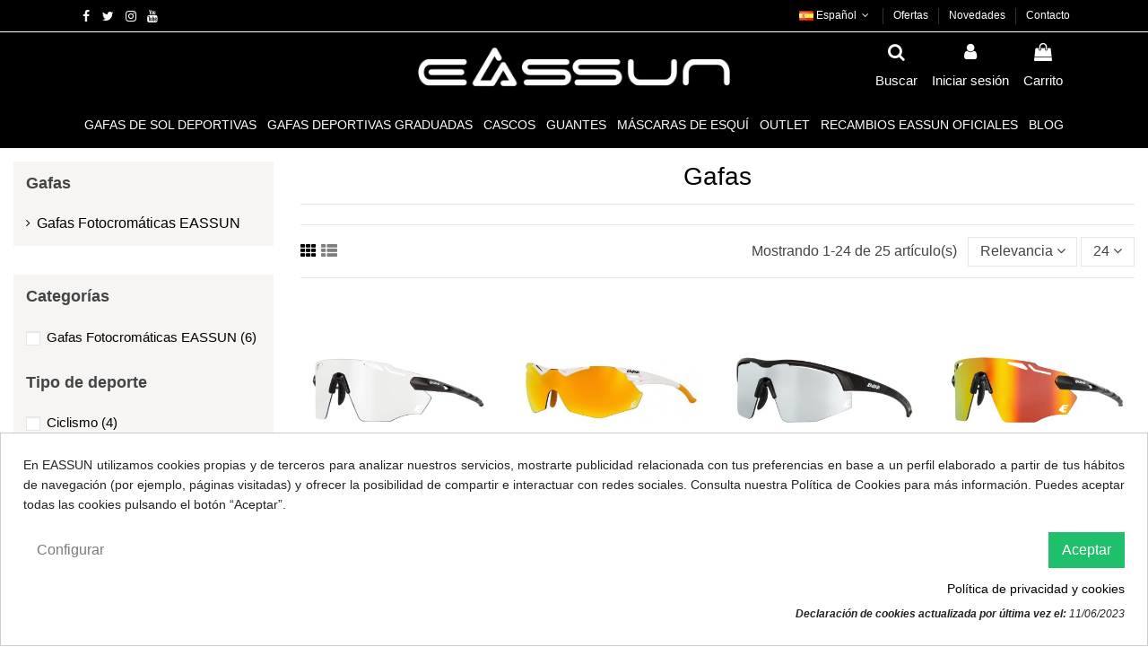

--- FILE ---
content_type: text/html; charset=utf-8
request_url: https://eassun.com/es/84-gafas
body_size: 34154
content:
<!doctype html>
<html lang="es">

<head>
    
        
  <meta charset="utf-8">


  <meta http-equiv="x-ua-compatible" content="ie=edge">



  


  
  



  <title>Gafas</title>
  
    
  
  
    
  
  <meta name="description" content="">
  <meta name="keywords" content="">
    
      <link rel="canonical" href="https://eassun.com/es/84-gafas">
    

  
          <link rel="alternate" href="https://eassun.com/es/84-gafas" hreflang="es">
            <link rel="alternate" href="https://eassun.com/es/84-gafas" hreflang="x-default">
                <link rel="alternate" href="https://eassun.com/en/84-gafas" hreflang="en-us">
                <link rel="alternate" href="https://eassun.com/de/84-gafas" hreflang="de-de">
                <link rel="alternate" href="https://eassun.com/fr/84-gafas" hreflang="fr-fr">
            

  
    <script type="application/ld+json">
  {
    "@context": "https://schema.org",
    "@id": "#store-organization",
    "@type": "Organization",
    "name" : "Eassun",
    "url" : "https://eassun.com/es/",
  
      "logo": {
        "@type": "ImageObject",
        "url":"https://eassun.com/img/logo-17067947251.jpg"
      }
      }
</script>

<script type="application/ld+json">
  {
    "@context": "https://schema.org",
    "@type": "WebPage",
    "isPartOf": {
      "@type": "WebSite",
      "url":  "https://eassun.com/es/",
      "name": "Eassun"
    },
    "name": "Gafas",
    "url":  "https://eassun.com/es/84-gafas"
  }
</script>




  

  
    <script type="application/ld+json">
  {
    "@context": "https://schema.org",
    "@type": "ItemList",
    "itemListElement": [
            {
        "@type": "ListItem",
        "position": 1,
        "name": "Gafas de Running Fartlek EASSUN, Fotocromáticas, Ajustables y Ligeras",
        "url": "https://eassun.com/es/gafas-de-running/369-5201-gafas-de-running-fartlek-eassun-fotocromaticas-ajustables-y-ligeras.html#/214-color_montura-gris_grafito"
      },          {
        "@type": "ListItem",
        "position": 2,
        "name": "Gafas de Running Avalon EASSUN, Solares CAT 3, Ajustables y Antideslizantes",
        "url": "https://eassun.com/es/gafas-de-running/222-3735-gafas-de-running-avalon-eassun-solares-cat-3-ajustables-y-antideslizantes.html#/30-color_montura-negro_mate/75-color_lente-rojo_fuego"
      },          {
        "@type": "ListItem",
        "position": 3,
        "name": "Gafas de Running Sprint EASSUN, Fotocromáticas y Ajustable con Sistema de Ventilación",
        "url": "https://eassun.com/es/gafas-de-running/381-5426-gafas-de-running-sprint-eassun-fotocromaticas-y-ajustable-con-sistema-de-ventilacion-8436596203068.html#/40-color_montura-blanco_brillante"
      },          {
        "@type": "ListItem",
        "position": 4,
        "name": "Gafas de Running Fartlek EASSUN, Solares CAT 3, Ajustables y Ligeras",
        "url": "https://eassun.com/es/gafas-de-running/368-5287-gafas-de-running-fartlek-eassun-solares-cat-3-ajustables-y-ligeras.html#/30-color_montura-negro_mate/74-color_lente-azul_revo"
      },          {
        "@type": "ListItem",
        "position": 5,
        "name": "Gafas de Ciclismo y Running Glen EASSUN, Solares CAT 3, Antideslizantes y Ajustables con Sistema de Ventilación",
        "url": "https://eassun.com/es/gafas-de-ciclismo/440-5491-gafas-de-ciclismo-y-running-glen-eassun-solares-cat-3-antideslizantes-y-ajustables-con-sistema-de-ventilacion.html#/74-color_lente-azul_revo/110-color_montura-azul_claro/119-categoria_lente-cat_3"
      },          {
        "@type": "ListItem",
        "position": 6,
        "name": "Gafas de Ciclismo y Running Glen EASSUN, Fotocromáticas, Antideslizantes y Ajustables con Sistema de Ventilación",
        "url": "https://eassun.com/es/gafas-de-ciclismo/441-gafas-de-ciclismo-y-running-glen-eassun-fotocromaticas-antideslizantes-y-ajustables-con-sistema-de-ventilacion-8436596203198.html"
      },          {
        "@type": "ListItem",
        "position": 7,
        "name": "Gafas de Sol para Golf Sprint EASSUN, Solar CAT 3 y Ajustable con Sistema de Ventilación",
        "url": "https://eassun.com/es/gafas-de-golf/442-5396-gafas-de-sol-para-golf-sprint-eassun-solar-cat-3-y-ajustable-con-sistema-de-ventilacion.html#/78-color_lente-plateada/224-color_montura-gris_brillante_claro"
      },          {
        "@type": "ListItem",
        "position": 8,
        "name": "Gafas de Sol para Golf Sprint EASSUN, Fotocromáticas y Ajustable con Sistema de Ventilación",
        "url": "https://eassun.com/es/gafas-de-golf/443-5425-gafas-de-sol-para-golf-sprint-eassun-fotocromaticas-y-ajustable-con-sistema-de-ventilacion-8436596203068.html#/40-color_montura-blanco_brillante"
      },          {
        "@type": "ListItem",
        "position": 9,
        "name": "Gafas de Sol para Golf Paradiso EASSUN, Solares CAT 2 o 3, Antideslizantes y Ajustables con Sistema de Ventilación",
        "url": "https://eassun.com/es/gafas-de-golf/444-5498-gafas-de-sol-para-golf-paradiso-eassun-solares-cat-2-o-3-antideslizantes-y-ajustables-con-sistema-de-ventilacion.html#/78-color_lente-plateada/119-categoria_lente-cat_3/242-color_montura-naranja_y_verde_helecho"
      },          {
        "@type": "ListItem",
        "position": 10,
        "name": "Gafas de Sol para Golf Paradiso EASSUN, Fotocromáticas, Antideslizantes y Ajustables con Sistema de Ventilación",
        "url": "https://eassun.com/es/gafas-de-golf/445-5403-gafas-de-sol-para-golf-paradiso-eassun-fotocromaticas-antideslizantes-y-ajustables-con-sistema-de-ventilacion.html#/214-color_montura-gris_grafito"
      },          {
        "@type": "ListItem",
        "position": 11,
        "name": "Gafas de Sol para Golf Fartlek EASSUN, Solares CAT 3, Ajustables y Ligeras",
        "url": "https://eassun.com/es/gafas-de-golf/446-5407-gafas-de-sol-para-golf-fartlek-eassun-solares-cat-3-ajustables-y-ligeras.html#/43-color_montura-negro_brillante/78-color_lente-plateada"
      },          {
        "@type": "ListItem",
        "position": 12,
        "name": "Gafas de Sol para Golf Fartlek EASSUN, Fotocromáticas, Ajustables y Ligeras",
        "url": "https://eassun.com/es/gafas-de-golf/447-5409-gafas-de-sol-para-golf-fartlek-eassun-fotocromaticas-ajustables-y-ligeras.html#/214-color_montura-gris_grafito"
      },          {
        "@type": "ListItem",
        "position": 13,
        "name": "Gafas de Sol para Golf Glen EASSUN, Solares CAT 3, Antideslizantes y Ajustables con Sistema de Ventilación",
        "url": "https://eassun.com/es/gafas-de-golf/450-5494-gafas-de-sol-para-golf-glen-eassun-solares-cat-3-antideslizantes-y-ajustables-con-sistema-de-ventilacion.html#/91-color_montura-naranja/119-categoria_lente-cat_3/185-color_lente-gris_ahumado"
      },          {
        "@type": "ListItem",
        "position": 14,
        "name": "Gafas de Sol para Golf Glen EASSUN, Fotocromáticas, Antideslizantes y Ajustables con Sistema de Ventilación",
        "url": "https://eassun.com/es/gafas-de-golf/451-gafas-de-sol-para-golf-glen-eassun-fotocromaticas-antideslizantes-y-ajustables-con-sistema-de-ventilacion-8436596203198.html"
      },          {
        "@type": "ListItem",
        "position": 15,
        "name": "Gafas de Sol para Golf Marathon EASSUN, Solares CAT 3, Ajustables y Ligeras con Sistema de Ventilación",
        "url": "https://eassun.com/es/gafas-de-golf/453-5423-gafas-de-sol-para-golf-marathon-eassun-solares-cat-3-ajustables-y-ligeras-con-sistema-de-ventilacion.html#/77-color_lente-rojo_revo/86-color_montura-plata"
      },          {
        "@type": "ListItem",
        "position": 16,
        "name": "Gafas de Running Armour EASSUN, Solares de CAT 3, Ajustables y Ligeras",
        "url": "https://eassun.com/es/gafas-de-running/456-5444-gafas-de-running-armour-eassun-solares-de-cat-3-ajustables-y-ligeras.html#/40-color_montura-blanco_brillante/77-color_lente-rojo_revo"
      },          {
        "@type": "ListItem",
        "position": 17,
        "name": "Gafas de Running Armour EASSUN, Fotocromáticas, Ajustables y Ligeras",
        "url": "https://eassun.com/es/gafas-de-running/457-5448-gafas-de-running-armour-eassun-fotocromaticas-ajustables-y-ligeras.html#/43-color_montura-negro_brillante"
      },          {
        "@type": "ListItem",
        "position": 18,
        "name": "Gafas de Sol para Pádel Fartlek EASSUN, Solares CAT 3, Ajustables y Ligeras",
        "url": "https://eassun.com/es/gafas-de-padel/459-5452-gafas-de-sol-para-padel-fartlek-eassun-solares-cat-3-ajustables-y-ligeras.html#/31-color_montura-blanco_mate/78-color_lente-plateada"
      },          {
        "@type": "ListItem",
        "position": 19,
        "name": "Gafas de Sol para Pádel Marathon EASSUN, Solares CAT 3, Ajustables y Ligeras con Sistema de Ventilación",
        "url": "https://eassun.com/es/gafas-de-padel/460-5457-gafas-de-sol-para-padel-marathon-eassun-solares-cat-3-ajustables-y-ligeras-con-sistema-de-ventilacion.html#/77-color_lente-rojo_revo/86-color_montura-plata"
      },          {
        "@type": "ListItem",
        "position": 20,
        "name": "Gafas de Sol para Pádel Sprint EASSUN, Solar CAT 3 y Ajustable con Sistema de Ventilación",
        "url": "https://eassun.com/es/gafas-de-padel/461-5458-gafas-de-sol-para-padel-sprint-eassun-solar-cat-3-y-ajustable-con-sistema-de-ventilacion.html#/43-color_montura-negro_brillante/77-color_lente-rojo_revo"
      },          {
        "@type": "ListItem",
        "position": 21,
        "name": "Gafas de Sol para Pádel Armour EASSUN, Solares de CAT 3, Ajustables y Ligeras",
        "url": "https://eassun.com/es/gafas-de-padel/468-5505-gafas-de-sol-para-padel-armour-eassun-solares-de-cat-3-ajustables-y-ligeras.html#/40-color_montura-blanco_brillante/77-color_lente-rojo_revo"
      },          {
        "@type": "ListItem",
        "position": 22,
        "name": "Gafas de Sol para Golf Giant EASSUN, Solares CAT 2, Antideslizantes y Ajustables con Sistema de Ventilación",
        "url": "https://eassun.com/es/gafas-de-golf/448-5412-gafas-de-sol-para-golf-giant-eassun-solares-cat-2-antideslizantes-y-ajustables-con-sistema-de-ventilacion.html#/30-color_montura-negro_mate/74-color_lente-azul_revo"
      },          {
        "@type": "ListItem",
        "position": 23,
        "name": "Gafas de Sol para Golf Giant EASSUN, Fotocromáticas, Antideslizantes y Ajustables con Sistema de Ventilación",
        "url": "https://eassun.com/es/gafas-de-golf/449-5414-gafas-de-sol-para-golf-giant-eassun-fotocromaticas-antideslizantes-y-ajustables-con-sistema-de-ventilacion.html#/30-color_montura-negro_mate"
      },          {
        "@type": "ListItem",
        "position": 24,
        "name": "Gafas Deportivas Graduadas Screen RX EASSUN, Ajustables",
        "url": "https://eassun.com/es/gafas-deportivas-graduadas-/464-5474-gafas-deportivas-graduadas-screen-rx-eassun-ajustables.html#/224-color_montura-gris_brillante_claro"
      }        ]
  }
</script>


  
    
                
                            
        <link rel="next" href="https://eassun.com/es/84-gafas?page=2">  



    <meta property="og:title" content="Gafas"/>
    <meta property="og:url" content="https://eassun.com/es/84-gafas"/>
    <meta property="og:site_name" content="Eassun"/>
    <meta property="og:description" content="">
    <meta property="og:type" content="website">


            
          <meta property="og:image" content="https://eassun.com/img/logo-17067947251.jpg" />
    
    





      <meta name="viewport" content="width=device-width, initial-scale=1">
  




  <link rel="icon" type="image/vnd.microsoft.icon" href="https://eassun.com/img/favicon-1.ico?1706795761">
  <link rel="shortcut icon" type="image/x-icon" href="https://eassun.com/img/favicon-1.ico?1706795761">
      <link rel="apple-touch-icon" href="/img/cms/apple-touch-icon.png">
        <link rel="icon" sizes="192x192" href="/img/cms/android-chrome-192x192.png">
  




    <link rel="stylesheet" href="https://eassun.com/themes/wh_gesdi/assets/cache/theme-32ac49631.css" type="text/css" media="all">




<link rel="preload" as="font"
      href="/themes/wh_gesdi/assets/css/font-awesome/fonts/fontawesome-webfont.woff?v=4.7.0"
      type="font/woff" crossorigin="anonymous">
<link rel="preload" as="font"
      href="/themes/wh_gesdi/assets/css/font-awesome/fonts/fontawesome-webfont.woff2?v=4.7.0"
      type="font/woff2" crossorigin="anonymous">


<link  rel="preload stylesheet"  as="style" href="/themes/wh_gesdi/assets/css/font-awesome/css/font-awesome-preload.css"
       type="text/css" crossorigin="anonymous">





  

  <script>
        var elementorFrontendConfig = {"isEditMode":"","stretchedSectionContainer":"","instagramToken":"","is_rtl":false,"ajax_csfr_token_url":"https:\/\/eassun.com\/es\/module\/iqitelementor\/Actions?process=handleCsfrToken&ajax=1"};
        var iqitTheme = {"rm_sticky":"down","rm_breakpoint":0,"op_preloader":"0","cart_style":"side","cart_confirmation":"open","h_layout":"3","f_fixed":"","f_layout":"2","h_absolute":"0","h_sticky":"menu","hw_width":"fullwidth","mm_content":"panel","hm_submenu_width":"default","h_search_type":"full","pl_lazyload":false,"pl_infinity":true,"pl_rollover":true,"pl_crsl_autoplay":false,"pl_slider_ld":4,"pl_slider_d":4,"pl_slider_t":3,"pl_slider_p":2,"pp_thumbs":"leftd","pp_zoom":"inner","pp_image_layout":"carousel","pp_tabs":"section","pl_grid_qty":false};
        var iqitcompare = {"nbProducts":0};
        var iqitextendedproduct = {"speed":"70","hook":"modal"};
        var iqitfdc_from = 0;
        var iqitmegamenu = {"sticky":"false","containerSelector":"#wrapper > .container"};
        var prestashop = {"cart":{"products":[],"totals":{"total":{"type":"total","label":"Total","amount":0,"value":"0,00\u00a0\u20ac"},"total_including_tax":{"type":"total","label":"Total (impuestos incl.)","amount":0,"value":"0,00\u00a0\u20ac"},"total_excluding_tax":{"type":"total","label":"Total (impuestos excl.)","amount":0,"value":"0,00\u00a0\u20ac"}},"subtotals":{"products":{"type":"products","label":"Subtotal","amount":0,"value":"0,00\u00a0\u20ac"},"discounts":null,"shipping":{"type":"shipping","label":"Transporte","amount":0,"value":""},"tax":{"type":"tax","label":"Impuestos incluidos","amount":0,"value":"0,00\u00a0\u20ac"}},"products_count":0,"summary_string":"0 art\u00edculos","vouchers":{"allowed":1,"added":[]},"discounts":[],"minimalPurchase":0,"minimalPurchaseRequired":""},"currency":{"id":1,"name":"Euro","iso_code":"EUR","iso_code_num":"978","sign":"\u20ac"},"customer":{"lastname":null,"firstname":null,"email":null,"birthday":null,"newsletter":null,"newsletter_date_add":null,"optin":null,"website":null,"company":null,"siret":null,"ape":null,"is_logged":false,"gender":{"type":null,"name":null},"addresses":[]},"language":{"name":"Espa\u00f1ol (Spanish)","iso_code":"es","locale":"es-ES","language_code":"es","is_rtl":"0","date_format_lite":"d\/m\/Y","date_format_full":"d\/m\/Y H:i:s","id":1},"page":{"title":"","canonical":"https:\/\/eassun.com\/es\/84-gafas","meta":{"title":"Gafas","description":"","keywords":"","robots":"index"},"page_name":"category","body_classes":{"lang-es":true,"lang-rtl":false,"country-ES":true,"currency-EUR":true,"layout-left-column":true,"page-category":true,"tax-display-enabled":true,"category-id-84":true,"category-Gafas":true,"category-id-parent-83":true,"category-depth-level-3":true},"admin_notifications":[]},"shop":{"name":"Eassun","logo":"https:\/\/eassun.com\/img\/logo-17067947251.jpg","stores_icon":"https:\/\/eassun.com\/img\/logo_stores.png","favicon":"https:\/\/eassun.com\/img\/favicon-1.ico"},"urls":{"base_url":"https:\/\/eassun.com\/","current_url":"https:\/\/eassun.com\/es\/84-gafas","shop_domain_url":"https:\/\/eassun.com","img_ps_url":"https:\/\/eassun.com\/img\/","img_cat_url":"https:\/\/eassun.com\/img\/c\/","img_lang_url":"https:\/\/eassun.com\/img\/l\/","img_prod_url":"https:\/\/eassun.com\/img\/p\/","img_manu_url":"https:\/\/eassun.com\/img\/m\/","img_sup_url":"https:\/\/eassun.com\/img\/su\/","img_ship_url":"https:\/\/eassun.com\/img\/s\/","img_store_url":"https:\/\/eassun.com\/img\/st\/","img_col_url":"https:\/\/eassun.com\/img\/co\/","img_url":"https:\/\/eassun.com\/themes\/wh_gesdi\/assets\/img\/","css_url":"https:\/\/eassun.com\/themes\/wh_gesdi\/assets\/css\/","js_url":"https:\/\/eassun.com\/themes\/wh_gesdi\/assets\/js\/","pic_url":"https:\/\/eassun.com\/upload\/","pages":{"address":"https:\/\/eassun.com\/es\/direccion","addresses":"https:\/\/eassun.com\/es\/direcciones","authentication":"https:\/\/eassun.com\/es\/iniciar-sesion","cart":"https:\/\/eassun.com\/es\/cart","category":"https:\/\/eassun.com\/es\/index.php?controller=category","cms":"https:\/\/eassun.com\/es\/index.php?controller=cms","contact":"https:\/\/eassun.com\/es\/contactenos","discount":"https:\/\/eassun.com\/es\/descuento","guest_tracking":"https:\/\/eassun.com\/es\/seguimiento-pedido-invitado","history":"https:\/\/eassun.com\/es\/historial-pedidos","identity":"https:\/\/eassun.com\/es\/datos-personales","index":"https:\/\/eassun.com\/es\/","my_account":"https:\/\/eassun.com\/es\/mi-cuenta","order_confirmation":"https:\/\/eassun.com\/es\/order-confirmation","order_detail":"https:\/\/eassun.com\/es\/index.php?controller=order-detail","order_follow":"https:\/\/eassun.com\/es\/seguimiento-pedido","order":"https:\/\/eassun.com\/es\/order","order_return":"https:\/\/eassun.com\/es\/index.php?controller=order-return","order_slip":"https:\/\/eassun.com\/es\/facturas-abono","pagenotfound":"https:\/\/eassun.com\/es\/page-not-found","password":"https:\/\/eassun.com\/es\/recuperar-contrasena","pdf_invoice":"https:\/\/eassun.com\/es\/index.php?controller=pdf-invoice","pdf_order_return":"https:\/\/eassun.com\/es\/index.php?controller=pdf-order-return","pdf_order_slip":"https:\/\/eassun.com\/es\/index.php?controller=pdf-order-slip","prices_drop":"https:\/\/eassun.com\/es\/rebajas-ofertas","product":"https:\/\/eassun.com\/es\/index.php?controller=product","search":"https:\/\/eassun.com\/es\/search","sitemap":"https:\/\/eassun.com\/es\/sitemap","stores":"https:\/\/eassun.com\/es\/tiendas","supplier":"https:\/\/eassun.com\/es\/proveedores","register":"https:\/\/eassun.com\/es\/iniciar-sesion?create_account=1","order_login":"https:\/\/eassun.com\/es\/order?login=1"},"alternative_langs":{"es":"https:\/\/eassun.com\/es\/84-gafas","en-us":"https:\/\/eassun.com\/en\/84-gafas","de-de":"https:\/\/eassun.com\/de\/84-gafas","fr-fr":"https:\/\/eassun.com\/fr\/84-gafas"},"theme_assets":"\/themes\/wh_gesdi\/assets\/","actions":{"logout":"https:\/\/eassun.com\/es\/?mylogout="},"no_picture_image":{"bySize":{"small_default":{"url":"https:\/\/eassun.com\/img\/p\/es-default-small_default.jpg","width":125,"height":125},"cart_default":{"url":"https:\/\/eassun.com\/img\/p\/es-default-cart_default.jpg","width":200,"height":200},"home_default":{"url":"https:\/\/eassun.com\/img\/p\/es-default-home_default.jpg","width":350,"height":350},"medium_default":{"url":"https:\/\/eassun.com\/img\/p\/es-default-medium_default.jpg","width":600,"height":600},"large_default":{"url":"https:\/\/eassun.com\/img\/p\/es-default-large_default.jpg","width":800,"height":800},"1200x628":{"url":"https:\/\/eassun.com\/img\/p\/es-default-1200x628.jpg","width":1200,"height":628},"1200x1200":{"url":"https:\/\/eassun.com\/img\/p\/es-default-1200x1200.jpg","width":1200,"height":1200},"thickbox_default":{"url":"https:\/\/eassun.com\/img\/p\/es-default-thickbox_default.jpg","width":1200,"height":1200}},"small":{"url":"https:\/\/eassun.com\/img\/p\/es-default-small_default.jpg","width":125,"height":125},"medium":{"url":"https:\/\/eassun.com\/img\/p\/es-default-large_default.jpg","width":800,"height":800},"large":{"url":"https:\/\/eassun.com\/img\/p\/es-default-thickbox_default.jpg","width":1200,"height":1200},"legend":""}},"configuration":{"display_taxes_label":true,"display_prices_tax_incl":true,"is_catalog":false,"show_prices":true,"opt_in":{"partner":false},"quantity_discount":{"type":"price","label":"Precio unitario"},"voucher_enabled":1,"return_enabled":1},"field_required":[],"breadcrumb":{"links":[{"title":"Inicio","url":"https:\/\/eassun.com\/es\/"}],"count":1},"link":{"protocol_link":"https:\/\/","protocol_content":"https:\/\/"},"time":1769053195,"static_token":"075204b2e34d73c9621d4105d3224bde","token":"b0e01b54e19be1d00ec32aa0bf0f66da","debug":false};
        var psemailsubscription_subscription = "https:\/\/eassun.com\/es\/module\/ps_emailsubscription\/subscription";
      </script>



  



    
    
    </head>

    <body id="category" class="lang-es country-es currency-eur layout-left-column page-category tax-display-enabled category-id-84 category-gafas category-id-parent-83 category-depth-level-3 body-desktop-header-style-w-3       customer-not-logged">


    




    


<main id="main-page-content"  >
    
            

    <header id="header" class="desktop-header-style-w-3">
        
            
  <div class="header-banner">
    
  </div>




            <nav class="header-nav">
        <div class="container">
    
        <div class="row justify-content-between">
            <div class="col col-auto col-md left-nav">
                 <div class="d-inline-block"> 

<ul class="social-links _topbar" itemscope itemtype="https://schema.org/Organization" itemid="#store-organization">
    <li class="facebook"><a itemprop="sameAs" href="https://www.facebook.com/EassunSpain" target="_blank" rel="noreferrer noopener"><i class="fa fa-facebook fa-fw" aria-hidden="true"></i></a></li>  <li class="twitter"><a itemprop="sameAs" href="https://twitter.com/eassunspain" target="_blank" rel="noreferrer noopener"><i class="fa fa-twitter fa-fw" aria-hidden="true"></i></a></li>  <li class="instagram"><a itemprop="sameAs" href="https://www.instagram.com/eassun/" target="_blank" rel="noreferrer noopener"><i class="fa fa-instagram fa-fw" aria-hidden="true"></i></a></li>      <li class="youtube"><a href="https://www.youtube.com/channel/UCB0XTVZs_UXIfjF2Yq9OyVw" target="_blank" rel="noreferrer noopener"><i class="fa fa-youtube fa-fw" aria-hidden="true"></i></a></li>    </ul>

 </div>                 
            </div>
            <div class="col col-auto center-nav text-center">
                
             </div>
            <div class="col col-auto col-md right-nav text-right">
                

<div id="language_selector" class="d-inline-block">
    <div class="language-selector-wrapper d-inline-block">
        <div class="language-selector dropdown js-dropdown">
            <a class="expand-more" data-toggle="dropdown" data-iso-code="es"><img width="16" height="11" src="https://eassun.com/img/l/1.jpg" alt="Español" class="img-fluid lang-flag" /> Español <i class="fa fa-angle-down fa-fw" aria-hidden="true"></i></a>
            <div class="dropdown-menu">
                <ul>
                                            <li  class="current" >
                            <a href="https://eassun.com/es/84-gafas" rel="alternate" hreflang="es"
                               class="dropdown-item"><img width="16" height="11" src="https://eassun.com/img/l/1.jpg" alt="Español" class="img-fluid lang-flag"  data-iso-code="es"/> Español</a>
                        </li>
                                            <li >
                            <a href="https://eassun.com/en/84-gafas" rel="alternate" hreflang="en"
                               class="dropdown-item"><img width="16" height="11" src="https://eassun.com/img/l/2.jpg" alt="English" class="img-fluid lang-flag"  data-iso-code="en"/> English</a>
                        </li>
                                            <li >
                            <a href="https://eassun.com/de/84-gafas" rel="alternate" hreflang="de"
                               class="dropdown-item"><img width="16" height="11" src="https://eassun.com/img/l/3.jpg" alt="Deutsch" class="img-fluid lang-flag"  data-iso-code="de"/> Deutsch</a>
                        </li>
                                            <li >
                            <a href="https://eassun.com/fr/84-gafas" rel="alternate" hreflang="fr"
                               class="dropdown-item"><img width="16" height="11" src="https://eassun.com/img/l/4.jpg" alt="Français" class="img-fluid lang-flag"  data-iso-code="fr"/> Français</a>
                        </li>
                                    </ul>
            </div>
        </div>
    </div>
</div>
            <div class="block-iqitlinksmanager block-iqitlinksmanager-2 block-links-inline d-inline-block">
            <ul>
                                                            <li>
                            <a
                                    href="https://eassun.com/es/rebajas-ofertas"
                                    title="Rebajas y productos en oferta"                                                                >
                                Ofertas
                            </a>
                        </li>
                                                                                <li>
                            <a
                                    href="https://eassun.com/es/novedades"
                                    title="Novedades"                                                                >
                                Novedades
                            </a>
                        </li>
                                                                                <li>
                            <a
                                    href="/es/contactenos"
                                                                                                    >
                                Contacto
                            </a>
                        </li>
                                                </ul>
        </div>
    
             </div>
        </div>

                        </div>
            </nav>
        



<div id="desktop-header" class="desktop-header-style-3">
    
            
<div class="header-top">
    <div id="desktop-header-container" class="container">
        <div class="row align-items-center">
                            <div class="col col-header-left">
                                        
                </div>
                <div class="col col-header-center text-center">
                    <div id="desktop_logo">
                        
  <a href="https://eassun.com/es/">
    <img class="logo img-fluid"
         src="https://eassun.com/img/logo-17067947251.jpg"
                  alt="Eassun"
         width="384"
         height="63"
    >
  </a>

                    </div>
                    
                </div>
                        <div class="col  col-header-right">
                <div class="row no-gutters justify-content-end">
                                            <div id="header-search-btn" class="col col-auto header-btn-w header-search-btn-w">
    <a data-toggle="dropdown" id="header-search-btn-drop"  class="header-btn header-search-btn" data-display="static">
        <i class="fa fa-search fa-fw icon" aria-hidden="true"></i>
        <span class="title">Buscar</span>
    </a>
        <div class="dropdown-menu-custom  dropdown-menu">
        <div class="dropdown-content modal-backdrop fullscreen-search">
            
<!-- Block search module TOP -->
<div id="search_widget" class="search-widget" data-search-controller-url="https://eassun.com/es/module/iqitsearch/searchiqit">
    <form method="get" action="https://eassun.com/es/module/iqitsearch/searchiqit">
        <div class="input-group">
            <input type="text" name="s" value="" data-all-text="Mostrar todos los resultados"
                   data-blog-text="Blog post"
                   data-product-text="Product"
                   data-brands-text="Marca"
                   autocomplete="off" autocorrect="off" autocapitalize="off" spellcheck="false"
                   placeholder="Busca en nuestro catálogo" class="form-control form-search-control" />
            <button type="submit" class="search-btn">
                <i class="fa fa-search"></i>
            </button>
        </div>
    </form>
</div>
<!-- /Block search module TOP -->

            <div id="fullscreen-search-backdrop"></div>
        </div>
    </div>
    </div>
                    
                    
                                            <div id="header-user-btn" class="col col-auto header-btn-w header-user-btn-w">
            <a href="https://eassun.com/es/mi-cuenta"
           title="Acceda a su cuenta de cliente"
           rel="nofollow" class="header-btn header-user-btn">
            <i class="fa fa-user fa-fw icon" aria-hidden="true"></i>
            <span class="title">Iniciar sesión</span>
        </a>
    </div>









                                        

                    

                                            
                                                    <div id="ps-shoppingcart-wrapper" class="col col-auto">
    <div id="ps-shoppingcart"
         class="header-btn-w header-cart-btn-w ps-shoppingcart side-cart">
         <div id="blockcart" class="blockcart cart-preview"
         data-refresh-url="//eassun.com/es/module/ps_shoppingcart/ajax">
        <a id="cart-toogle" class="cart-toogle header-btn header-cart-btn" data-toggle="dropdown" data-display="static">
            <i class="fa fa-shopping-bag fa-fw icon" aria-hidden="true"><span class="cart-products-count-btn  d-none">0</span></i>
            <span class="info-wrapper">
            <span class="title">Carrito</span>
            <span class="cart-toggle-details">
            <span class="text-faded cart-separator"> / </span>
                            Empty
                        </span>
            </span>
        </a>
        <div id="_desktop_blockcart-content" class="dropdown-menu-custom dropdown-menu">
    <div id="blockcart-content" class="blockcart-content" >
        <div class="cart-title">
            <span class="modal-title">Your cart</span>
            <button type="button" id="js-cart-close" class="close">
                <span>×</span>
            </button>
            <hr>
        </div>
                    <span class="no-items">No hay más artículos en su carrito</span>
            </div>
</div> </div>




    </div>
</div>
                                                
                                    </div>
                
            </div>
            <div class="col-12">
                <div class="row">
                    
                </div>
            </div>
        </div>
    </div>
</div>
<div class="container iqit-megamenu-container"><div id="iqitmegamenu-wrapper" class="iqitmegamenu-wrapper iqitmegamenu-all">
	<div class="container container-iqitmegamenu">
		<div id="iqitmegamenu-horizontal" class="iqitmegamenu  clearfix" role="navigation">

						
			<nav id="cbp-hrmenu" class="cbp-hrmenu cbp-horizontal cbp-hrsub-narrow">
				<ul>
											<li id="cbp-hrmenu-tab-35"
							class="cbp-hrmenu-tab cbp-hrmenu-tab-35  cbp-has-submeu">
							<a href="https://eassun.com/es/" class="nav-link" 
										>
										

										<span class="cbp-tab-title">
											GAFAS DE SOL DEPORTIVAS											<i class="fa fa-angle-down cbp-submenu-aindicator"></i></span>
																			</a>
																			<div class="cbp-hrsub col-12">
											<div class="cbp-hrsub-inner">
												<div class="container iqitmegamenu-submenu-container">
													
																																													




<div class="row menu_row menu-element  first_rows menu-element-id-1">
                

                                                




    <div class="col-3 cbp-menu-column cbp-menu-element menu-element-id-5 cbp-empty-column">
        <div class="cbp-menu-column-inner">
                        
                
                
            

            
            </div>    </div>
                                    




    <div class="col-3 cbp-menu-column cbp-menu-element menu-element-id-6 ">
        <div class="cbp-menu-column-inner">
                        
                
                
                    
                                                    <div class="row cbp-categories-row">
                                                                                                            <div class="col-12">
                                            <div class="cbp-category-link-w"><a href="https://eassun.com/es/110-deportes"
                                                                                class="cbp-column-title nav-link cbp-category-title">DEPORTES</a>
                                                                                                                                                    
    <ul class="cbp-links cbp-category-tree"><li ><div class="cbp-category-link-w"><a href="https://eassun.com/es/111-gafas-de-ciclismo">GAFAS DE CICLISMO</a></div></li><li ><div class="cbp-category-link-w"><a href="https://eassun.com/es/112-gafas-de-running">GAFAS DE RUNNING</a></div></li><li ><div class="cbp-category-link-w"><a href="https://eassun.com/es/113-gafas-de-golf">GAFAS DE GOLF</a></div></li><li ><div class="cbp-category-link-w"><a href="https://eassun.com/es/114-gafas-de-padel">GAFAS DE PÁDEL</a></div></li></ul>

                                                                                            </div>
                                        </div>
                                                                                                </div>
                                            
                
            

            
            </div>    </div>
                                    




    <div class="col-3 cbp-menu-column cbp-menu-element menu-element-id-7 ">
        <div class="cbp-menu-column-inner">
                        
                
                
                    
                                                    <div class="row cbp-categories-row">
                                                                                                            <div class="col-12">
                                            <div class="cbp-category-link-w"><a href="https://eassun.com/es/43-tipos-de-lentes-"
                                                                                class="cbp-column-title nav-link cbp-category-title">TIPOS DE LENTES</a>
                                                                                                                                                    
    <ul class="cbp-links cbp-category-tree"><li ><div class="cbp-category-link-w"><a href="https://eassun.com/es/95-gafas-fotocromaticas-">GAFAS FOTOCROMÁTICAS</a></div></li><li ><div class="cbp-category-link-w"><a href="https://eassun.com/es/96-gafas-solares">GAFAS SOLARES</a></div></li></ul>

                                                                                            </div>
                                        </div>
                                                                                                </div>
                                            
                
            

            
            </div>    </div>
                            
                </div>
																															




<div class="row menu_row menu-element  first_rows menu-element-id-4">
                

            
                </div>
																													
																									</div>
											</div>
										</div>
																</li>
												<li id="cbp-hrmenu-tab-27"
							class="cbp-hrmenu-tab cbp-hrmenu-tab-27  cbp-has-submeu">
							<a href="https://eassun.com/es/44-gafas-deportivas-graduadas-" class="nav-link" 
										>
										

										<span class="cbp-tab-title">
											GAFAS DEPORTIVAS GRADUADAS											<i class="fa fa-angle-down cbp-submenu-aindicator"></i></span>
																			</a>
																			<div class="cbp-hrsub col-12">
											<div class="cbp-hrsub-inner">
												<div class="container iqitmegamenu-submenu-container">
													
																																													




<div class="row menu_row menu-element  first_rows menu-element-id-4">
                

            
                </div>
																													
																									</div>
											</div>
										</div>
																</li>
												<li id="cbp-hrmenu-tab-28"
							class="cbp-hrmenu-tab cbp-hrmenu-tab-28  cbp-has-submeu">
							<a href="https://eassun.com/es/116-cascos" class="nav-link" 
										>
										

										<span class="cbp-tab-title">
											CASCOS 											<i class="fa fa-angle-down cbp-submenu-aindicator"></i></span>
																			</a>
																			<div class="cbp-hrsub col-12">
											<div class="cbp-hrsub-inner">
												<div class="container iqitmegamenu-submenu-container">
													
																																													




<div class="row menu_row menu-element  first_rows menu-element-id-1">
                

                                                




    <div class="col-3 cbp-menu-column cbp-menu-element menu-element-id-5 cbp-empty-column">
        <div class="cbp-menu-column-inner">
                        
                
                
            

            
            </div>    </div>
                                    




    <div class="col-3 cbp-menu-column cbp-menu-element menu-element-id-2 ">
        <div class="cbp-menu-column-inner">
                        
                
                
                    
                                                    <div class="row cbp-categories-row">
                                                                                                            <div class="col-12">
                                            <div class="cbp-category-link-w"><a href="https://eassun.com/es/117-cascos-de-ciclismo-"
                                                                                class="cbp-column-title nav-link cbp-category-title">CASCOS DE CICLISMO</a>
                                                                                                                                            </div>
                                        </div>
                                                                                                </div>
                                            
                
            

            
            </div>    </div>
                                    




    <div class="col-3 cbp-menu-column cbp-menu-element menu-element-id-3 ">
        <div class="cbp-menu-column-inner">
                        
                
                
                    
                                                    <div class="row cbp-categories-row">
                                                                                                            <div class="col-12">
                                            <div class="cbp-category-link-w"><a href="https://eassun.com/es/118-cascos-de-esqui-"
                                                                                class="cbp-column-title nav-link cbp-category-title">CASCOS DE ESQUÍ</a>
                                                                                                                                                    
    <ul class="cbp-links cbp-category-tree"><li ><div class="cbp-category-link-w"><a href="https://eassun.com/es/68-cascos-de-esqui-para-adultos-">CASCOS DE ESQUÍ PARA ADULTOS</a></div></li><li ><div class="cbp-category-link-w"><a href="https://eassun.com/es/70-cascos-de-esqui-infantiles-">CASCOS DE ESQUÍ INFANTILES</a></div></li></ul>

                                                                                            </div>
                                        </div>
                                                                                                </div>
                                            
                
            

            
            </div>    </div>
                            
                </div>
																															




<div class="row menu_row menu-element  first_rows menu-element-id-4">
                

            
                </div>
																													
																									</div>
											</div>
										</div>
																</li>
												<li id="cbp-hrmenu-tab-29"
							class="cbp-hrmenu-tab cbp-hrmenu-tab-29  cbp-has-submeu">
							<a href="https://eassun.com/es/91-guantes" class="nav-link" 
										>
										

										<span class="cbp-tab-title">
											GUANTES											<i class="fa fa-angle-down cbp-submenu-aindicator"></i></span>
																			</a>
																			<div class="cbp-hrsub col-12">
											<div class="cbp-hrsub-inner">
												<div class="container iqitmegamenu-submenu-container">
													
																																													




<div class="row menu_row menu-element  first_rows menu-element-id-4">
                

            
                </div>
																													
																									</div>
											</div>
										</div>
																</li>
												<li id="cbp-hrmenu-tab-31"
							class="cbp-hrmenu-tab cbp-hrmenu-tab-31  cbp-has-submeu">
							<a href="https://eassun.com/es/115-mascaras-de-esqui" class="nav-link" 
										>
										

										<span class="cbp-tab-title">
											MÁSCARAS DE ESQUÍ											<i class="fa fa-angle-down cbp-submenu-aindicator"></i></span>
																			</a>
																			<div class="cbp-hrsub col-12">
											<div class="cbp-hrsub-inner">
												<div class="container iqitmegamenu-submenu-container">
													
																																													




<div class="row menu_row menu-element  first_rows menu-element-id-1">
                

                                                




    <div class="col-3 cbp-menu-column cbp-menu-element menu-element-id-5 cbp-empty-column">
        <div class="cbp-menu-column-inner">
                        
                
                
            

            
            </div>    </div>
                                    




    <div class="col-3 cbp-menu-column cbp-menu-element menu-element-id-2 ">
        <div class="cbp-menu-column-inner">
                        
                
                
                    
                                                    <div class="row cbp-categories-row">
                                                                                                            <div class="col-12">
                                            <div class="cbp-category-link-w"><a href="https://eassun.com/es/73-mascaras-infantiles"
                                                                                class="cbp-column-title nav-link cbp-category-title">MÁSCARAS INFANTILES</a>
                                                                                                                                            </div>
                                        </div>
                                                                                                </div>
                                            
                
            

            
            </div>    </div>
                                    




    <div class="col-3 cbp-menu-column cbp-menu-element menu-element-id-3 ">
        <div class="cbp-menu-column-inner">
                        
                
                
                    
                                                    <div class="row cbp-categories-row">
                                                                                                            <div class="col-12">
                                            <div class="cbp-category-link-w"><a href="https://eassun.com/es/71-mascaras-para-adulto"
                                                                                class="cbp-column-title nav-link cbp-category-title">MÁSCARAS PARA ADULTO</a>
                                                                                                                                            </div>
                                        </div>
                                                                                                </div>
                                            
                
            

            
            </div>    </div>
                            
                </div>
																															




<div class="row menu_row menu-element  first_rows menu-element-id-4">
                

            
                </div>
																													
																									</div>
											</div>
										</div>
																</li>
												<li id="cbp-hrmenu-tab-32"
							class="cbp-hrmenu-tab cbp-hrmenu-tab-32 ">
							<a href="https://eassun.com/es/42-outlet" class="nav-link" 
										>
										

										<span class="cbp-tab-title">
											OUTLET											<i class="fa fa-angle-down cbp-submenu-aindicator"></i></span>
																			</a>
																</li>
												<li id="cbp-hrmenu-tab-33"
							class="cbp-hrmenu-tab cbp-hrmenu-tab-33 ">
							<a href="https://eassun.com/es/27-recambios-eassun-oficiales" class="nav-link" 
										>
										

										<span class="cbp-tab-title">
											RECAMBIOS EASSUN OFICIALES											<i class="fa fa-angle-down cbp-submenu-aindicator"></i></span>
																			</a>
																</li>
												<li id="cbp-hrmenu-tab-37"
							class="cbp-hrmenu-tab cbp-hrmenu-tab-37 ">
							<a href="/es/blog" class="nav-link" 
										>
										

										<span class="cbp-tab-title">
											Blog											<i class="fa fa-angle-down cbp-submenu-aindicator"></i></span>
																			</a>
																</li>
											</ul>
				</nav>
			</div>
		</div>
		<div id="sticky-cart-wrapper"></div>
	</div>

		<div id="_desktop_iqitmegamenu-mobile">
		<div id="iqitmegamenu-mobile"
			class="mobile-menu js-mobile-menu  h-100  d-flex flex-column">

			<div class="mm-panel__header  mobile-menu__header-wrapper px-2 py-2">
				<div class="mobile-menu__header js-mobile-menu__header">

					<button type="button" class="mobile-menu__back-btn js-mobile-menu__back-btn btn">
						<span aria-hidden="true" class="fa fa-angle-left  align-middle mr-4"></span>
						<span class="mobile-menu__title js-mobile-menu__title paragraph-p1 align-middle"></span>
					</button>
					
				</div>
				<button type="button" class="btn btn-icon mobile-menu__close js-mobile-menu__close" aria-label="Close"
					data-toggle="dropdown">
					<span aria-hidden="true" class="fa fa-times"></span>
				</button>
			</div>

			<div class="position-relative mobile-menu__content flex-grow-1 mx-c16 my-c24 ">
				<ul
					class="position-absolute h-100  w-100  m-0 mm-panel__scroller mobile-menu__scroller px-4 py-4">
					<li class="mobile-menu__above-content"></li>
													



	
	<li class="mobile-menu__tab  d-flex align-items-center   mobile-menu__tab--has-submenu js-mobile-menu__tab--has-submenu js-mobile-menu__tab"><a  href="https://eassun.com/es/109-gafas-de-sol"  class="flex-fill mobile-menu__link"><span class="js-mobile-menu__tab-title">GAFAS DE SOL</span></a><span class="mobile-menu__arrow js-mobile-menu__link--has-submenu"><i class="fa fa-angle-right expand-icon" aria-hidden="true"></i></span>
	<ul class="mobile-menu__submenu mobile-menu__submenu--panel js-mobile-menu__submenu position-absolute w-100 h-100  m-0 mm-panel__scroller px-4 py-4"><li class="mobile-menu__tab  d-flex align-items-center   mobile-menu__tab--has-submenu js-mobile-menu__tab--has-submenu js-mobile-menu__tab"><a  href="https://eassun.com/es/110-deportes"  class="flex-fill mobile-menu__link"><span class="js-mobile-menu__tab-title">DEPORTES</span></a><span class="mobile-menu__arrow js-mobile-menu__link--has-submenu"><i class="fa fa-angle-right expand-icon" aria-hidden="true"></i></span>
	<ul class="mobile-menu__submenu mobile-menu__submenu--panel js-mobile-menu__submenu position-absolute w-100 h-100  m-0 mm-panel__scroller px-4 py-4"><li class="mobile-menu__tab  d-flex align-items-center  js-mobile-menu__tab"><a  href="https://eassun.com/es/111-gafas-de-ciclismo"  class="flex-fill mobile-menu__link"><span class="js-mobile-menu__tab-title">GAFAS DE CICLISMO</span></a></li><li class="mobile-menu__tab  d-flex align-items-center  js-mobile-menu__tab"><a  href="https://eassun.com/es/112-gafas-de-running"  class="flex-fill mobile-menu__link"><span class="js-mobile-menu__tab-title">GAFAS DE RUNNING</span></a></li><li class="mobile-menu__tab  d-flex align-items-center  js-mobile-menu__tab"><a  href="https://eassun.com/es/113-gafas-de-golf"  class="flex-fill mobile-menu__link"><span class="js-mobile-menu__tab-title">GAFAS DE GOLF</span></a></li><li class="mobile-menu__tab  d-flex align-items-center  js-mobile-menu__tab"><a  href="https://eassun.com/es/114-gafas-de-padel"  class="flex-fill mobile-menu__link"><span class="js-mobile-menu__tab-title">GAFAS DE PÁDEL</span></a></li></ul></li><li class="mobile-menu__tab  d-flex align-items-center   mobile-menu__tab--has-submenu js-mobile-menu__tab--has-submenu js-mobile-menu__tab"><a  href="https://eassun.com/es/43-tipos-de-lentes-"  class="flex-fill mobile-menu__link"><span class="js-mobile-menu__tab-title">TIPOS DE LENTES</span></a><span class="mobile-menu__arrow js-mobile-menu__link--has-submenu"><i class="fa fa-angle-right expand-icon" aria-hidden="true"></i></span>
	<ul class="mobile-menu__submenu mobile-menu__submenu--panel js-mobile-menu__submenu position-absolute w-100 h-100  m-0 mm-panel__scroller px-4 py-4"><li class="mobile-menu__tab  d-flex align-items-center  js-mobile-menu__tab"><a  href="https://eassun.com/es/95-gafas-fotocromaticas-"  class="flex-fill mobile-menu__link"><span class="js-mobile-menu__tab-title">GAFAS FOTOCROMÁTICAS</span></a></li><li class="mobile-menu__tab  d-flex align-items-center  js-mobile-menu__tab"><a  href="https://eassun.com/es/96-gafas-solares"  class="flex-fill mobile-menu__link"><span class="js-mobile-menu__tab-title">GAFAS SOLARES</span></a></li></ul></li></ul></li><li class="mobile-menu__tab  d-flex align-items-center  js-mobile-menu__tab"><a  href="https://eassun.com/es/44-gafas-deportivas-graduadas-"  class="flex-fill mobile-menu__link"><span class="js-mobile-menu__tab-title">GAFAS DEPORTIVAS GRADUADAS</span></a></li><li class="mobile-menu__tab  d-flex align-items-center   mobile-menu__tab--has-submenu js-mobile-menu__tab--has-submenu js-mobile-menu__tab"><a  href="https://eassun.com/es/115-mascaras-de-esqui"  class="flex-fill mobile-menu__link"><span class="js-mobile-menu__tab-title">MÁSCARAS DE ESQUÍ</span></a><span class="mobile-menu__arrow js-mobile-menu__link--has-submenu"><i class="fa fa-angle-right expand-icon" aria-hidden="true"></i></span>
	<ul class="mobile-menu__submenu mobile-menu__submenu--panel js-mobile-menu__submenu position-absolute w-100 h-100  m-0 mm-panel__scroller px-4 py-4"><li class="mobile-menu__tab  d-flex align-items-center  js-mobile-menu__tab"><a  href="https://eassun.com/es/73-mascaras-infantiles"  class="flex-fill mobile-menu__link"><span class="js-mobile-menu__tab-title">MÁSCARAS INFANTILES</span></a></li><li class="mobile-menu__tab  d-flex align-items-center  js-mobile-menu__tab"><a  href="https://eassun.com/es/71-mascaras-para-adulto"  class="flex-fill mobile-menu__link"><span class="js-mobile-menu__tab-title">MÁSCARAS PARA ADULTO</span></a></li></ul></li><li class="mobile-menu__tab  d-flex align-items-center   mobile-menu__tab--has-submenu js-mobile-menu__tab--has-submenu js-mobile-menu__tab"><a  href="https://eassun.com/es/116-cascos"  class="flex-fill mobile-menu__link"><span class="js-mobile-menu__tab-title">CASCOS</span></a><span class="mobile-menu__arrow js-mobile-menu__link--has-submenu"><i class="fa fa-angle-right expand-icon" aria-hidden="true"></i></span>
	<ul class="mobile-menu__submenu mobile-menu__submenu--panel js-mobile-menu__submenu position-absolute w-100 h-100  m-0 mm-panel__scroller px-4 py-4"><li class="mobile-menu__tab  d-flex align-items-center  js-mobile-menu__tab"><a  href="https://eassun.com/es/117-cascos-de-ciclismo-"  class="flex-fill mobile-menu__link"><span class="js-mobile-menu__tab-title">CASCOS DE CICLISMO</span></a></li><li class="mobile-menu__tab  d-flex align-items-center   mobile-menu__tab--has-submenu js-mobile-menu__tab--has-submenu js-mobile-menu__tab"><a  href="https://eassun.com/es/118-cascos-de-esqui-"  class="flex-fill mobile-menu__link"><span class="js-mobile-menu__tab-title">CASCOS DE ESQUÍ</span></a><span class="mobile-menu__arrow js-mobile-menu__link--has-submenu"><i class="fa fa-angle-right expand-icon" aria-hidden="true"></i></span>
	<ul class="mobile-menu__submenu mobile-menu__submenu--panel js-mobile-menu__submenu position-absolute w-100 h-100  m-0 mm-panel__scroller px-4 py-4"><li class="mobile-menu__tab  d-flex align-items-center  js-mobile-menu__tab"><a  href="https://eassun.com/es/68-cascos-de-esqui-para-adultos-"  class="flex-fill mobile-menu__link"><span class="js-mobile-menu__tab-title">CASCOS DE ESQUÍ PARA ADULTOS</span></a></li><li class="mobile-menu__tab  d-flex align-items-center  js-mobile-menu__tab"><a  href="https://eassun.com/es/70-cascos-de-esqui-infantiles-"  class="flex-fill mobile-menu__link"><span class="js-mobile-menu__tab-title">CASCOS DE ESQUÍ INFANTILES</span></a></li></ul></li></ul></li><li class="mobile-menu__tab  d-flex align-items-center  js-mobile-menu__tab"><a  href="https://eassun.com/es/91-guantes"  class="flex-fill mobile-menu__link"><span class="js-mobile-menu__tab-title">GUANTES</span></a></li><li class="mobile-menu__tab  d-flex align-items-center  js-mobile-menu__tab"><a  href="https://eassun.com/es/93-zapatillas"  class="flex-fill mobile-menu__link"><span class="js-mobile-menu__tab-title">ZAPATILLAS</span></a></li><li class="mobile-menu__tab  d-flex align-items-center  js-mobile-menu__tab"><a  href="https://eassun.com/es/27-recambios-eassun-oficiales"  class="flex-fill mobile-menu__link"><span class="js-mobile-menu__tab-title">RECAMBIOS EASSUN OFICIALES</span></a></li><li class="mobile-menu__tab  d-flex align-items-center  js-mobile-menu__tab"><a  href="https://eassun.com/es/42-outlet"  class="flex-fill mobile-menu__link"><span class="js-mobile-menu__tab-title">OUTLET</span></a></li><li class="mobile-menu__tab  d-flex align-items-center  js-mobile-menu__tab"><a  href="/es/blog"  class="flex-fill mobile-menu__link"><span class="js-mobile-menu__tab-title">Blog</span></a></li><li class="mobile-menu__tab  d-flex align-items-center  js-mobile-menu__tab"><a  href="/es/rebajas-ofertas"  class="flex-fill mobile-menu__link"><span class="js-mobile-menu__tab-title">Ofertas</span></a></li><li class="mobile-menu__tab  d-flex align-items-center  js-mobile-menu__tab"><a  href="/es/novedades"  class="flex-fill mobile-menu__link"><span class="js-mobile-menu__tab-title">Novedades</span></a></li><li class="mobile-menu__tab  d-flex align-items-center  js-mobile-menu__tab"><a  href="/es/contactenos"  class="flex-fill mobile-menu__link"><span class="js-mobile-menu__tab-title">Contactar</span></a></li>
											<li class="mobile-menu__below-content"> </li>
				</ul>
			</div>

			<div class="js-top-menu-bottom mobile-menu__footer justify-content-between px-4 py-4">
				

			<div class="d-flex align-items-start mobile-menu__language-currency js-mobile-menu__language-currency">

			
									


<div class="mobile-menu__language-selector d-inline-block mr-4">
    Español
    <div class="mobile-menu__language-currency-dropdown">
        <ul>
                                                   
                <li class="my-3">
                    <a href="https://eassun.com/en/84-gafas" rel="alternate" class="text-reset"
                        hreflang="en">
                            English
                    </a>
                </li>
                                          
                <li class="my-3">
                    <a href="https://eassun.com/de/84-gafas" rel="alternate" class="text-reset"
                        hreflang="de">
                            Deutsch
                    </a>
                </li>
                                          
                <li class="my-3">
                    <a href="https://eassun.com/fr/84-gafas" rel="alternate" class="text-reset"
                        hreflang="fr">
                            Français
                    </a>
                </li>
                                    </ul>
    </div>
</div>							

			
									

<div class="mobile-menu__currency-selector d-inline-block">
    EUR     €    <div class="mobile-menu__language-currency-dropdown">
        <ul>
                                                </ul>
    </div>
</div>							

			</div>


			<div class="mobile-menu__user">
			<a href="https://eassun.com/es/mi-cuenta" class="text-reset"><i class="fa fa-user" aria-hidden="true"></i>
				
									Iniciar sesión
								
			</a>
			</div>


			</div>
		</div>
	</div></div>


    </div>



    <div id="mobile-header" class="mobile-header-style-2">
                    <div id="mobile-header-sticky">
    <div class="container">
        <div class="mobile-main-bar">
            <div class="row no-gutters align-items-center row-mobile-header">
                <div class="col col-mobile-logo">
                    
  <a href="https://eassun.com/es/">
    <img class="logo img-fluid"
         src="https://eassun.com/img/logo-17067947251.jpg"
                  alt="Eassun"
         width="384"
         height="63"
    >
  </a>

                </div>
                <div id="mobile-btn-search" class="col col-auto col-mobile-btn col-mobile-btn-search">
                    <a  class="m-nav-btn" data-toggle="dropdown" data-display="static"><i class="fa fa-search" aria-hidden="true"></i>
                        <span>Search</span></a>
                    <div id="search-widget-mobile" class="dropdown-content dropdown-menu dropdown-mobile search-widget">
                        
                                                    
<!-- Block search module TOP -->
<form method="get" action="https://eassun.com/es/module/iqitsearch/searchiqit">
    <div class="input-group">
        <input type="text" name="s" value=""
               placeholder="Buscar"
               data-all-text="Show all results"
               data-blog-text="Blog post"
               data-product-text="Product"
               data-brands-text="Marca"
               autocomplete="off" autocorrect="off" autocapitalize="off" spellcheck="false"
               class="form-control form-search-control">
        <button type="submit" class="search-btn">
            <i class="fa fa-search"></i>
        </button>
    </div>
</form>
<!-- /Block search module TOP -->

                                                
                    </div>
                </div>
                <div class="col col-auto col-mobile-btn col-mobile-btn-account">
                    <a href="https://eassun.com/es/mi-cuenta" class="m-nav-btn"><i class="fa fa-user" aria-hidden="true"></i>
                        <span>     
                                                            Iniciar sesión
                                                        </span></a>
                </div>
                
                                <div
                     class="col col-auto col-mobile-btn col-mobile-btn-cart ps-shoppingcart side-cart">
                    <div id="mobile-cart-wrapper">
                        <a id="mobile-cart-toogle" class="m-nav-btn" data-display="static" data-toggle="dropdown"><i class="fa fa-shopping-bag mobile-bag-icon" aria-hidden="true"><span id="mobile-cart-products-count" class="cart-products-count cart-products-count-btn">
                                    
                                                                            0
                                                                        
                                </span></i>
                            <span>Carrito</span></a>
                        <div id="_mobile_blockcart-content" class="dropdown-menu-custom dropdown-menu"></div>
                    </div>
                </div>
                                <div class="col col-auto col-mobile-btn col-mobile-btn-menu col-mobile-menu-push js-col-mobile-menu-push">
                    <a class="m-nav-btn js-m-nav-btn-menu" data-toggle="dropdown" data-display="static"><i class="fa fa-bars" aria-hidden="true"></i>
                        <span>Menu</span></a>
                    <div id="mobile_menu_click_overlay"></div>
                    <div id="_mobile_iqitmegamenu-mobile" class="dropdown-menu-custom dropdown-menu"></div>
                </div>
            </div>
        </div>
    </div>
</div>            </div>



        
    </header>
    

    <section id="wrapper">
        
        

        <div id="inner-wrapper" class="container">
            
                
            
                
   <aside id="notifications">
        
        
        
      
  </aside>
              

            
                <div class="row">
            

                
 <div id="content-wrapper"
         class="js-content-wrapper left-column col-12 col-md-9 ">
        
        
    <section id="main">
        
            <div id="js-product-list-header">

        <h1 class="h1 page-title"><span>Gafas</span></h1>

</div>

                                                                                                            

                                                        
                

                
                
                
                    

        

        <section id="products">
                            
                    <div id="">
                        
<div id="js-active-search-filters" class="hide">
    </div>
                    </div>
                
                <div id="">
                    
                        <div id="js-product-list-top" class="products-selection">
    <div class="row align-items-center justify-content-between small-gutters">
                                    <div class="col col-auto facated-toggler hidden-md-up">
                    <div class="filter-button">
                        <button id="search_filter_toggler" class="btn btn-secondary js-search-toggler">
                            <i class="fa fa-filter" aria-hidden="true"></i> Filtrar
                        </button>
                    </div>
                </div>
                    
                                                                                                        
        



                <div class="col view-switcher">
            <a href="https://eassun.com/es/84-gafas?order=product.position.asc&productListView=grid" class="current js-search-link hidden-sm-down" data-button-action="change-list-view" data-view="grid"  rel="nofollow"><i class="fa fa-th" aria-hidden="true"></i></a>
            <a href="https://eassun.com/es/84-gafas?order=product.position.asc&productListView=list" class=" js-search-link hidden-sm-down" data-button-action="change-list-view" data-view="list"  rel="nofollow"><i class="fa fa-th-list" aria-hidden="true"></i></a>
        </div>
            
                    <div class="col col-auto">
            <span class="showing hidden-sm-down">
            Mostrando 1-24 de 25 artículo(s)
            </span>
                
                    
<div class="products-sort-nb-dropdown products-sort-order dropdown">
    <a class="select-title expand-more form-control" rel="nofollow" data-toggle="dropdown" data-display="static" aria-haspopup="true" aria-expanded="false" aria-label="Selector Ordenar por">
       <span class="select-title-name"> Relevancia</span>
        <i class="fa fa-angle-down" aria-hidden="true"></i>
    </a>
    <div class="dropdown-menu">
                                <a
                    rel="nofollow"
                    href="https://eassun.com/es/84-gafas?order=product.sales.desc"
                    class="select-list dropdown-item js-search-link"
            >
                Ventas en orden decreciente
            </a>
                                                            <a
                    rel="nofollow"
                    href="https://eassun.com/es/84-gafas?order=product.position.asc"
                    class="select-list dropdown-item current js-search-link"
            >
                Relevancia
            </a>
                                <a
                    rel="nofollow"
                    href="https://eassun.com/es/84-gafas?order=product.name.asc"
                    class="select-list dropdown-item js-search-link"
            >
                Nombre, A a Z
            </a>
                                <a
                    rel="nofollow"
                    href="https://eassun.com/es/84-gafas?order=product.name.desc"
                    class="select-list dropdown-item js-search-link"
            >
                Nombre, Z a A
            </a>
                                <a
                    rel="nofollow"
                    href="https://eassun.com/es/84-gafas?order=product.price.asc"
                    class="select-list dropdown-item js-search-link"
            >
                Precio: de más bajo a más alto
            </a>
                                <a
                    rel="nofollow"
                    href="https://eassun.com/es/84-gafas?order=product.price.desc"
                    class="select-list dropdown-item js-search-link"
            >
                Precio, de más alto a más bajo
            </a>
                                <a
                    rel="nofollow"
                    href="https://eassun.com/es/84-gafas?order=product.reference.asc"
                    class="select-list dropdown-item js-search-link"
            >
                Reference, A to Z
            </a>
                                <a
                    rel="nofollow"
                    href="https://eassun.com/es/84-gafas?order=product.reference.desc"
                    class="select-list dropdown-item js-search-link"
            >
                Reference, Z to A
            </a>
            </div>
</div>



<div class="products-sort-nb-dropdown products-nb-per-page dropdown">
    <a class="select-title expand-more form-control" rel="nofollow" data-toggle="dropdown" data-display="static" aria-haspopup="true" aria-expanded="false">
        24
        <i class="fa fa-angle-down" aria-hidden="true"></i>
    </a>
        <div class="dropdown-menu">
        <a
                rel="nofollow"
                href=" https://eassun.com/es/84-gafas?resultsPerPage=12"
                class="select-list dropdown-item js-search-link"
        >
            12
        </a>
        <a
                rel="nofollow"
                href=" https://eassun.com/es/84-gafas?resultsPerPage=24"
                class="select-list dropdown-item js-search-link"
        >
            24
        </a>
        <a
                rel="nofollow"
                href=" https://eassun.com/es/84-gafas?resultsPerPage=36"
                class="select-list dropdown-item js-search-link"
        >
            36
        </a>

        <a
                rel="nofollow"
                href=" https://eassun.com/es/84-gafas?resultsPerPage=99999"
                class="select-list dropdown-item js-search-link"
        >
            Show all
        </a>
     </div>
</div>

                
            </div>
            </div>
</div>

                    
                </div>

                
                                                       
                <div id="">
                    
                        <div id="facets-loader-icon"><i class="fa fa-circle-o-notch fa-spin"></i></div>
                        <div id="js-product-list">
    <div class="products row products-grid">
                    
                                    
    <div class="js-product-miniature-wrapper js-product-miniature-wrapper-369         col-6 col-md-4 col-lg-3 col-xl-3     ">
        <article
                class="product-miniature product-miniature-default product-miniature-grid product-miniature-layout-1 js-product-miniature"
                data-id-product="369"
                data-id-product-attribute="5201"

        >

                    
    
    <div class="thumbnail-container">
        <a href="https://eassun.com/es/gafas-de-running/369-5201-gafas-de-running-fartlek-eassun-fotocromaticas-ajustables-y-ligeras.html#/214-color_montura-gris_grafito" class="thumbnail product-thumbnail">

                            <img
                                                    src="https://eassun.com/1187-home_default/gafas-de-running-fartlek-eassun-fotocromaticas-ajustables-y-ligeras.jpg"
                                                alt="Gafas de Sol Deportivas Fartlek EASSUN, Fotocromáticas, Ajustables y Ligeras con Montura Gris Grafito"
                        data-full-size-image-url="https://eassun.com/1187-thickbox_default/gafas-de-running-fartlek-eassun-fotocromaticas-ajustables-y-ligeras.jpg"
                        width="350"
                        height="350"
                        class="img-fluid  product-thumbnail-first  loaded"
                >
                                                                                                                                                                
        </a>

        
            <ul class="product-flags js-product-flags">
                            </ul>
        

                
            <div class="product-functional-buttons product-functional-buttons-bottom">
                <div class="product-functional-buttons-links">
                    <a href="#" class="btn-iqitcompare-add js-iqitcompare-add"  data-id-product="369"
   data-url="//eassun.com/es/module/iqitcompare/actions" data-toggle="tooltip" title="Comparar">
    <i class="fa fa-random" aria-hidden="true"></i>
</a>

                    
                        <a class="js-quick-view-iqit" href="#" data-link-action="quickview" data-toggle="tooltip"
                           title="Vista rápida">
                            <i class="fa fa-eye" aria-hidden="true"></i></a>
                    
                </div>
            </div>
        
        
                
            <div class="product-availability d-block">
                
                    <span
                            class="badge  badge-success product-available mt-2">
                                        <i class="fa fa-check rtl-no-flip" aria-hidden="true"></i>
                                                     En stock
                                  </span>
                
            </div>
        
        
    </div>





<div class="product-description">
    
                    <div class="product-category-name text-muted">GAFAS DE RUNNING</div>    

    
        <h2 class="h3 product-title">
            <a href="https://eassun.com/es/gafas-de-running/369-5201-gafas-de-running-fartlek-eassun-fotocromaticas-ajustables-y-ligeras.html#/214-color_montura-gris_grafito">Gafas de Running Fartlek EASSUN, Fotocromáticas, Ajustables y Ligeras</a>
        </h2>
    

    
            

    
                    <div class="product-reference text-muted"> <a href="https://eassun.com/es/gafas-de-running/369-5201-gafas-de-running-fartlek-eassun-fotocromaticas-ajustables-y-ligeras.html#/214-color_montura-gris_grafito">0320P</a></div>    

    
        
    

    
                    <div class="product-price-and-shipping">
                
                <a href="https://eassun.com/es/gafas-de-running/369-5201-gafas-de-running-fartlek-eassun-fotocromaticas-ajustables-y-ligeras.html#/214-color_montura-gris_grafito"> <span  class="product-price" content="131.44" aria-label="Precio">
                                                                            131,44 €
                                            </span></a>
                                
                
                
            </div>
            



    
                    <div class="products-variants">
                                    <div class="variant-links">  
            <a href="https://eassun.com/es/gafas-de-running/369-5201-gafas-de-running-fartlek-eassun-fotocromaticas-ajustables-y-ligeras.html#/214-color_montura-gris_grafito"
           class="color"
           title="Gris Grafito"
           aria-label="Gris Grafito"
                 style="background-image: url(/img/co/214.jpg)"
                        ></a>
        <span class="js-count count"></span>
</div>
                             </div>
            

    
        <div class="product-description-short text-muted">
            <a href="https://eassun.com/es/gafas-de-running/369-5201-gafas-de-running-fartlek-eassun-fotocromaticas-ajustables-y-ligeras.html#/214-color_montura-gris_grafito">Las gafas Fartlek EASSUN destacan por su lente pequeña periférica, repelente al agua y fotocromática, su nasal adaptable a las dimensiones individualizadas de cada nariz y su sistema de ventilación innovador incorporado: la Tecnología Airflow® . La falta de spoiler arriba y abajo del accesorio ayuda a que sea una gafa ligera con un peso neto de 27 gramos....</a>
        </div>
    


    
        <div class="product-add-cart js-product-add-cart-369-5201" >

                
            <form action="https://eassun.com/es/cart" method="post">

            <input type="hidden" name="id_product" value="369">

           
                <input type="hidden" name="token" value="075204b2e34d73c9621d4105d3224bde">
                <input type="hidden" name="id_product_attribute" value="5201">
            <div class="input-group-add-cart">
                <input
                        type="number"
                        name="qty"
                        value="1"
                        class="form-control input-qty"
                        min="1"
                        max="6"                >

                <button
                        class="btn btn-product-list add-to-cart"
                        data-button-action="add-to-cart"
                        type="submit"
                                        ><i class="fa fa-shopping-bag fa-fw bag-icon"
                    aria-hidden="true"></i> <i class="fa fa-circle-o-notch fa-spin fa-fw spinner-icon" aria-hidden="true"></i> Añadir al carrito
                </button>
            </div>
        </form>
    </div>    

    
        
    

</div>
        
        
        

            
        </article>
    </div>

                            
                    
                                    
    <div class="js-product-miniature-wrapper js-product-miniature-wrapper-222         col-6 col-md-4 col-lg-3 col-xl-3     ">
        <article
                class="product-miniature product-miniature-default product-miniature-grid product-miniature-layout-1 js-product-miniature"
                data-id-product="222"
                data-id-product-attribute="3735"

        >

                    
    
    <div class="thumbnail-container">
        <a href="https://eassun.com/es/gafas-de-running/222-3735-gafas-de-running-avalon-eassun-solares-cat-3-ajustables-y-antideslizantes.html#/30-color_montura-negro_mate/75-color_lente-rojo_fuego" class="thumbnail product-thumbnail">

                            <img
                                                    src="https://eassun.com/740-home_default/gafas-de-running-avalon-eassun-solares-cat-3-ajustables-y-antideslizantes.jpg"
                                                alt="Gafas de Ciclismo y Running Avalon EASSUN, Solares CAT 3 con Montura Blanca y Cristal Rojo Fuego"
                        data-full-size-image-url="https://eassun.com/740-thickbox_default/gafas-de-running-avalon-eassun-solares-cat-3-ajustables-y-antideslizantes.jpg"
                        width="350"
                        height="350"
                        class="img-fluid  product-thumbnail-first  loaded"
                >
                                                                                                                        <img
                                        src="data:image/svg+xml,%3Csvg%20xmlns='http://www.w3.org/2000/svg'%20viewBox='0%200%20350%20350'%3E%3C/svg%3E"
                                        data-src="https://eassun.com/742-home_default/gafas-de-running-avalon-eassun-solares-cat-3-ajustables-y-antideslizantes.jpg"
                                        width="350"
                                        height="350"
                                        alt="Gafas de Ciclismo y Running Avalon EASSUN, Solares CAT 3 con Montura Blanca y Cristal Rojo Fuego 2"
                                        class="img-fluid js-lazy-product-image lazy-product-image product-thumbnail-second"
                                >
                                                                                
        </a>

        
            <ul class="product-flags js-product-flags">
                                                </ul>
        

                
            <div class="product-functional-buttons product-functional-buttons-bottom">
                <div class="product-functional-buttons-links">
                    <a href="#" class="btn-iqitcompare-add js-iqitcompare-add"  data-id-product="222"
   data-url="//eassun.com/es/module/iqitcompare/actions" data-toggle="tooltip" title="Comparar">
    <i class="fa fa-random" aria-hidden="true"></i>
</a>

                    
                        <a class="js-quick-view-iqit" href="#" data-link-action="quickview" data-toggle="tooltip"
                           title="Vista rápida">
                            <i class="fa fa-eye" aria-hidden="true"></i></a>
                    
                </div>
            </div>
        
        
                
            <div class="product-availability d-block">
                
                    <span
                            class="badge badge-danger product-unavailable  product-combination-only-unavailable mt-2">
                                        <i class="fa fa-ban" aria-hidden="true"></i>
                              Producto disponible con otras opciones
                                                                                                </span>
                
            </div>
        
        
    </div>





<div class="product-description">
    
                    <div class="product-category-name text-muted">GAFAS DE RUNNING</div>    

    
        <h2 class="h3 product-title">
            <a href="https://eassun.com/es/gafas-de-running/222-3735-gafas-de-running-avalon-eassun-solares-cat-3-ajustables-y-antideslizantes.html#/30-color_montura-negro_mate/75-color_lente-rojo_fuego">Gafas de Running Avalon EASSUN, Solares CAT 3, Ajustables y Antideslizantes</a>
        </h2>
    

    
            

    
                    <div class="product-reference text-muted"> <a href="https://eassun.com/es/gafas-de-running/222-3735-gafas-de-running-avalon-eassun-solares-cat-3-ajustables-y-antideslizantes.html#/30-color_montura-negro_mate/75-color_lente-rojo_fuego">0500</a></div>    

    
        
    

    
                    <div class="product-price-and-shipping">
                
                <a href="https://eassun.com/es/gafas-de-running/222-3735-gafas-de-running-avalon-eassun-solares-cat-3-ajustables-y-antideslizantes.html#/30-color_montura-negro_mate/75-color_lente-rojo_fuego"> <span  class="product-price" content="72.5" aria-label="Precio">
                                                                            72,50 €
                                            </span></a>
                                
                
                
            </div>
            



    
                    <div class="products-variants">
                                    <div class="variant-links">  
            <a href="https://eassun.com/es/gafas-de-running/222-5379-gafas-de-running-avalon-eassun-solares-cat-3-ajustables-y-antideslizantes.html#/31-color_montura-blanco_mate/74-color_lente-azul_revo"
           class="color"
           title="Azul Revo"
           aria-label="Azul Revo"
                 style="background-color: #0000ff"         ></a>
            <a href="https://eassun.com/es/gafas-de-running/222-3735-gafas-de-running-avalon-eassun-solares-cat-3-ajustables-y-antideslizantes.html#/30-color_montura-negro_mate/75-color_lente-rojo_fuego"
           class="color"
           title="Rojo Fuego"
           aria-label="Rojo Fuego"
                 style="background-color: #ff0000"         ></a>
            <a href="https://eassun.com/es/gafas-de-running/222-5379-gafas-de-running-avalon-eassun-solares-cat-3-ajustables-y-antideslizantes.html#/31-color_montura-blanco_mate/74-color_lente-azul_revo"
           class="color"
           title="Blanco mate"
           aria-label="Blanco mate"
                 style="background-image: url(/img/co/31.jpg)"
                        ></a>
            <a href="https://eassun.com/es/gafas-de-running/222-3735-gafas-de-running-avalon-eassun-solares-cat-3-ajustables-y-antideslizantes.html#/30-color_montura-negro_mate/75-color_lente-rojo_fuego"
           class="color"
           title="Negro mate"
           aria-label="Negro mate"
                 style="background-image: url(/img/co/30.jpg)"
                        ></a>
            <a href="https://eassun.com/es/gafas-de-running/222-3737-gafas-de-running-avalon-eassun-solares-cat-3-ajustables-y-antideslizantes.html#/75-color_lente-rojo_fuego/87-color_montura-blanco"
           class="color"
           title="Blanco"
           aria-label="Blanco"
                 style="background-color: #ffffff"         ></a>
        <span class="js-count count"></span>
</div>
                             </div>
            

    
        <div class="product-description-short text-muted">
            <a href="https://eassun.com/es/gafas-de-running/222-3735-gafas-de-running-avalon-eassun-solares-cat-3-ajustables-y-antideslizantes.html#/30-color_montura-negro_mate/75-color_lente-rojo_fuego">Las gafas Avalon EASSUN están elaboradas en exclusiva por un cristal solar grande de categoría 3, antideslizante y repelente al agua. Su diseño fomenta la ligereza del producto y la tecnología AirFlow®, un sistema de ventilación que imposibilita el empañamiento interior de la lente (antivaho). Además, este modelo dispone de un nasal adaptable, el cual se...</a>
        </div>
    


    
        <div class="product-add-cart js-product-add-cart-222-3735" >

                
            <a href="https://eassun.com/es/gafas-de-running/222-3735-gafas-de-running-avalon-eassun-solares-cat-3-ajustables-y-antideslizantes.html#/30-color_montura-negro_mate/75-color_lente-rojo_fuego"
           class="btn btn-product-list"
        > View
        </a>
    </div>    

    
        
    

</div>
        
        
        

            
        </article>
    </div>

                            
                    
                                    
    <div class="js-product-miniature-wrapper js-product-miniature-wrapper-381         col-6 col-md-4 col-lg-3 col-xl-3     ">
        <article
                class="product-miniature product-miniature-default product-miniature-grid product-miniature-layout-1 js-product-miniature"
                data-id-product="381"
                data-id-product-attribute="5426"

        >

                    
    
    <div class="thumbnail-container">
        <a href="https://eassun.com/es/gafas-de-running/381-5426-gafas-de-running-sprint-eassun-fotocromaticas-y-ajustable-con-sistema-de-ventilacion-8436596203068.html#/40-color_montura-blanco_brillante" class="thumbnail product-thumbnail">

                            <img
                                                    src="https://eassun.com/1251-home_default/gafas-de-running-sprint-eassun-fotocromaticas-y-ajustable-con-sistema-de-ventilacion.jpg"
                                                alt="Gafas de Sol Deportivas Sprint EASSUN, Fotocromáticas y Ajustable con Sistema de Ventilacióny Montura Gris Grafito"
                        data-full-size-image-url="https://eassun.com/1251-thickbox_default/gafas-de-running-sprint-eassun-fotocromaticas-y-ajustable-con-sistema-de-ventilacion.jpg"
                        width="350"
                        height="350"
                        class="img-fluid  product-thumbnail-first  loaded"
                >
                                                                                                                        <img
                                        src="data:image/svg+xml,%3Csvg%20xmlns='http://www.w3.org/2000/svg'%20viewBox='0%200%20350%20350'%3E%3C/svg%3E"
                                        data-src="https://eassun.com/1686-home_default/gafas-de-running-sprint-eassun-fotocromaticas-y-ajustable-con-sistema-de-ventilacion.jpg"
                                        width="350"
                                        height="350"
                                        alt="Gafas de Sol Deportivas Sprint EASSUN, Fotocromáticas y Ajustable con Sistema de Ventilacióny Montura Gris Grafito 2"
                                        class="img-fluid js-lazy-product-image lazy-product-image product-thumbnail-second"
                                >
                                                                                
        </a>

        
            <ul class="product-flags js-product-flags">
                            </ul>
        

                
            <div class="product-functional-buttons product-functional-buttons-bottom">
                <div class="product-functional-buttons-links">
                    <a href="#" class="btn-iqitcompare-add js-iqitcompare-add"  data-id-product="381"
   data-url="//eassun.com/es/module/iqitcompare/actions" data-toggle="tooltip" title="Comparar">
    <i class="fa fa-random" aria-hidden="true"></i>
</a>

                    
                        <a class="js-quick-view-iqit" href="#" data-link-action="quickview" data-toggle="tooltip"
                           title="Vista rápida">
                            <i class="fa fa-eye" aria-hidden="true"></i></a>
                    
                </div>
            </div>
        
        
                
            <div class="product-availability d-block">
                
                    <span
                            class="badge  badge-success product-available mt-2">
                                        <i class="fa fa-check rtl-no-flip" aria-hidden="true"></i>
                                                     En stock
                                  </span>
                
            </div>
        
        
    </div>





<div class="product-description">
    
                    <div class="product-category-name text-muted">GAFAS DE RUNNING</div>    

    
        <h2 class="h3 product-title">
            <a href="https://eassun.com/es/gafas-de-running/381-5426-gafas-de-running-sprint-eassun-fotocromaticas-y-ajustable-con-sistema-de-ventilacion-8436596203068.html#/40-color_montura-blanco_brillante">Gafas de Running Sprint EASSUN, Fotocromáticas y Ajustable con Sistema de Ventilación</a>
        </h2>
    

    
            

    
                    <div class="product-reference text-muted"> <a href="https://eassun.com/es/gafas-de-running/381-5426-gafas-de-running-sprint-eassun-fotocromaticas-y-ajustable-con-sistema-de-ventilacion-8436596203068.html#/40-color_montura-blanco_brillante">0710P</a></div>    

    
        
    

    
                    <div class="product-price-and-shipping">
                
                <a href="https://eassun.com/es/gafas-de-running/381-5426-gafas-de-running-sprint-eassun-fotocromaticas-y-ajustable-con-sistema-de-ventilacion-8436596203068.html#/40-color_montura-blanco_brillante"> <span  class="product-price" content="131.44" aria-label="Precio">
                                                                            131,44 €
                                            </span></a>
                                
                
                
            </div>
            



    
                    <div class="products-variants">
                                    <div class="variant-links">  
            <a href="https://eassun.com/es/gafas-de-running/381-5426-gafas-de-running-sprint-eassun-fotocromaticas-y-ajustable-con-sistema-de-ventilacion-8436596203068.html#/40-color_montura-blanco_brillante"
           class="color"
           title="Blanco Brillante"
           aria-label="Blanco Brillante"
                 style="background-color: #ffffff"         ></a>
            <a href="https://eassun.com/es/gafas-de-running/381-5260-gafas-de-running-sprint-eassun-fotocromaticas-y-ajustable-con-sistema-de-ventilacion-8436596203068.html#/214-color_montura-gris_grafito"
           class="color"
           title="Gris Grafito"
           aria-label="Gris Grafito"
                 style="background-image: url(/img/co/214.jpg)"
                        ></a>
        <span class="js-count count"></span>
</div>
                             </div>
            

    
        <div class="product-description-short text-muted">
            <a href="https://eassun.com/es/gafas-de-running/381-5426-gafas-de-running-sprint-eassun-fotocromaticas-y-ajustable-con-sistema-de-ventilacion-8436596203068.html#/40-color_montura-blanco_brillante">Las gafas Sprint EASSUN renuevan la colección de la marca. Estas resaltan por su lente cilíndrica fotocromática, que habilita una visión panorámica mayor, antideslizante y repelente al agua, y su nasal adaptable, el cual propicia una particularización total del producto a las medidas de cada nariz. Su diseño integra la tecnología Airflow®, es decir, un...</a>
        </div>
    


    
        <div class="product-add-cart js-product-add-cart-381-5426" >

                
            <form action="https://eassun.com/es/cart" method="post">

            <input type="hidden" name="id_product" value="381">

           
                <input type="hidden" name="token" value="075204b2e34d73c9621d4105d3224bde">
                <input type="hidden" name="id_product_attribute" value="5426">
            <div class="input-group-add-cart">
                <input
                        type="number"
                        name="qty"
                        value="1"
                        class="form-control input-qty"
                        min="1"
                        max="9"                >

                <button
                        class="btn btn-product-list add-to-cart"
                        data-button-action="add-to-cart"
                        type="submit"
                                        ><i class="fa fa-shopping-bag fa-fw bag-icon"
                    aria-hidden="true"></i> <i class="fa fa-circle-o-notch fa-spin fa-fw spinner-icon" aria-hidden="true"></i> Añadir al carrito
                </button>
            </div>
        </form>
    </div>    

    
        
    

</div>
        
        
        

            
        </article>
    </div>

                            
                    
                                    
    <div class="js-product-miniature-wrapper js-product-miniature-wrapper-368         col-6 col-md-4 col-lg-3 col-xl-3     ">
        <article
                class="product-miniature product-miniature-default product-miniature-grid product-miniature-layout-1 js-product-miniature"
                data-id-product="368"
                data-id-product-attribute="5287"

        >

                    
    
    <div class="thumbnail-container">
        <a href="https://eassun.com/es/gafas-de-running/368-5287-gafas-de-running-fartlek-eassun-solares-cat-3-ajustables-y-ligeras.html#/30-color_montura-negro_mate/74-color_lente-azul_revo" class="thumbnail product-thumbnail">

                            <img
                                                    src="https://eassun.com/1186-home_default/gafas-de-running-fartlek-eassun-solares-cat-3-ajustables-y-ligeras.jpg"
                                                alt="Gafas de Running Fartlek EASSUN con Lente Roja REVO y Solar CAT 3 con Montura Negra Mate"
                        data-full-size-image-url="https://eassun.com/1186-thickbox_default/gafas-de-running-fartlek-eassun-solares-cat-3-ajustables-y-ligeras.jpg"
                        width="350"
                        height="350"
                        class="img-fluid  product-thumbnail-first  loaded"
                >
                                                                                                                        <img
                                        src="data:image/svg+xml,%3Csvg%20xmlns='http://www.w3.org/2000/svg'%20viewBox='0%200%20350%20350'%3E%3C/svg%3E"
                                        data-src="https://eassun.com/1379-home_default/gafas-de-running-fartlek-eassun-solares-cat-3-ajustables-y-ligeras.jpg"
                                        width="350"
                                        height="350"
                                        alt="Gafas de Running Fartlek EASSUN con Lente Roja REVO y Solar CAT 3 con Montura Negra Mate 2"
                                        class="img-fluid js-lazy-product-image lazy-product-image product-thumbnail-second"
                                >
                                                                                
        </a>

        
            <ul class="product-flags js-product-flags">
                            </ul>
        

                
            <div class="product-functional-buttons product-functional-buttons-bottom">
                <div class="product-functional-buttons-links">
                    <a href="#" class="btn-iqitcompare-add js-iqitcompare-add"  data-id-product="368"
   data-url="//eassun.com/es/module/iqitcompare/actions" data-toggle="tooltip" title="Comparar">
    <i class="fa fa-random" aria-hidden="true"></i>
</a>

                    
                        <a class="js-quick-view-iqit" href="#" data-link-action="quickview" data-toggle="tooltip"
                           title="Vista rápida">
                            <i class="fa fa-eye" aria-hidden="true"></i></a>
                    
                </div>
            </div>
        
        
                
            <div class="product-availability d-block">
                
                    <span
                            class="badge  badge-success product-available mt-2">
                                        <i class="fa fa-check rtl-no-flip" aria-hidden="true"></i>
                                                     En stock
                                  </span>
                
            </div>
        
        
    </div>





<div class="product-description">
    
                    <div class="product-category-name text-muted">GAFAS DE RUNNING</div>    

    
        <h2 class="h3 product-title">
            <a href="https://eassun.com/es/gafas-de-running/368-5287-gafas-de-running-fartlek-eassun-solares-cat-3-ajustables-y-ligeras.html#/30-color_montura-negro_mate/74-color_lente-azul_revo">Gafas de Running Fartlek EASSUN, Solares CAT 3, Ajustables y Ligeras</a>
        </h2>
    

    
            

    
                    <div class="product-reference text-muted"> <a href="https://eassun.com/es/gafas-de-running/368-5287-gafas-de-running-fartlek-eassun-solares-cat-3-ajustables-y-ligeras.html#/30-color_montura-negro_mate/74-color_lente-azul_revo">0320</a></div>    

    
        
    

    
                    <div class="product-price-and-shipping">
                
                <a href="https://eassun.com/es/gafas-de-running/368-5287-gafas-de-running-fartlek-eassun-solares-cat-3-ajustables-y-ligeras.html#/30-color_montura-negro_mate/74-color_lente-azul_revo"> <span  class="product-price" content="86.9" aria-label="Precio">
                                                                            86,90 €
                                            </span></a>
                                
                
                
            </div>
            



    
                    <div class="products-variants">
                                    <div class="variant-links">  
            <a href="https://eassun.com/es/gafas-de-running/368-5287-gafas-de-running-fartlek-eassun-solares-cat-3-ajustables-y-ligeras.html#/30-color_montura-negro_mate/74-color_lente-azul_revo"
           class="color"
           title="Azul Revo"
           aria-label="Azul Revo"
                 style="background-color: #0000ff"         ></a>
            <a href="https://eassun.com/es/gafas-de-running/368-5199-gafas-de-running-fartlek-eassun-solares-cat-3-ajustables-y-ligeras.html#/31-color_montura-blanco_mate/78-color_lente-plateada"
           class="color"
           title="Blanco mate"
           aria-label="Blanco mate"
                 style="background-image: url(/img/co/31.jpg)"
                        ></a>
            <a href="https://eassun.com/es/gafas-de-running/368-5200-gafas-de-running-fartlek-eassun-solares-cat-3-ajustables-y-ligeras.html#/30-color_montura-negro_mate/77-color_lente-rojo_revo"
           class="color"
           title="Rojo Revo"
           aria-label="Rojo Revo"
                 style="background-color: #8d0a00"         ></a>
            <a href="https://eassun.com/es/gafas-de-running/368-5199-gafas-de-running-fartlek-eassun-solares-cat-3-ajustables-y-ligeras.html#/31-color_montura-blanco_mate/78-color_lente-plateada"
           class="color"
           title="Plateada"
           aria-label="Plateada"
                 style="background-color: #858585"         ></a>
            <a href="https://eassun.com/es/gafas-de-running/368-5288-gafas-de-running-fartlek-eassun-solares-cat-3-ajustables-y-ligeras.html#/43-color_montura-negro_brillante/78-color_lente-plateada"
           class="color"
           title="Negro Brillante"
           aria-label="Negro Brillante"
                 style="background-color: #000000"         ></a>
            <a href="https://eassun.com/es/gafas-de-running/368-5200-gafas-de-running-fartlek-eassun-solares-cat-3-ajustables-y-ligeras.html#/30-color_montura-negro_mate/77-color_lente-rojo_revo"
           class="color"
           title="Negro mate"
           aria-label="Negro mate"
                 style="background-image: url(/img/co/30.jpg)"
                        ></a>
        <span class="js-count count"></span>
</div>
                             </div>
            

    
        <div class="product-description-short text-muted">
            <a href="https://eassun.com/es/gafas-de-running/368-5287-gafas-de-running-fartlek-eassun-solares-cat-3-ajustables-y-ligeras.html#/30-color_montura-negro_mate/74-color_lente-azul_revo">Las gafas Fartlek EASSUN destacan por su lente pequeña periférica, repelente al agua y solar de CAT 3, su nasal adaptable a las dimensiones individualizadas de cada nariz y su sistema de ventilación innovador incorporado: la Tecnología Airflow®. La falta de spoiler arriba y abajo del accesorio ayuda a que sea una gafa ligera con un peso neto de 27 gramos....</a>
        </div>
    


    
        <div class="product-add-cart js-product-add-cart-368-5287" >

                
            <form action="https://eassun.com/es/cart" method="post">

            <input type="hidden" name="id_product" value="368">

           
                <input type="hidden" name="token" value="075204b2e34d73c9621d4105d3224bde">
                <input type="hidden" name="id_product_attribute" value="5287">
            <div class="input-group-add-cart">
                <input
                        type="number"
                        name="qty"
                        value="1"
                        class="form-control input-qty"
                        min="1"
                        max="3"                >

                <button
                        class="btn btn-product-list add-to-cart"
                        data-button-action="add-to-cart"
                        type="submit"
                                        ><i class="fa fa-shopping-bag fa-fw bag-icon"
                    aria-hidden="true"></i> <i class="fa fa-circle-o-notch fa-spin fa-fw spinner-icon" aria-hidden="true"></i> Añadir al carrito
                </button>
            </div>
        </form>
    </div>    

    
        
    

</div>
        
        
        

            
        </article>
    </div>

                            
                    
                                    
    <div class="js-product-miniature-wrapper js-product-miniature-wrapper-440         col-6 col-md-4 col-lg-3 col-xl-3     ">
        <article
                class="product-miniature product-miniature-default product-miniature-grid product-miniature-layout-1 js-product-miniature"
                data-id-product="440"
                data-id-product-attribute="5491"

        >

                    
    
    <div class="thumbnail-container">
        <a href="https://eassun.com/es/gafas-de-ciclismo/440-5491-gafas-de-ciclismo-y-running-glen-eassun-solares-cat-3-antideslizantes-y-ajustables-con-sistema-de-ventilacion.html#/74-color_lente-azul_revo/110-color_montura-azul_claro/119-categoria_lente-cat_3" class="thumbnail product-thumbnail">

                            <img
                                                    src="https://eassun.com/1531-home_default/gafas-de-ciclismo-y-running-glen-eassun-solares-cat-3-antideslizantes-y-ajustables-con-sistema-de-ventilacion.jpg"
                                                alt="Gafas de Ciclismo y Running Glen EASSUN, Solares CAT 3, Antideslizantes y Ajustables, Montura Negra y Lente Rojo REVO"
                        data-full-size-image-url="https://eassun.com/1531-thickbox_default/gafas-de-ciclismo-y-running-glen-eassun-solares-cat-3-antideslizantes-y-ajustables-con-sistema-de-ventilacion.jpg"
                        width="350"
                        height="350"
                        class="img-fluid  product-thumbnail-first  loaded"
                >
                                                                                                                        <img
                                        src="data:image/svg+xml,%3Csvg%20xmlns='http://www.w3.org/2000/svg'%20viewBox='0%200%20350%20350'%3E%3C/svg%3E"
                                        data-src="https://eassun.com/1856-home_default/gafas-de-ciclismo-y-running-glen-eassun-solares-cat-3-antideslizantes-y-ajustables-con-sistema-de-ventilacion.jpg"
                                        width="350"
                                        height="350"
                                        alt="Gafas de Ciclismo y Running Glen EASSUN, Solares CAT 3, Antideslizantes y Ajustables, Montura Negra y Lente Rojo REVO 2"
                                        class="img-fluid js-lazy-product-image lazy-product-image product-thumbnail-second"
                                >
                                                                                
        </a>

        
            <ul class="product-flags js-product-flags">
                            </ul>
        

                
            <div class="product-functional-buttons product-functional-buttons-bottom">
                <div class="product-functional-buttons-links">
                    <a href="#" class="btn-iqitcompare-add js-iqitcompare-add"  data-id-product="440"
   data-url="//eassun.com/es/module/iqitcompare/actions" data-toggle="tooltip" title="Comparar">
    <i class="fa fa-random" aria-hidden="true"></i>
</a>

                    
                        <a class="js-quick-view-iqit" href="#" data-link-action="quickview" data-toggle="tooltip"
                           title="Vista rápida">
                            <i class="fa fa-eye" aria-hidden="true"></i></a>
                    
                </div>
            </div>
        
        
                
            <div class="product-availability d-block">
                
                    <span
                            class="badge badge-danger product-unavailable  product-combination-only-unavailable mt-2">
                                        <i class="fa fa-ban" aria-hidden="true"></i>
                              Producto disponible con otras opciones
                                                                                                </span>
                
            </div>
        
        
    </div>





<div class="product-description">
    
                    <div class="product-category-name text-muted">GAFAS DE CICLISMO</div>    

    
        <h2 class="h3 product-title">
            <a href="https://eassun.com/es/gafas-de-ciclismo/440-5491-gafas-de-ciclismo-y-running-glen-eassun-solares-cat-3-antideslizantes-y-ajustables-con-sistema-de-ventilacion.html#/74-color_lente-azul_revo/110-color_montura-azul_claro/119-categoria_lente-cat_3">Gafas de Ciclismo y Running Glen EASSUN, Solares CAT 3, Antideslizantes y Ajustables...</a>
        </h2>
    

    
            

    
                    <div class="product-reference text-muted"> <a href="https://eassun.com/es/gafas-de-ciclismo/440-5491-gafas-de-ciclismo-y-running-glen-eassun-solares-cat-3-antideslizantes-y-ajustables-con-sistema-de-ventilacion.html#/74-color_lente-azul_revo/110-color_montura-azul_claro/119-categoria_lente-cat_3">6670-</a></div>    

    
        
    

    
                    <div class="product-price-and-shipping">
                
                <a href="https://eassun.com/es/gafas-de-ciclismo/440-5491-gafas-de-ciclismo-y-running-glen-eassun-solares-cat-3-antideslizantes-y-ajustables-con-sistema-de-ventilacion.html#/74-color_lente-azul_revo/110-color_montura-azul_claro/119-categoria_lente-cat_3"> <span  class="product-price" content="89" aria-label="Precio">
                                                                            89,00 €
                                            </span></a>
                                
                
                
            </div>
            



    
                    <div class="products-variants">
                                    <div class="variant-links">  
            <a href="https://eassun.com/es/gafas-de-ciclismo/440-5391-gafas-de-ciclismo-y-running-glen-eassun-solares-cat-3-antideslizantes-y-ajustables-con-sistema-de-ventilacion.html#/74-color_lente-azul_revo/214-color_montura-gris_grafito"
           class="color"
           title="Azul Revo"
           aria-label="Azul Revo"
                 style="background-color: #0000ff"         ></a>
            <a href="https://eassun.com/es/gafas-de-ciclismo/440-5393-gafas-de-ciclismo-y-running-glen-eassun-solares-cat-3-antideslizantes-y-ajustables-con-sistema-de-ventilacion.html#/31-color_montura-blanco_mate/77-color_lente-rojo_revo"
           class="color"
           title="Blanco mate"
           aria-label="Blanco mate"
                 style="background-image: url(/img/co/31.jpg)"
                        ></a>
            <a href="https://eassun.com/es/gafas-de-ciclismo/440-5392-gafas-de-ciclismo-y-running-glen-eassun-solares-cat-3-antideslizantes-y-ajustables-con-sistema-de-ventilacion.html#/30-color_montura-negro_mate/77-color_lente-rojo_revo"
           class="color"
           title="Rojo Revo"
           aria-label="Rojo Revo"
                 style="background-color: #8d0a00"         ></a>
            <a href="https://eassun.com/es/gafas-de-ciclismo/440-5392-gafas-de-ciclismo-y-running-glen-eassun-solares-cat-3-antideslizantes-y-ajustables-con-sistema-de-ventilacion.html#/30-color_montura-negro_mate/77-color_lente-rojo_revo"
           class="color"
           title="Negro mate"
           aria-label="Negro mate"
                 style="background-image: url(/img/co/30.jpg)"
                        ></a>
            <a href="https://eassun.com/es/gafas-de-ciclismo/440-5492-gafas-de-ciclismo-y-running-glen-eassun-solares-cat-3-antideslizantes-y-ajustables-con-sistema-de-ventilacion.html#/91-color_montura-naranja/119-categoria_lente-cat_3/185-color_lente-gris_ahumado"
           class="color"
           title="Gris Ahumado"
           aria-label="Gris Ahumado"
                 style="background-image: url(/img/co/185.jpg)"
                        ></a>
            <a href="https://eassun.com/es/gafas-de-ciclismo/440-5492-gafas-de-ciclismo-y-running-glen-eassun-solares-cat-3-antideslizantes-y-ajustables-con-sistema-de-ventilacion.html#/91-color_montura-naranja/119-categoria_lente-cat_3/185-color_lente-gris_ahumado"
           class="color"
           title="Naranja"
           aria-label="Naranja"
                 style="background-color: #ff8000"         ></a>
            <a href="https://eassun.com/es/gafas-de-ciclismo/440-5491-gafas-de-ciclismo-y-running-glen-eassun-solares-cat-3-antideslizantes-y-ajustables-con-sistema-de-ventilacion.html#/74-color_lente-azul_revo/110-color_montura-azul_claro/119-categoria_lente-cat_3"
           class="color"
           title="Azul claro"
           aria-label="Azul claro"
                 style="background-color: #eae8ff"         ></a>
            <a href="https://eassun.com/es/gafas-de-ciclismo/440-5391-gafas-de-ciclismo-y-running-glen-eassun-solares-cat-3-antideslizantes-y-ajustables-con-sistema-de-ventilacion.html#/74-color_lente-azul_revo/214-color_montura-gris_grafito"
           class="color"
           title="Gris Grafito"
           aria-label="Gris Grafito"
                 style="background-image: url(/img/co/214.jpg)"
                        ></a>
        <span class="js-count count"></span>
</div>
                             </div>
            

    
        <div class="product-description-short text-muted">
            <a href="https://eassun.com/es/gafas-de-ciclismo/440-5491-gafas-de-ciclismo-y-running-glen-eassun-solares-cat-3-antideslizantes-y-ajustables-con-sistema-de-ventilacion.html#/74-color_lente-azul_revo/110-color_montura-azul_claro/119-categoria_lente-cat_3">Las gafas Glen destacan por: una lente de dimensiones más reducidas, en comparación a la mayoría de modelos actuales, repelentes al agua y solar de CAT 3, un sistema de ventilación exclusivo antivaho, mediante unos agujeros agregados en la misma lente, y un nasal adaptable a las medidas de cada nariz. Dadas sus peculiaridades, se trata de un accesorio...</a>
        </div>
    


    
        <div class="product-add-cart js-product-add-cart-440-5491" >

                
            <a href="https://eassun.com/es/gafas-de-ciclismo/440-5491-gafas-de-ciclismo-y-running-glen-eassun-solares-cat-3-antideslizantes-y-ajustables-con-sistema-de-ventilacion.html#/74-color_lente-azul_revo/110-color_montura-azul_claro/119-categoria_lente-cat_3"
           class="btn btn-product-list"
        > View
        </a>
    </div>    

    
        
    

</div>
        
        
        

            
        </article>
    </div>

                            
                    
                                    
    <div class="js-product-miniature-wrapper js-product-miniature-wrapper-441         col-6 col-md-4 col-lg-3 col-xl-3     ">
        <article
                class="product-miniature product-miniature-default product-miniature-grid product-miniature-layout-1 js-product-miniature"
                data-id-product="441"
                data-id-product-attribute="0"

        >

                    
    
    <div class="thumbnail-container">
        <a href="https://eassun.com/es/gafas-de-ciclismo/441-gafas-de-ciclismo-y-running-glen-eassun-fotocromaticas-antideslizantes-y-ajustables-con-sistema-de-ventilacion-8436596203198.html" class="thumbnail product-thumbnail">

                            <img
                                                    src="https://eassun.com/1530-home_default/gafas-de-ciclismo-y-running-glen-eassun-fotocromaticas-antideslizantes-y-ajustables-con-sistema-de-ventilacion.jpg"
                                                alt="Gafas de Ciclismo y Running Glen EASSUN, Fotocromáticas, Antideslizantes y Ajustables con Sistema de Ventilación"
                        data-full-size-image-url="https://eassun.com/1530-thickbox_default/gafas-de-ciclismo-y-running-glen-eassun-fotocromaticas-antideslizantes-y-ajustables-con-sistema-de-ventilacion.jpg"
                        width="350"
                        height="350"
                        class="img-fluid  product-thumbnail-first  loaded"
                >
                                                                                                                                                                
        </a>

        
            <ul class="product-flags js-product-flags">
                            </ul>
        

                
            <div class="product-functional-buttons product-functional-buttons-bottom">
                <div class="product-functional-buttons-links">
                    <a href="#" class="btn-iqitcompare-add js-iqitcompare-add"  data-id-product="441"
   data-url="//eassun.com/es/module/iqitcompare/actions" data-toggle="tooltip" title="Comparar">
    <i class="fa fa-random" aria-hidden="true"></i>
</a>

                    
                        <a class="js-quick-view-iqit" href="#" data-link-action="quickview" data-toggle="tooltip"
                           title="Vista rápida">
                            <i class="fa fa-eye" aria-hidden="true"></i></a>
                    
                </div>
            </div>
        
        
                
            <div class="product-availability d-block">
                
                    <span
                            class="badge  badge-success product-available mt-2">
                                        <i class="fa fa-check rtl-no-flip" aria-hidden="true"></i>
                                                     En stock
                                  </span>
                
            </div>
        
        
    </div>





<div class="product-description">
    
                    <div class="product-category-name text-muted">GAFAS DE CICLISMO</div>    

    
        <h2 class="h3 product-title">
            <a href="https://eassun.com/es/gafas-de-ciclismo/441-gafas-de-ciclismo-y-running-glen-eassun-fotocromaticas-antideslizantes-y-ajustables-con-sistema-de-ventilacion-8436596203198.html">Gafas de Ciclismo y Running Glen EASSUN, Fotocromáticas, Antideslizantes y Ajustables...</a>
        </h2>
    

    
            

    
                    <div class="product-reference text-muted"> <a href="https://eassun.com/es/gafas-de-ciclismo/441-gafas-de-ciclismo-y-running-glen-eassun-fotocromaticas-antideslizantes-y-ajustables-con-sistema-de-ventilacion-8436596203198.html">66702P</a></div>    

    
        
    

    
                    <div class="product-price-and-shipping">
                
                <a href="https://eassun.com/es/gafas-de-ciclismo/441-gafas-de-ciclismo-y-running-glen-eassun-fotocromaticas-antideslizantes-y-ajustables-con-sistema-de-ventilacion-8436596203198.html"> <span  class="product-price" content="137.7" aria-label="Precio">
                                                                            137,70 €
                                            </span></a>
                                
                
                
            </div>
            



    
            

    
        <div class="product-description-short text-muted">
            <a href="https://eassun.com/es/gafas-de-ciclismo/441-gafas-de-ciclismo-y-running-glen-eassun-fotocromaticas-antideslizantes-y-ajustables-con-sistema-de-ventilacion-8436596203198.html">Las gafas Glen destacan por: una lente de dimensiones más reducidas, en comparación a la mayoría de modelos actuales, repelentes al agua y fotocromáticas, un sistema de ventilación exclusivo antivaho, mediante unos agujeros agregados en la misma lente, y un nasal adaptable a las medidas de cada nariz. Dadas sus peculiaridades, se trata de un accesorio...</a>
        </div>
    


    
        <div class="product-add-cart js-product-add-cart-441-0" >

                
            <form action="https://eassun.com/es/cart" method="post">

            <input type="hidden" name="id_product" value="441">

           
                <input type="hidden" name="token" value="075204b2e34d73c9621d4105d3224bde">
                <input type="hidden" name="id_product_attribute" value="0">
            <div class="input-group-add-cart">
                <input
                        type="number"
                        name="qty"
                        value="1"
                        class="form-control input-qty"
                        min="1"
                        max="9"                >

                <button
                        class="btn btn-product-list add-to-cart"
                        data-button-action="add-to-cart"
                        type="submit"
                                        ><i class="fa fa-shopping-bag fa-fw bag-icon"
                    aria-hidden="true"></i> <i class="fa fa-circle-o-notch fa-spin fa-fw spinner-icon" aria-hidden="true"></i> Añadir al carrito
                </button>
            </div>
        </form>
    </div>    

    
        
    

</div>
        
        
        

            
        </article>
    </div>

                            
                    
                                    
    <div class="js-product-miniature-wrapper js-product-miniature-wrapper-442         col-6 col-md-4 col-lg-3 col-xl-3     ">
        <article
                class="product-miniature product-miniature-default product-miniature-grid product-miniature-layout-1 js-product-miniature"
                data-id-product="442"
                data-id-product-attribute="5396"

        >

                    
    
    <div class="thumbnail-container">
        <a href="https://eassun.com/es/gafas-de-golf/442-5396-gafas-de-sol-para-golf-sprint-eassun-solar-cat-3-y-ajustable-con-sistema-de-ventilacion.html#/78-color_lente-plateada/224-color_montura-gris_brillante_claro" class="thumbnail product-thumbnail">

                            <img
                                                    src="https://eassun.com/1535-home_default/gafas-de-sol-para-golf-sprint-eassun-solar-cat-3-y-ajustable-con-sistema-de-ventilacion.jpg"
                                                alt="Gafas de Sol para Golf Sprint EASSUN con Lente Gris Clara y Solar CAT 3, Montura Plateada Brillante Ajustable"
                        data-full-size-image-url="https://eassun.com/1535-thickbox_default/gafas-de-sol-para-golf-sprint-eassun-solar-cat-3-y-ajustable-con-sistema-de-ventilacion.jpg"
                        width="350"
                        height="350"
                        class="img-fluid  product-thumbnail-first  loaded"
                >
                                                                                                                                                                
        </a>

        
            <ul class="product-flags js-product-flags">
                            </ul>
        

                
            <div class="product-functional-buttons product-functional-buttons-bottom">
                <div class="product-functional-buttons-links">
                    <a href="#" class="btn-iqitcompare-add js-iqitcompare-add"  data-id-product="442"
   data-url="//eassun.com/es/module/iqitcompare/actions" data-toggle="tooltip" title="Comparar">
    <i class="fa fa-random" aria-hidden="true"></i>
</a>

                    
                        <a class="js-quick-view-iqit" href="#" data-link-action="quickview" data-toggle="tooltip"
                           title="Vista rápida">
                            <i class="fa fa-eye" aria-hidden="true"></i></a>
                    
                </div>
            </div>
        
        
                
            <div class="product-availability d-block">
                
                    <span
                            class="badge  badge-success product-available mt-2">
                                        <i class="fa fa-check rtl-no-flip" aria-hidden="true"></i>
                                                     En stock
                                  </span>
                
            </div>
        
        
    </div>





<div class="product-description">
    
                    <div class="product-category-name text-muted">GAFAS DE GOLF</div>    

    
        <h2 class="h3 product-title">
            <a href="https://eassun.com/es/gafas-de-golf/442-5396-gafas-de-sol-para-golf-sprint-eassun-solar-cat-3-y-ajustable-con-sistema-de-ventilacion.html#/78-color_lente-plateada/224-color_montura-gris_brillante_claro">Gafas de Sol para Golf Sprint EASSUN, Solar CAT 3 y Ajustable con Sistema de Ventilación</a>
        </h2>
    

    
            

    
                    <div class="product-reference text-muted"> <a href="https://eassun.com/es/gafas-de-golf/442-5396-gafas-de-sol-para-golf-sprint-eassun-solar-cat-3-y-ajustable-con-sistema-de-ventilacion.html#/78-color_lente-plateada/224-color_montura-gris_brillante_claro">0710</a></div>    

    
        
    

    
                    <div class="product-price-and-shipping">
                
                <a href="https://eassun.com/es/gafas-de-golf/442-5396-gafas-de-sol-para-golf-sprint-eassun-solar-cat-3-y-ajustable-con-sistema-de-ventilacion.html#/78-color_lente-plateada/224-color_montura-gris_brillante_claro"> <span  class="product-price" content="79" aria-label="Precio">
                                                                            79,00 €
                                            </span></a>
                                
                
                
            </div>
            



    
                    <div class="products-variants">
                                    <div class="variant-links">  
            <a href="https://eassun.com/es/gafas-de-golf/442-5395-gafas-de-sol-para-golf-sprint-eassun-solar-cat-3-y-ajustable-con-sistema-de-ventilacion.html#/40-color_montura-blanco_brillante/74-color_lente-azul_revo"
           class="color"
           title="Azul Revo"
           aria-label="Azul Revo"
                 style="background-color: #0000ff"         ></a>
            <a href="https://eassun.com/es/gafas-de-golf/442-5395-gafas-de-sol-para-golf-sprint-eassun-solar-cat-3-y-ajustable-con-sistema-de-ventilacion.html#/40-color_montura-blanco_brillante/74-color_lente-azul_revo"
           class="color"
           title="Blanco Brillante"
           aria-label="Blanco Brillante"
                 style="background-color: #ffffff"         ></a>
            <a href="https://eassun.com/es/gafas-de-golf/442-5394-gafas-de-sol-para-golf-sprint-eassun-solar-cat-3-y-ajustable-con-sistema-de-ventilacion.html#/43-color_montura-negro_brillante/77-color_lente-rojo_revo"
           class="color"
           title="Rojo Revo"
           aria-label="Rojo Revo"
                 style="background-color: #8d0a00"         ></a>
            <a href="https://eassun.com/es/gafas-de-golf/442-5396-gafas-de-sol-para-golf-sprint-eassun-solar-cat-3-y-ajustable-con-sistema-de-ventilacion.html#/78-color_lente-plateada/224-color_montura-gris_brillante_claro"
           class="color"
           title="Plateada"
           aria-label="Plateada"
                 style="background-color: #858585"         ></a>
            <a href="https://eassun.com/es/gafas-de-golf/442-5394-gafas-de-sol-para-golf-sprint-eassun-solar-cat-3-y-ajustable-con-sistema-de-ventilacion.html#/43-color_montura-negro_brillante/77-color_lente-rojo_revo"
           class="color"
           title="Negro Brillante"
           aria-label="Negro Brillante"
                 style="background-color: #000000"         ></a>
            <a href="https://eassun.com/es/gafas-de-golf/442-5429-gafas-de-sol-para-golf-sprint-eassun-solar-cat-3-y-ajustable-con-sistema-de-ventilacion.html#/89-color_montura-verde/185-color_lente-gris_ahumado"
           class="color"
           title="Gris Ahumado"
           aria-label="Gris Ahumado"
                 style="background-image: url(/img/co/185.jpg)"
                        ></a>
            <a href="https://eassun.com/es/gafas-de-golf/442-5430-gafas-de-sol-para-golf-sprint-eassun-solar-cat-3-y-ajustable-con-sistema-de-ventilacion.html#/97-color_montura-marron/223-color_lente-marron"
           class="color"
           title="Marrón"
           aria-label="Marrón"
                 style="background-image: url(/img/co/223.jpg)"
                        ></a>
            <a href="https://eassun.com/es/gafas-de-golf/442-5429-gafas-de-sol-para-golf-sprint-eassun-solar-cat-3-y-ajustable-con-sistema-de-ventilacion.html#/89-color_montura-verde/185-color_lente-gris_ahumado"
           class="color"
           title="Verde"
           aria-label="Verde"
                 style="background-color: #60ff52"         ></a>
            <a href="https://eassun.com/es/gafas-de-golf/442-5430-gafas-de-sol-para-golf-sprint-eassun-solar-cat-3-y-ajustable-con-sistema-de-ventilacion.html#/97-color_montura-marron/223-color_lente-marron"
           class="color"
           title="Marron"
           aria-label="Marron"
                 style="background-color: #654321"         ></a>
            <a href="https://eassun.com/es/gafas-de-golf/442-5396-gafas-de-sol-para-golf-sprint-eassun-solar-cat-3-y-ajustable-con-sistema-de-ventilacion.html#/78-color_lente-plateada/224-color_montura-gris_brillante_claro"
           class="color"
           title="Gris Brillante Claro"
           aria-label="Gris Brillante Claro"
                 style="background-image: url(/img/co/224.jpg)"
                        ></a>
        <span class="js-count count"></span>
</div>
                             </div>
            

    
        <div class="product-description-short text-muted">
            <a href="https://eassun.com/es/gafas-de-golf/442-5396-gafas-de-sol-para-golf-sprint-eassun-solar-cat-3-y-ajustable-con-sistema-de-ventilacion.html#/78-color_lente-plateada/224-color_montura-gris_brillante_claro">Las gafas Sprint EASSUN renuevan la colección de la marca en esta temporada. Estas resaltan por su lente cilíndrica solar de CAT 3, que habilita una visión panorámica mayor, antideslizante y repelente al agua, y su nasal adaptable, el cual propicia una particularización total del producto a las medidas de cada nariz. Su diseño integra la tecnología...</a>
        </div>
    


    
        <div class="product-add-cart js-product-add-cart-442-5396" >

                
            <form action="https://eassun.com/es/cart" method="post">

            <input type="hidden" name="id_product" value="442">

           
                <input type="hidden" name="token" value="075204b2e34d73c9621d4105d3224bde">
                <input type="hidden" name="id_product_attribute" value="5396">
            <div class="input-group-add-cart">
                <input
                        type="number"
                        name="qty"
                        value="1"
                        class="form-control input-qty"
                        min="1"
                        max="9"                >

                <button
                        class="btn btn-product-list add-to-cart"
                        data-button-action="add-to-cart"
                        type="submit"
                                        ><i class="fa fa-shopping-bag fa-fw bag-icon"
                    aria-hidden="true"></i> <i class="fa fa-circle-o-notch fa-spin fa-fw spinner-icon" aria-hidden="true"></i> Añadir al carrito
                </button>
            </div>
        </form>
    </div>    

    
        
    

</div>
        
        
        

            
        </article>
    </div>

                            
                    
                                    
    <div class="js-product-miniature-wrapper js-product-miniature-wrapper-443         col-6 col-md-4 col-lg-3 col-xl-3     ">
        <article
                class="product-miniature product-miniature-default product-miniature-grid product-miniature-layout-1 js-product-miniature"
                data-id-product="443"
                data-id-product-attribute="5425"

        >

                    
    
    <div class="thumbnail-container">
        <a href="https://eassun.com/es/gafas-de-golf/443-5425-gafas-de-sol-para-golf-sprint-eassun-fotocromaticas-y-ajustable-con-sistema-de-ventilacion-8436596203068.html#/40-color_montura-blanco_brillante" class="thumbnail product-thumbnail">

                            <img
                                                    src="https://eassun.com/1685-home_default/gafas-de-sol-para-golf-sprint-eassun-fotocromaticas-y-ajustable-con-sistema-de-ventilacion.jpg"
                                                alt="Gafas de Sol para Golf Sprint EASSUN, Fotocromáticas y Ajustable con Montura Blanca"
                        data-full-size-image-url="https://eassun.com/1685-thickbox_default/gafas-de-sol-para-golf-sprint-eassun-fotocromaticas-y-ajustable-con-sistema-de-ventilacion.jpg"
                        width="350"
                        height="350"
                        class="img-fluid  product-thumbnail-first  loaded"
                >
                                                                                                                                                                
        </a>

        
            <ul class="product-flags js-product-flags">
                            </ul>
        

                
            <div class="product-functional-buttons product-functional-buttons-bottom">
                <div class="product-functional-buttons-links">
                    <a href="#" class="btn-iqitcompare-add js-iqitcompare-add"  data-id-product="443"
   data-url="//eassun.com/es/module/iqitcompare/actions" data-toggle="tooltip" title="Comparar">
    <i class="fa fa-random" aria-hidden="true"></i>
</a>

                    
                        <a class="js-quick-view-iqit" href="#" data-link-action="quickview" data-toggle="tooltip"
                           title="Vista rápida">
                            <i class="fa fa-eye" aria-hidden="true"></i></a>
                    
                </div>
            </div>
        
        
                
            <div class="product-availability d-block">
                
                    <span
                            class="badge  badge-success product-available mt-2">
                                        <i class="fa fa-check rtl-no-flip" aria-hidden="true"></i>
                                                     En stock
                                  </span>
                
            </div>
        
        
    </div>





<div class="product-description">
    
                    <div class="product-category-name text-muted">GAFAS DE GOLF</div>    

    
        <h2 class="h3 product-title">
            <a href="https://eassun.com/es/gafas-de-golf/443-5425-gafas-de-sol-para-golf-sprint-eassun-fotocromaticas-y-ajustable-con-sistema-de-ventilacion-8436596203068.html#/40-color_montura-blanco_brillante">Gafas de Sol para Golf Sprint EASSUN, Fotocromáticas y Ajustable con Sistema de...</a>
        </h2>
    

    
            

    
                    <div class="product-reference text-muted"> <a href="https://eassun.com/es/gafas-de-golf/443-5425-gafas-de-sol-para-golf-sprint-eassun-fotocromaticas-y-ajustable-con-sistema-de-ventilacion-8436596203068.html#/40-color_montura-blanco_brillante">0710P</a></div>    

    
        
    

    
                    <div class="product-price-and-shipping">
                
                <a href="https://eassun.com/es/gafas-de-golf/443-5425-gafas-de-sol-para-golf-sprint-eassun-fotocromaticas-y-ajustable-con-sistema-de-ventilacion-8436596203068.html#/40-color_montura-blanco_brillante"> <span  class="product-price" content="131.44" aria-label="Precio">
                                                                            131,44 €
                                            </span></a>
                                
                
                
            </div>
            



    
                    <div class="products-variants">
                                    <div class="variant-links">  
            <a href="https://eassun.com/es/gafas-de-golf/443-5425-gafas-de-sol-para-golf-sprint-eassun-fotocromaticas-y-ajustable-con-sistema-de-ventilacion-8436596203068.html#/40-color_montura-blanco_brillante"
           class="color"
           title="Blanco Brillante"
           aria-label="Blanco Brillante"
                 style="background-color: #ffffff"         ></a>
            <a href="https://eassun.com/es/gafas-de-golf/443-5397-gafas-de-sol-para-golf-sprint-eassun-fotocromaticas-y-ajustable-con-sistema-de-ventilacion-8436596203068.html#/214-color_montura-gris_grafito"
           class="color"
           title="Gris Grafito"
           aria-label="Gris Grafito"
                 style="background-image: url(/img/co/214.jpg)"
                        ></a>
        <span class="js-count count"></span>
</div>
                             </div>
            

    
        <div class="product-description-short text-muted">
            <a href="https://eassun.com/es/gafas-de-golf/443-5425-gafas-de-sol-para-golf-sprint-eassun-fotocromaticas-y-ajustable-con-sistema-de-ventilacion-8436596203068.html#/40-color_montura-blanco_brillante">Las gafas Sprint EASSUN renuevan la colección de la marca. Estas resaltan por su lente cilíndrica fotocromática, que habilita una visión panorámica mayor, antideslizante y repelente al agua, y su nasal adaptable, el cual propicia una particularización total del producto a las medidas de cada nariz. Su diseño integra la tecnología Airflow®, es decir, un...</a>
        </div>
    


    
        <div class="product-add-cart js-product-add-cart-443-5425" >

                
            <form action="https://eassun.com/es/cart" method="post">

            <input type="hidden" name="id_product" value="443">

           
                <input type="hidden" name="token" value="075204b2e34d73c9621d4105d3224bde">
                <input type="hidden" name="id_product_attribute" value="5425">
            <div class="input-group-add-cart">
                <input
                        type="number"
                        name="qty"
                        value="1"
                        class="form-control input-qty"
                        min="1"
                                        >

                <button
                        class="btn btn-product-list add-to-cart"
                        data-button-action="add-to-cart"
                        type="submit"
                                        ><i class="fa fa-shopping-bag fa-fw bag-icon"
                    aria-hidden="true"></i> <i class="fa fa-circle-o-notch fa-spin fa-fw spinner-icon" aria-hidden="true"></i> Añadir al carrito
                </button>
            </div>
        </form>
    </div>    

    
        
    

</div>
        
        
        

            
        </article>
    </div>

                            
                    
                                    
    <div class="js-product-miniature-wrapper js-product-miniature-wrapper-444         col-6 col-md-4 col-lg-3 col-xl-3     ">
        <article
                class="product-miniature product-miniature-default product-miniature-grid product-miniature-layout-1 js-product-miniature"
                data-id-product="444"
                data-id-product-attribute="5498"

        >

                    
    
    <div class="thumbnail-container">
        <a href="https://eassun.com/es/gafas-de-golf/444-5498-gafas-de-sol-para-golf-paradiso-eassun-solares-cat-2-o-3-antideslizantes-y-ajustables-con-sistema-de-ventilacion.html#/78-color_lente-plateada/119-categoria_lente-cat_3/242-color_montura-naranja_y_verde_helecho" class="thumbnail product-thumbnail">

                            <img
                                                    src="https://eassun.com/1563-home_default/gafas-de-sol-para-golf-paradiso-eassun-solares-cat-2-o-3-antideslizantes-y-ajustables-con-sistema-de-ventilacion.jpg"
                                                alt="Gafas de Sol para Golf Paradiso EASSUN, Solares CAT 3, con Lente Plateada y Montura Azul"
                        data-full-size-image-url="https://eassun.com/1563-thickbox_default/gafas-de-sol-para-golf-paradiso-eassun-solares-cat-2-o-3-antideslizantes-y-ajustables-con-sistema-de-ventilacion.jpg"
                        width="350"
                        height="350"
                        class="img-fluid  product-thumbnail-first  loaded"
                >
                                                                                                                        <img
                                        src="data:image/svg+xml,%3Csvg%20xmlns='http://www.w3.org/2000/svg'%20viewBox='0%200%20350%20350'%3E%3C/svg%3E"
                                        data-src="https://eassun.com/1862-home_default/gafas-de-sol-para-golf-paradiso-eassun-solares-cat-2-o-3-antideslizantes-y-ajustables-con-sistema-de-ventilacion.jpg"
                                        width="350"
                                        height="350"
                                        alt="Gafas de Sol para Golf Paradiso EASSUN, Solares CAT 3, con Lente Plateada y Montura Azul 2"
                                        class="img-fluid js-lazy-product-image lazy-product-image product-thumbnail-second"
                                >
                                                                                
        </a>

        
            <ul class="product-flags js-product-flags">
                            </ul>
        

                
            <div class="product-functional-buttons product-functional-buttons-bottom">
                <div class="product-functional-buttons-links">
                    <a href="#" class="btn-iqitcompare-add js-iqitcompare-add"  data-id-product="444"
   data-url="//eassun.com/es/module/iqitcompare/actions" data-toggle="tooltip" title="Comparar">
    <i class="fa fa-random" aria-hidden="true"></i>
</a>

                    
                        <a class="js-quick-view-iqit" href="#" data-link-action="quickview" data-toggle="tooltip"
                           title="Vista rápida">
                            <i class="fa fa-eye" aria-hidden="true"></i></a>
                    
                </div>
            </div>
        
        
                
            <div class="product-availability d-block">
                
                    <span
                            class="badge badge-danger product-unavailable  product-combination-only-unavailable mt-2">
                                        <i class="fa fa-ban" aria-hidden="true"></i>
                              Producto disponible con otras opciones
                                                                                                </span>
                
            </div>
        
        
    </div>





<div class="product-description">
    
                    <div class="product-category-name text-muted">GAFAS DE GOLF</div>    

    
        <h2 class="h3 product-title">
            <a href="https://eassun.com/es/gafas-de-golf/444-5498-gafas-de-sol-para-golf-paradiso-eassun-solares-cat-2-o-3-antideslizantes-y-ajustables-con-sistema-de-ventilacion.html#/78-color_lente-plateada/119-categoria_lente-cat_3/242-color_montura-naranja_y_verde_helecho">Gafas de Sol para Golf Paradiso EASSUN, Solares CAT 2 o 3, Antideslizantes y Ajustables...</a>
        </h2>
    

    
            

    
                    <div class="product-reference text-muted"> <a href="https://eassun.com/es/gafas-de-golf/444-5498-gafas-de-sol-para-golf-paradiso-eassun-solares-cat-2-o-3-antideslizantes-y-ajustables-con-sistema-de-ventilacion.html#/78-color_lente-plateada/119-categoria_lente-cat_3/242-color_montura-naranja_y_verde_helecho">9400</a></div>    

    
        
    

    
                    <div class="product-price-and-shipping">
                
                <a href="https://eassun.com/es/gafas-de-golf/444-5498-gafas-de-sol-para-golf-paradiso-eassun-solares-cat-2-o-3-antideslizantes-y-ajustables-con-sistema-de-ventilacion.html#/78-color_lente-plateada/119-categoria_lente-cat_3/242-color_montura-naranja_y_verde_helecho"> <span  class="product-price" content="99" aria-label="Precio">
                                                                            99,00 €
                                            </span></a>
                                
                
                
            </div>
            



    
                    <div class="products-variants">
                                    <div class="variant-links">  
            <a href="https://eassun.com/es/gafas-de-golf/444-5399-gafas-de-sol-para-golf-paradiso-eassun-solares-cat-2-o-3-antideslizantes-y-ajustables-con-sistema-de-ventilacion.html#/31-color_montura-blanco_mate/74-color_lente-azul_revo/118-categoria_lente-cat_2"
           class="color"
           title="Azul Revo"
           aria-label="Azul Revo"
                 style="background-color: #0000ff"         ></a>
            <a href="https://eassun.com/es/gafas-de-golf/444-5399-gafas-de-sol-para-golf-paradiso-eassun-solares-cat-2-o-3-antideslizantes-y-ajustables-con-sistema-de-ventilacion.html#/31-color_montura-blanco_mate/74-color_lente-azul_revo/118-categoria_lente-cat_2"
           class="color"
           title="Blanco mate"
           aria-label="Blanco mate"
                 style="background-image: url(/img/co/31.jpg)"
                        ></a>
            <a href="https://eassun.com/es/gafas-de-golf/444-5398-gafas-de-sol-para-golf-paradiso-eassun-solares-cat-2-o-3-antideslizantes-y-ajustables-con-sistema-de-ventilacion.html#/30-color_montura-negro_mate/77-color_lente-rojo_revo/118-categoria_lente-cat_2"
           class="color"
           title="Rojo Revo"
           aria-label="Rojo Revo"
                 style="background-color: #8d0a00"         ></a>
            <a href="https://eassun.com/es/gafas-de-golf/444-5401-gafas-de-sol-para-golf-paradiso-eassun-solares-cat-2-o-3-antideslizantes-y-ajustables-con-sistema-de-ventilacion.html#/78-color_lente-plateada/92-color_montura-azul/119-categoria_lente-cat_3"
           class="color"
           title="Plateada"
           aria-label="Plateada"
                 style="background-color: #858585"         ></a>
            <a href="https://eassun.com/es/gafas-de-golf/444-5398-gafas-de-sol-para-golf-paradiso-eassun-solares-cat-2-o-3-antideslizantes-y-ajustables-con-sistema-de-ventilacion.html#/30-color_montura-negro_mate/77-color_lente-rojo_revo/118-categoria_lente-cat_2"
           class="color"
           title="Negro mate"
           aria-label="Negro mate"
                 style="background-image: url(/img/co/30.jpg)"
                        ></a>
            <a href="https://eassun.com/es/gafas-de-golf/444-5401-gafas-de-sol-para-golf-paradiso-eassun-solares-cat-2-o-3-antideslizantes-y-ajustables-con-sistema-de-ventilacion.html#/78-color_lente-plateada/92-color_montura-azul/119-categoria_lente-cat_3"
           class="color"
           title="Azul"
           aria-label="Azul"
                 style="background-color: #0000ff"         ></a>
            <a href="https://eassun.com/es/gafas-de-golf/444-5497-gafas-de-sol-para-golf-paradiso-eassun-solares-cat-2-o-3-antideslizantes-y-ajustables-con-sistema-de-ventilacion.html#/78-color_lente-plateada/119-categoria_lente-cat_3/241-color_montura-verde_cazador_y_verde_luz"
           class="color"
           title="Verde Cazador y Verde luz"
           aria-label="Verde Cazador y Verde luz"
                 style="background-image: url(/img/co/241.jpg)"
                        ></a>
            <a href="https://eassun.com/es/gafas-de-golf/444-5498-gafas-de-sol-para-golf-paradiso-eassun-solares-cat-2-o-3-antideslizantes-y-ajustables-con-sistema-de-ventilacion.html#/78-color_lente-plateada/119-categoria_lente-cat_3/242-color_montura-naranja_y_verde_helecho"
           class="color"
           title="Naranja y Verde Helecho"
           aria-label="Naranja y Verde Helecho"
                 style="background-image: url(/img/co/242.jpg)"
                        ></a>
        <span class="js-count count"></span>
</div>
                             </div>
            

    
        <div class="product-description-short text-muted">
            <a href="https://eassun.com/es/gafas-de-golf/444-5498-gafas-de-sol-para-golf-paradiso-eassun-solares-cat-2-o-3-antideslizantes-y-ajustables-con-sistema-de-ventilacion.html#/78-color_lente-plateada/119-categoria_lente-cat_3/242-color_montura-naranja_y_verde_helecho">Las gafas Paradiso EASSUN se diferencian por su lente grande, repelente al agua y solar de CAT 2 o 3 (dependiendo de la lente elegida), su nasal adaptable a las singularidades de cada nariz y su sistema de ventilación innovador antivaho, a través de la adhesión de orificios en su montura. Idónea para golf con un peso neto de 37 gramos. 

 Vídeo gafas...</a>
        </div>
    


    
        <div class="product-add-cart js-product-add-cart-444-5498" >

                
            <a href="https://eassun.com/es/gafas-de-golf/444-5498-gafas-de-sol-para-golf-paradiso-eassun-solares-cat-2-o-3-antideslizantes-y-ajustables-con-sistema-de-ventilacion.html#/78-color_lente-plateada/119-categoria_lente-cat_3/242-color_montura-naranja_y_verde_helecho"
           class="btn btn-product-list"
        > View
        </a>
    </div>    

    
        
    

</div>
        
        
        

            
        </article>
    </div>

                            
                    
                                    
    <div class="js-product-miniature-wrapper js-product-miniature-wrapper-445         col-6 col-md-4 col-lg-3 col-xl-3     ">
        <article
                class="product-miniature product-miniature-default product-miniature-grid product-miniature-layout-1 js-product-miniature"
                data-id-product="445"
                data-id-product-attribute="5403"

        >

                    
    
    <div class="thumbnail-container">
        <a href="https://eassun.com/es/gafas-de-golf/445-5403-gafas-de-sol-para-golf-paradiso-eassun-fotocromaticas-antideslizantes-y-ajustables-con-sistema-de-ventilacion.html#/214-color_montura-gris_grafito" class="thumbnail product-thumbnail">

                            <img
                                                    src="https://eassun.com/1594-home_default/gafas-de-sol-para-golf-paradiso-eassun-fotocromaticas-antideslizantes-y-ajustables-con-sistema-de-ventilacion.jpg"
                                                alt="Gafas de Sol para Golf Paradiso EASSUN, Fotocromáticas, Antideslizantes y Ajustables con Montura Negra Mate"
                        data-full-size-image-url="https://eassun.com/1594-thickbox_default/gafas-de-sol-para-golf-paradiso-eassun-fotocromaticas-antideslizantes-y-ajustables-con-sistema-de-ventilacion.jpg"
                        width="350"
                        height="350"
                        class="img-fluid  product-thumbnail-first  loaded"
                >
                                                                                                                        <img
                                        src="data:image/svg+xml,%3Csvg%20xmlns='http://www.w3.org/2000/svg'%20viewBox='0%200%20350%20350'%3E%3C/svg%3E"
                                        data-src="https://eassun.com/1597-home_default/gafas-de-sol-para-golf-paradiso-eassun-fotocromaticas-antideslizantes-y-ajustables-con-sistema-de-ventilacion.jpg"
                                        width="350"
                                        height="350"
                                        alt="Gafas de Sol para Golf Paradiso EASSUN, Fotocromáticas, Antideslizantes y Ajustables con Montura Negra Mate 2"
                                        class="img-fluid js-lazy-product-image lazy-product-image product-thumbnail-second"
                                >
                                                                                
        </a>

        
            <ul class="product-flags js-product-flags">
                            </ul>
        

                
            <div class="product-functional-buttons product-functional-buttons-bottom">
                <div class="product-functional-buttons-links">
                    <a href="#" class="btn-iqitcompare-add js-iqitcompare-add"  data-id-product="445"
   data-url="//eassun.com/es/module/iqitcompare/actions" data-toggle="tooltip" title="Comparar">
    <i class="fa fa-random" aria-hidden="true"></i>
</a>

                    
                        <a class="js-quick-view-iqit" href="#" data-link-action="quickview" data-toggle="tooltip"
                           title="Vista rápida">
                            <i class="fa fa-eye" aria-hidden="true"></i></a>
                    
                </div>
            </div>
        
        
                
            <div class="product-availability d-block">
                
                    <span
                            class="badge  badge-success product-available mt-2">
                                        <i class="fa fa-check rtl-no-flip" aria-hidden="true"></i>
                                                     En stock
                                  </span>
                
            </div>
        
        
    </div>





<div class="product-description">
    
                    <div class="product-category-name text-muted">GAFAS DE GOLF</div>    

    
        <h2 class="h3 product-title">
            <a href="https://eassun.com/es/gafas-de-golf/445-5403-gafas-de-sol-para-golf-paradiso-eassun-fotocromaticas-antideslizantes-y-ajustables-con-sistema-de-ventilacion.html#/214-color_montura-gris_grafito">Gafas de Sol para Golf Paradiso EASSUN, Fotocromáticas, Antideslizantes y Ajustables...</a>
        </h2>
    

    
            

    
                    <div class="product-reference text-muted"> <a href="https://eassun.com/es/gafas-de-golf/445-5403-gafas-de-sol-para-golf-paradiso-eassun-fotocromaticas-antideslizantes-y-ajustables-con-sistema-de-ventilacion.html#/214-color_montura-gris_grafito">9400P</a></div>    

    
        
    

    
                    <div class="product-price-and-shipping">
                
                <a href="https://eassun.com/es/gafas-de-golf/445-5403-gafas-de-sol-para-golf-paradiso-eassun-fotocromaticas-antideslizantes-y-ajustables-con-sistema-de-ventilacion.html#/214-color_montura-gris_grafito"> <span  class="product-price" content="144.16" aria-label="Precio">
                                                                            144,16 €
                                            </span></a>
                                
                
                
            </div>
            



    
                    <div class="products-variants">
                                    <div class="variant-links">  
            <a href="https://eassun.com/es/gafas-de-golf/445-5403-gafas-de-sol-para-golf-paradiso-eassun-fotocromaticas-antideslizantes-y-ajustables-con-sistema-de-ventilacion.html#/214-color_montura-gris_grafito"
           class="color"
           title="Gris Grafito"
           aria-label="Gris Grafito"
                 style="background-image: url(/img/co/214.jpg)"
                        ></a>
            <a href="https://eassun.com/es/gafas-de-golf/445-5404-gafas-de-sol-para-golf-paradiso-eassun-fotocromaticas-antideslizantes-y-ajustables-con-sistema-de-ventilacion.html#/232-color_montura-blanco_plateado"
           class="color"
           title="Blanco Plateado"
           aria-label="Blanco Plateado"
                 style="background-image: url(/img/co/232.jpg)"
                        ></a>
        <span class="js-count count"></span>
</div>
                             </div>
            

    
        <div class="product-description-short text-muted">
            <a href="https://eassun.com/es/gafas-de-golf/445-5403-gafas-de-sol-para-golf-paradiso-eassun-fotocromaticas-antideslizantes-y-ajustables-con-sistema-de-ventilacion.html#/214-color_montura-gris_grafito">Las gafas Paradiso EASSUN sobresalen por su lente grande, repelente al agua y fotocromática de CAT 0-3, su nasal adaptable a las singularidades de cada nariz y su sistema de ventilación antivaho innovador, el cual se realiza a través de la adhesión de orificios en su montura. Idónea para golf, con un peso neto de, exclusivamente, 37 gramos. </a>
        </div>
    


    
        <div class="product-add-cart js-product-add-cart-445-5403" >

                
            <form action="https://eassun.com/es/cart" method="post">

            <input type="hidden" name="id_product" value="445">

           
                <input type="hidden" name="token" value="075204b2e34d73c9621d4105d3224bde">
                <input type="hidden" name="id_product_attribute" value="5403">
            <div class="input-group-add-cart">
                <input
                        type="number"
                        name="qty"
                        value="1"
                        class="form-control input-qty"
                        min="1"
                        max="10"                >

                <button
                        class="btn btn-product-list add-to-cart"
                        data-button-action="add-to-cart"
                        type="submit"
                                        ><i class="fa fa-shopping-bag fa-fw bag-icon"
                    aria-hidden="true"></i> <i class="fa fa-circle-o-notch fa-spin fa-fw spinner-icon" aria-hidden="true"></i> Añadir al carrito
                </button>
            </div>
        </form>
    </div>    

    
        
    

</div>
        
        
        

            
        </article>
    </div>

                            
                    
                                    
    <div class="js-product-miniature-wrapper js-product-miniature-wrapper-446         col-6 col-md-4 col-lg-3 col-xl-3     ">
        <article
                class="product-miniature product-miniature-default product-miniature-grid product-miniature-layout-1 js-product-miniature"
                data-id-product="446"
                data-id-product-attribute="5407"

        >

                    
    
    <div class="thumbnail-container">
        <a href="https://eassun.com/es/gafas-de-golf/446-5407-gafas-de-sol-para-golf-fartlek-eassun-solares-cat-3-ajustables-y-ligeras.html#/43-color_montura-negro_brillante/78-color_lente-plateada" class="thumbnail product-thumbnail">

                            <img
                                                    src="https://eassun.com/1607-home_default/gafas-de-sol-para-golf-fartlek-eassun-solares-cat-3-ajustables-y-ligeras.jpg"
                                                alt="Gafas de Sol para Golf Fartlek EASSUN con Lente Plateada Espejo y Solar CAT 3 con Montura Negra Brillante"
                        data-full-size-image-url="https://eassun.com/1607-thickbox_default/gafas-de-sol-para-golf-fartlek-eassun-solares-cat-3-ajustables-y-ligeras.jpg"
                        width="350"
                        height="350"
                        class="img-fluid  product-thumbnail-first  loaded"
                >
                                                                                                                                                                
        </a>

        
            <ul class="product-flags js-product-flags">
                            </ul>
        

                
            <div class="product-functional-buttons product-functional-buttons-bottom">
                <div class="product-functional-buttons-links">
                    <a href="#" class="btn-iqitcompare-add js-iqitcompare-add"  data-id-product="446"
   data-url="//eassun.com/es/module/iqitcompare/actions" data-toggle="tooltip" title="Comparar">
    <i class="fa fa-random" aria-hidden="true"></i>
</a>

                    
                        <a class="js-quick-view-iqit" href="#" data-link-action="quickview" data-toggle="tooltip"
                           title="Vista rápida">
                            <i class="fa fa-eye" aria-hidden="true"></i></a>
                    
                </div>
            </div>
        
        
                
            <div class="product-availability d-block">
                
                    <span
                            class="badge  badge-success product-available mt-2">
                                        <i class="fa fa-check rtl-no-flip" aria-hidden="true"></i>
                                                     En stock
                                  </span>
                
            </div>
        
        
    </div>





<div class="product-description">
    
                    <div class="product-category-name text-muted">GAFAS DE GOLF</div>    

    
        <h2 class="h3 product-title">
            <a href="https://eassun.com/es/gafas-de-golf/446-5407-gafas-de-sol-para-golf-fartlek-eassun-solares-cat-3-ajustables-y-ligeras.html#/43-color_montura-negro_brillante/78-color_lente-plateada">Gafas de Sol para Golf Fartlek EASSUN, Solares CAT 3, Ajustables y Ligeras</a>
        </h2>
    

    
            

    
                    <div class="product-reference text-muted"> <a href="https://eassun.com/es/gafas-de-golf/446-5407-gafas-de-sol-para-golf-fartlek-eassun-solares-cat-3-ajustables-y-ligeras.html#/43-color_montura-negro_brillante/78-color_lente-plateada">0320</a></div>    

    
        
    

    
                    <div class="product-price-and-shipping">
                
                <a href="https://eassun.com/es/gafas-de-golf/446-5407-gafas-de-sol-para-golf-fartlek-eassun-solares-cat-3-ajustables-y-ligeras.html#/43-color_montura-negro_brillante/78-color_lente-plateada"> <span  class="product-price" content="86.9" aria-label="Precio">
                                                                            86,90 €
                                            </span></a>
                                
                
                
            </div>
            



    
                    <div class="products-variants">
                                    <div class="variant-links">  
            <a href="https://eassun.com/es/gafas-de-golf/446-5408-gafas-de-sol-para-golf-fartlek-eassun-solares-cat-3-ajustables-y-ligeras.html#/30-color_montura-negro_mate/74-color_lente-azul_revo"
           class="color"
           title="Azul Revo"
           aria-label="Azul Revo"
                 style="background-color: #0000ff"         ></a>
            <a href="https://eassun.com/es/gafas-de-golf/446-5405-gafas-de-sol-para-golf-fartlek-eassun-solares-cat-3-ajustables-y-ligeras.html#/31-color_montura-blanco_mate/78-color_lente-plateada"
           class="color"
           title="Blanco mate"
           aria-label="Blanco mate"
                 style="background-image: url(/img/co/31.jpg)"
                        ></a>
            <a href="https://eassun.com/es/gafas-de-golf/446-5406-gafas-de-sol-para-golf-fartlek-eassun-solares-cat-3-ajustables-y-ligeras.html#/30-color_montura-negro_mate/77-color_lente-rojo_revo"
           class="color"
           title="Rojo Revo"
           aria-label="Rojo Revo"
                 style="background-color: #8d0a00"         ></a>
            <a href="https://eassun.com/es/gafas-de-golf/446-5405-gafas-de-sol-para-golf-fartlek-eassun-solares-cat-3-ajustables-y-ligeras.html#/31-color_montura-blanco_mate/78-color_lente-plateada"
           class="color"
           title="Plateada"
           aria-label="Plateada"
                 style="background-color: #858585"         ></a>
            <a href="https://eassun.com/es/gafas-de-golf/446-5407-gafas-de-sol-para-golf-fartlek-eassun-solares-cat-3-ajustables-y-ligeras.html#/43-color_montura-negro_brillante/78-color_lente-plateada"
           class="color"
           title="Negro Brillante"
           aria-label="Negro Brillante"
                 style="background-color: #000000"         ></a>
            <a href="https://eassun.com/es/gafas-de-golf/446-5406-gafas-de-sol-para-golf-fartlek-eassun-solares-cat-3-ajustables-y-ligeras.html#/30-color_montura-negro_mate/77-color_lente-rojo_revo"
           class="color"
           title="Negro mate"
           aria-label="Negro mate"
                 style="background-image: url(/img/co/30.jpg)"
                        ></a>
        <span class="js-count count"></span>
</div>
                             </div>
            

    
        <div class="product-description-short text-muted">
            <a href="https://eassun.com/es/gafas-de-golf/446-5407-gafas-de-sol-para-golf-fartlek-eassun-solares-cat-3-ajustables-y-ligeras.html#/43-color_montura-negro_brillante/78-color_lente-plateada">Las gafas Fartlek EASSUN destacan por su lente pequeña periférica, repelente al agua y solar de CAT 3, su nasal adaptable a las dimensiones individualizadas de cada nariz y su sistema de ventilación innovador incorporado: la Tecnología Airflow®. La falta de spoiler arriba y abajo del accesorio ayuda a que sea una gafa ligera con un peso neto de 27 gramos....</a>
        </div>
    


    
        <div class="product-add-cart js-product-add-cart-446-5407" >

                
            <form action="https://eassun.com/es/cart" method="post">

            <input type="hidden" name="id_product" value="446">

           
                <input type="hidden" name="token" value="075204b2e34d73c9621d4105d3224bde">
                <input type="hidden" name="id_product_attribute" value="5407">
            <div class="input-group-add-cart">
                <input
                        type="number"
                        name="qty"
                        value="1"
                        class="form-control input-qty"
                        min="1"
                        max="11"                >

                <button
                        class="btn btn-product-list add-to-cart"
                        data-button-action="add-to-cart"
                        type="submit"
                                        ><i class="fa fa-shopping-bag fa-fw bag-icon"
                    aria-hidden="true"></i> <i class="fa fa-circle-o-notch fa-spin fa-fw spinner-icon" aria-hidden="true"></i> Añadir al carrito
                </button>
            </div>
        </form>
    </div>    

    
        
    

</div>
        
        
        

            
        </article>
    </div>

                            
                    
                                    
    <div class="js-product-miniature-wrapper js-product-miniature-wrapper-447         col-6 col-md-4 col-lg-3 col-xl-3     ">
        <article
                class="product-miniature product-miniature-default product-miniature-grid product-miniature-layout-1 js-product-miniature"
                data-id-product="447"
                data-id-product-attribute="5409"

        >

                    
    
    <div class="thumbnail-container">
        <a href="https://eassun.com/es/gafas-de-golf/447-5409-gafas-de-sol-para-golf-fartlek-eassun-fotocromaticas-ajustables-y-ligeras.html#/214-color_montura-gris_grafito" class="thumbnail product-thumbnail">

                            <img
                                                    src="https://eassun.com/1615-home_default/gafas-de-sol-para-golf-fartlek-eassun-fotocromaticas-ajustables-y-ligeras.jpg"
                                                alt="Gafas de Sol para Golf Fartlek EASSUN, Fotocromáticas, Ajustables y Ligeras con Montura Gris Grafito"
                        data-full-size-image-url="https://eassun.com/1615-thickbox_default/gafas-de-sol-para-golf-fartlek-eassun-fotocromaticas-ajustables-y-ligeras.jpg"
                        width="350"
                        height="350"
                        class="img-fluid  product-thumbnail-first  loaded"
                >
                                                                                                                                                                
        </a>

        
            <ul class="product-flags js-product-flags">
                            </ul>
        

                
            <div class="product-functional-buttons product-functional-buttons-bottom">
                <div class="product-functional-buttons-links">
                    <a href="#" class="btn-iqitcompare-add js-iqitcompare-add"  data-id-product="447"
   data-url="//eassun.com/es/module/iqitcompare/actions" data-toggle="tooltip" title="Comparar">
    <i class="fa fa-random" aria-hidden="true"></i>
</a>

                    
                        <a class="js-quick-view-iqit" href="#" data-link-action="quickview" data-toggle="tooltip"
                           title="Vista rápida">
                            <i class="fa fa-eye" aria-hidden="true"></i></a>
                    
                </div>
            </div>
        
        
                
            <div class="product-availability d-block">
                
                    <span
                            class="badge  badge-success product-available mt-2">
                                        <i class="fa fa-check rtl-no-flip" aria-hidden="true"></i>
                                                     En stock
                                  </span>
                
            </div>
        
        
    </div>





<div class="product-description">
    
                    <div class="product-category-name text-muted">GAFAS DE GOLF</div>    

    
        <h2 class="h3 product-title">
            <a href="https://eassun.com/es/gafas-de-golf/447-5409-gafas-de-sol-para-golf-fartlek-eassun-fotocromaticas-ajustables-y-ligeras.html#/214-color_montura-gris_grafito">Gafas de Sol para Golf Fartlek EASSUN, Fotocromáticas, Ajustables y Ligeras</a>
        </h2>
    

    
            

    
                    <div class="product-reference text-muted"> <a href="https://eassun.com/es/gafas-de-golf/447-5409-gafas-de-sol-para-golf-fartlek-eassun-fotocromaticas-ajustables-y-ligeras.html#/214-color_montura-gris_grafito">0320P</a></div>    

    
        
    

    
                    <div class="product-price-and-shipping">
                
                <a href="https://eassun.com/es/gafas-de-golf/447-5409-gafas-de-sol-para-golf-fartlek-eassun-fotocromaticas-ajustables-y-ligeras.html#/214-color_montura-gris_grafito"> <span  class="product-price" content="131.44" aria-label="Precio">
                                                                            131,44 €
                                            </span></a>
                                
                
                
            </div>
            



    
                    <div class="products-variants">
                                    <div class="variant-links">  
            <a href="https://eassun.com/es/gafas-de-golf/447-5409-gafas-de-sol-para-golf-fartlek-eassun-fotocromaticas-ajustables-y-ligeras.html#/214-color_montura-gris_grafito"
           class="color"
           title="Gris Grafito"
           aria-label="Gris Grafito"
                 style="background-image: url(/img/co/214.jpg)"
                        ></a>
        <span class="js-count count"></span>
</div>
                             </div>
            

    
        <div class="product-description-short text-muted">
            <a href="https://eassun.com/es/gafas-de-golf/447-5409-gafas-de-sol-para-golf-fartlek-eassun-fotocromaticas-ajustables-y-ligeras.html#/214-color_montura-gris_grafito">Las gafas Fartlek EASSUN destacan por su lente pequeña periférica, repelente al agua y fotocromática, su nasal adaptable a las dimensiones individualizadas de cada nariz y su sistema de ventilación innovador incorporado: la Tecnología Airflow® . La falta de spoiler arriba y abajo del accesorio ayuda a que sea una gafa ligera con un peso neto de 27 gramos....</a>
        </div>
    


    
        <div class="product-add-cart js-product-add-cart-447-5409" >

                
            <form action="https://eassun.com/es/cart" method="post">

            <input type="hidden" name="id_product" value="447">

           
                <input type="hidden" name="token" value="075204b2e34d73c9621d4105d3224bde">
                <input type="hidden" name="id_product_attribute" value="5409">
            <div class="input-group-add-cart">
                <input
                        type="number"
                        name="qty"
                        value="1"
                        class="form-control input-qty"
                        min="1"
                        max="9"                >

                <button
                        class="btn btn-product-list add-to-cart"
                        data-button-action="add-to-cart"
                        type="submit"
                                        ><i class="fa fa-shopping-bag fa-fw bag-icon"
                    aria-hidden="true"></i> <i class="fa fa-circle-o-notch fa-spin fa-fw spinner-icon" aria-hidden="true"></i> Añadir al carrito
                </button>
            </div>
        </form>
    </div>    

    
        
    

</div>
        
        
        

            
        </article>
    </div>

                            
                    
                                    
    <div class="js-product-miniature-wrapper js-product-miniature-wrapper-450         col-6 col-md-4 col-lg-3 col-xl-3     ">
        <article
                class="product-miniature product-miniature-default product-miniature-grid product-miniature-layout-1 js-product-miniature"
                data-id-product="450"
                data-id-product-attribute="5494"

        >

                    
    
    <div class="thumbnail-container">
        <a href="https://eassun.com/es/gafas-de-golf/450-5494-gafas-de-sol-para-golf-glen-eassun-solares-cat-3-antideslizantes-y-ajustables-con-sistema-de-ventilacion.html#/91-color_montura-naranja/119-categoria_lente-cat_3/185-color_lente-gris_ahumado" class="thumbnail product-thumbnail">

                            <img
                                                    src="https://eassun.com/1857-home_default/gafas-de-sol-para-golf-glen-eassun-solares-cat-3-antideslizantes-y-ajustables-con-sistema-de-ventilacion.jpg"
                                                alt="Gafas de Golf Glen EASSUN, Solares CAT 3, Antideslizantes y Ajustables, Montura Naranja y Lente Gris Ahumado"
                        data-full-size-image-url="https://eassun.com/1857-thickbox_default/gafas-de-sol-para-golf-glen-eassun-solares-cat-3-antideslizantes-y-ajustables-con-sistema-de-ventilacion.jpg"
                        width="350"
                        height="350"
                        class="img-fluid  product-thumbnail-first  loaded"
                >
                                                                                                                                                                
        </a>

        
            <ul class="product-flags js-product-flags">
                            </ul>
        

                
            <div class="product-functional-buttons product-functional-buttons-bottom">
                <div class="product-functional-buttons-links">
                    <a href="#" class="btn-iqitcompare-add js-iqitcompare-add"  data-id-product="450"
   data-url="//eassun.com/es/module/iqitcompare/actions" data-toggle="tooltip" title="Comparar">
    <i class="fa fa-random" aria-hidden="true"></i>
</a>

                    
                        <a class="js-quick-view-iqit" href="#" data-link-action="quickview" data-toggle="tooltip"
                           title="Vista rápida">
                            <i class="fa fa-eye" aria-hidden="true"></i></a>
                    
                </div>
            </div>
        
        
                
            <div class="product-availability d-block">
                
                    <span
                            class="badge  badge-success product-available mt-2">
                                        <i class="fa fa-check rtl-no-flip" aria-hidden="true"></i>
                                                     En stock
                                  </span>
                
            </div>
        
        
    </div>





<div class="product-description">
    
                    <div class="product-category-name text-muted">GAFAS DE GOLF</div>    

    
        <h2 class="h3 product-title">
            <a href="https://eassun.com/es/gafas-de-golf/450-5494-gafas-de-sol-para-golf-glen-eassun-solares-cat-3-antideslizantes-y-ajustables-con-sistema-de-ventilacion.html#/91-color_montura-naranja/119-categoria_lente-cat_3/185-color_lente-gris_ahumado">Gafas de Sol para Golf Glen EASSUN, Solares CAT 3, Antideslizantes y Ajustables con...</a>
        </h2>
    

    
            

    
                    <div class="product-reference text-muted"> <a href="https://eassun.com/es/gafas-de-golf/450-5494-gafas-de-sol-para-golf-glen-eassun-solares-cat-3-antideslizantes-y-ajustables-con-sistema-de-ventilacion.html#/91-color_montura-naranja/119-categoria_lente-cat_3/185-color_lente-gris_ahumado">6670-</a></div>    

    
        
    

    
                    <div class="product-price-and-shipping">
                
                <a href="https://eassun.com/es/gafas-de-golf/450-5494-gafas-de-sol-para-golf-glen-eassun-solares-cat-3-antideslizantes-y-ajustables-con-sistema-de-ventilacion.html#/91-color_montura-naranja/119-categoria_lente-cat_3/185-color_lente-gris_ahumado"> <span  class="product-price" content="89" aria-label="Precio">
                                                                            89,00 €
                                            </span></a>
                                
                
                
            </div>
            



    
                    <div class="products-variants">
                                    <div class="variant-links">  
            <a href="https://eassun.com/es/gafas-de-golf/450-5417-gafas-de-sol-para-golf-glen-eassun-solares-cat-3-antideslizantes-y-ajustables-con-sistema-de-ventilacion.html#/74-color_lente-azul_revo/214-color_montura-gris_grafito"
           class="color"
           title="Azul Revo"
           aria-label="Azul Revo"
                 style="background-color: #0000ff"         ></a>
            <a href="https://eassun.com/es/gafas-de-golf/450-5416-gafas-de-sol-para-golf-glen-eassun-solares-cat-3-antideslizantes-y-ajustables-con-sistema-de-ventilacion.html#/31-color_montura-blanco_mate/77-color_lente-rojo_revo"
           class="color"
           title="Blanco mate"
           aria-label="Blanco mate"
                 style="background-image: url(/img/co/31.jpg)"
                        ></a>
            <a href="https://eassun.com/es/gafas-de-golf/450-5415-gafas-de-sol-para-golf-glen-eassun-solares-cat-3-antideslizantes-y-ajustables-con-sistema-de-ventilacion.html#/30-color_montura-negro_mate/77-color_lente-rojo_revo"
           class="color"
           title="Rojo Revo"
           aria-label="Rojo Revo"
                 style="background-color: #8d0a00"         ></a>
            <a href="https://eassun.com/es/gafas-de-golf/450-5415-gafas-de-sol-para-golf-glen-eassun-solares-cat-3-antideslizantes-y-ajustables-con-sistema-de-ventilacion.html#/30-color_montura-negro_mate/77-color_lente-rojo_revo"
           class="color"
           title="Negro mate"
           aria-label="Negro mate"
                 style="background-image: url(/img/co/30.jpg)"
                        ></a>
            <a href="https://eassun.com/es/gafas-de-golf/450-5494-gafas-de-sol-para-golf-glen-eassun-solares-cat-3-antideslizantes-y-ajustables-con-sistema-de-ventilacion.html#/91-color_montura-naranja/119-categoria_lente-cat_3/185-color_lente-gris_ahumado"
           class="color"
           title="Gris Ahumado"
           aria-label="Gris Ahumado"
                 style="background-image: url(/img/co/185.jpg)"
                        ></a>
            <a href="https://eassun.com/es/gafas-de-golf/450-5494-gafas-de-sol-para-golf-glen-eassun-solares-cat-3-antideslizantes-y-ajustables-con-sistema-de-ventilacion.html#/91-color_montura-naranja/119-categoria_lente-cat_3/185-color_lente-gris_ahumado"
           class="color"
           title="Naranja"
           aria-label="Naranja"
                 style="background-color: #ff8000"         ></a>
            <a href="https://eassun.com/es/gafas-de-golf/450-5493-gafas-de-sol-para-golf-glen-eassun-solares-cat-3-antideslizantes-y-ajustables-con-sistema-de-ventilacion.html#/74-color_lente-azul_revo/110-color_montura-azul_claro/119-categoria_lente-cat_3"
           class="color"
           title="Azul claro"
           aria-label="Azul claro"
                 style="background-color: #eae8ff"         ></a>
            <a href="https://eassun.com/es/gafas-de-golf/450-5417-gafas-de-sol-para-golf-glen-eassun-solares-cat-3-antideslizantes-y-ajustables-con-sistema-de-ventilacion.html#/74-color_lente-azul_revo/214-color_montura-gris_grafito"
           class="color"
           title="Gris Grafito"
           aria-label="Gris Grafito"
                 style="background-image: url(/img/co/214.jpg)"
                        ></a>
        <span class="js-count count"></span>
</div>
                             </div>
            

    
        <div class="product-description-short text-muted">
            <a href="https://eassun.com/es/gafas-de-golf/450-5494-gafas-de-sol-para-golf-glen-eassun-solares-cat-3-antideslizantes-y-ajustables-con-sistema-de-ventilacion.html#/91-color_montura-naranja/119-categoria_lente-cat_3/185-color_lente-gris_ahumado">Las gafas Glen destacan por: una lente de dimensiones más reducidas, en comparación a la mayoría de modelos actuales, repelentes al agua y solar de CAT 3, un sistema de ventilación exclusivo antivaho, mediante unos agujeros agregados en la misma lente, y un nasal adaptable a las medidas de cada nariz. Dadas sus peculiaridades, se trata de un accesorio...</a>
        </div>
    


    
        <div class="product-add-cart js-product-add-cart-450-5494" >

                
            <form action="https://eassun.com/es/cart" method="post">

            <input type="hidden" name="id_product" value="450">

           
                <input type="hidden" name="token" value="075204b2e34d73c9621d4105d3224bde">
                <input type="hidden" name="id_product_attribute" value="5494">
            <div class="input-group-add-cart">
                <input
                        type="number"
                        name="qty"
                        value="1"
                        class="form-control input-qty"
                        min="1"
                        max="10"                >

                <button
                        class="btn btn-product-list add-to-cart"
                        data-button-action="add-to-cart"
                        type="submit"
                                        ><i class="fa fa-shopping-bag fa-fw bag-icon"
                    aria-hidden="true"></i> <i class="fa fa-circle-o-notch fa-spin fa-fw spinner-icon" aria-hidden="true"></i> Añadir al carrito
                </button>
            </div>
        </form>
    </div>    

    
        
    

</div>
        
        
        

            
        </article>
    </div>

                            
                    
                                    
    <div class="js-product-miniature-wrapper js-product-miniature-wrapper-451         col-6 col-md-4 col-lg-3 col-xl-3     ">
        <article
                class="product-miniature product-miniature-default product-miniature-grid product-miniature-layout-1 js-product-miniature"
                data-id-product="451"
                data-id-product-attribute="0"

        >

                    
    
    <div class="thumbnail-container">
        <a href="https://eassun.com/es/gafas-de-golf/451-gafas-de-sol-para-golf-glen-eassun-fotocromaticas-antideslizantes-y-ajustables-con-sistema-de-ventilacion-8436596203198.html" class="thumbnail product-thumbnail">

                            <img
                                                    src="https://eassun.com/1643-home_default/gafas-de-sol-para-golf-glen-eassun-fotocromaticas-antideslizantes-y-ajustables-con-sistema-de-ventilacion.jpg"
                                                alt="Gafas de Golf Glen EASSUN, Fotocromáticas, Antideslizantes y Ajustables con Sistema de Ventilación"
                        data-full-size-image-url="https://eassun.com/1643-thickbox_default/gafas-de-sol-para-golf-glen-eassun-fotocromaticas-antideslizantes-y-ajustables-con-sistema-de-ventilacion.jpg"
                        width="350"
                        height="350"
                        class="img-fluid  product-thumbnail-first  loaded"
                >
                                                                                                                                                                
        </a>

        
            <ul class="product-flags js-product-flags">
                            </ul>
        

                
            <div class="product-functional-buttons product-functional-buttons-bottom">
                <div class="product-functional-buttons-links">
                    <a href="#" class="btn-iqitcompare-add js-iqitcompare-add"  data-id-product="451"
   data-url="//eassun.com/es/module/iqitcompare/actions" data-toggle="tooltip" title="Comparar">
    <i class="fa fa-random" aria-hidden="true"></i>
</a>

                    
                        <a class="js-quick-view-iqit" href="#" data-link-action="quickview" data-toggle="tooltip"
                           title="Vista rápida">
                            <i class="fa fa-eye" aria-hidden="true"></i></a>
                    
                </div>
            </div>
        
        
                
            <div class="product-availability d-block">
                
                    <span
                            class="badge  badge-success product-available mt-2">
                                        <i class="fa fa-check rtl-no-flip" aria-hidden="true"></i>
                                                     En stock
                                  </span>
                
            </div>
        
        
    </div>





<div class="product-description">
    
                    <div class="product-category-name text-muted">GAFAS DE GOLF</div>    

    
        <h2 class="h3 product-title">
            <a href="https://eassun.com/es/gafas-de-golf/451-gafas-de-sol-para-golf-glen-eassun-fotocromaticas-antideslizantes-y-ajustables-con-sistema-de-ventilacion-8436596203198.html">Gafas de Sol para Golf Glen EASSUN, Fotocromáticas, Antideslizantes y Ajustables con...</a>
        </h2>
    

    
            

    
                    <div class="product-reference text-muted"> <a href="https://eassun.com/es/gafas-de-golf/451-gafas-de-sol-para-golf-glen-eassun-fotocromaticas-antideslizantes-y-ajustables-con-sistema-de-ventilacion-8436596203198.html">66702P</a></div>    

    
        
    

    
                    <div class="product-price-and-shipping">
                
                <a href="https://eassun.com/es/gafas-de-golf/451-gafas-de-sol-para-golf-glen-eassun-fotocromaticas-antideslizantes-y-ajustables-con-sistema-de-ventilacion-8436596203198.html"> <span  class="product-price" content="137.7" aria-label="Precio">
                                                                            137,70 €
                                            </span></a>
                                
                
                
            </div>
            



    
            

    
        <div class="product-description-short text-muted">
            <a href="https://eassun.com/es/gafas-de-golf/451-gafas-de-sol-para-golf-glen-eassun-fotocromaticas-antideslizantes-y-ajustables-con-sistema-de-ventilacion-8436596203198.html">Las gafas Glen destacan por: una lente de dimensiones más reducidas, en comparación a la mayoría de modelos actuales, repelentes al agua y fotocromáticas, un sistema de ventilación exclusivo antivaho, mediante unos agujeros agregados en la misma lente, y un nasal adaptable a las medidas de cada nariz. Dadas sus peculiaridades, se trata de un accesorio...</a>
        </div>
    


    
        <div class="product-add-cart js-product-add-cart-451-0" >

                
            <form action="https://eassun.com/es/cart" method="post">

            <input type="hidden" name="id_product" value="451">

           
                <input type="hidden" name="token" value="075204b2e34d73c9621d4105d3224bde">
                <input type="hidden" name="id_product_attribute" value="0">
            <div class="input-group-add-cart">
                <input
                        type="number"
                        name="qty"
                        value="1"
                        class="form-control input-qty"
                        min="1"
                                        >

                <button
                        class="btn btn-product-list add-to-cart"
                        data-button-action="add-to-cart"
                        type="submit"
                                        ><i class="fa fa-shopping-bag fa-fw bag-icon"
                    aria-hidden="true"></i> <i class="fa fa-circle-o-notch fa-spin fa-fw spinner-icon" aria-hidden="true"></i> Añadir al carrito
                </button>
            </div>
        </form>
    </div>    

    
        
    

</div>
        
        
        

            
        </article>
    </div>

                            
                    
                                    
    <div class="js-product-miniature-wrapper js-product-miniature-wrapper-453         col-6 col-md-4 col-lg-3 col-xl-3     ">
        <article
                class="product-miniature product-miniature-default product-miniature-grid product-miniature-layout-1 js-product-miniature"
                data-id-product="453"
                data-id-product-attribute="5423"

        >

                    
    
    <div class="thumbnail-container">
        <a href="https://eassun.com/es/gafas-de-golf/453-5423-gafas-de-sol-para-golf-marathon-eassun-solares-cat-3-ajustables-y-ligeras-con-sistema-de-ventilacion.html#/77-color_lente-rojo_revo/86-color_montura-plata" class="thumbnail product-thumbnail">

                            <img
                                                    src="https://eassun.com/1684-home_default/gafas-de-sol-para-golf-marathon-eassun-solares-cat-3-ajustables-y-ligeras-con-sistema-de-ventilacion.jpg"
                                                alt="Gafas de Sol para Golf Marathon EASSUN con Lente Roja REVO y Solar de CAT 3 y Montura Plateada"
                        data-full-size-image-url="https://eassun.com/1684-thickbox_default/gafas-de-sol-para-golf-marathon-eassun-solares-cat-3-ajustables-y-ligeras-con-sistema-de-ventilacion.jpg"
                        width="350"
                        height="350"
                        class="img-fluid  product-thumbnail-first  loaded"
                >
                                                                                                                                                                
        </a>

        
            <ul class="product-flags js-product-flags">
                            </ul>
        

                
            <div class="product-functional-buttons product-functional-buttons-bottom">
                <div class="product-functional-buttons-links">
                    <a href="#" class="btn-iqitcompare-add js-iqitcompare-add"  data-id-product="453"
   data-url="//eassun.com/es/module/iqitcompare/actions" data-toggle="tooltip" title="Comparar">
    <i class="fa fa-random" aria-hidden="true"></i>
</a>

                    
                        <a class="js-quick-view-iqit" href="#" data-link-action="quickview" data-toggle="tooltip"
                           title="Vista rápida">
                            <i class="fa fa-eye" aria-hidden="true"></i></a>
                    
                </div>
            </div>
        
        
                
            <div class="product-availability d-block">
                
                    <span
                            class="badge  badge-success product-available mt-2">
                                        <i class="fa fa-check rtl-no-flip" aria-hidden="true"></i>
                                                     En stock
                                  </span>
                
            </div>
        
        
    </div>





<div class="product-description">
    
                    <div class="product-category-name text-muted">GAFAS DE GOLF</div>    

    
        <h2 class="h3 product-title">
            <a href="https://eassun.com/es/gafas-de-golf/453-5423-gafas-de-sol-para-golf-marathon-eassun-solares-cat-3-ajustables-y-ligeras-con-sistema-de-ventilacion.html#/77-color_lente-rojo_revo/86-color_montura-plata">Gafas de Sol para Golf Marathon EASSUN, Solares CAT 3, Ajustables y Ligeras con Sistema...</a>
        </h2>
    

    
            

    
                    <div class="product-reference text-muted"> <a href="https://eassun.com/es/gafas-de-golf/453-5423-gafas-de-sol-para-golf-marathon-eassun-solares-cat-3-ajustables-y-ligeras-con-sistema-de-ventilacion.html#/77-color_lente-rojo_revo/86-color_montura-plata">0450</a></div>    

    
        
    

    
                    <div class="product-price-and-shipping">
                
                <a href="https://eassun.com/es/gafas-de-golf/453-5423-gafas-de-sol-para-golf-marathon-eassun-solares-cat-3-ajustables-y-ligeras-con-sistema-de-ventilacion.html#/77-color_lente-rojo_revo/86-color_montura-plata"> <span  class="product-price" content="84.5" aria-label="Precio">
                                                                            84,50 €
                                            </span></a>
                                
                
                
            </div>
            



    
                    <div class="products-variants">
                                    <div class="variant-links">  
            <a href="https://eassun.com/es/gafas-de-golf/453-5480-gafas-de-sol-para-golf-marathon-eassun-solares-cat-3-ajustables-y-ligeras-con-sistema-de-ventilacion.html#/43-color_montura-negro_brillante/74-color_lente-azul_revo"
           class="color"
           title="Azul Revo"
           aria-label="Azul Revo"
                 style="background-color: #0000ff"         ></a>
            <a href="https://eassun.com/es/gafas-de-golf/453-5423-gafas-de-sol-para-golf-marathon-eassun-solares-cat-3-ajustables-y-ligeras-con-sistema-de-ventilacion.html#/77-color_lente-rojo_revo/86-color_montura-plata"
           class="color"
           title="Rojo Revo"
           aria-label="Rojo Revo"
                 style="background-color: #8d0a00"         ></a>
            <a href="https://eassun.com/es/gafas-de-golf/453-5424-gafas-de-sol-para-golf-marathon-eassun-solares-cat-3-ajustables-y-ligeras-con-sistema-de-ventilacion.html#/78-color_lente-plateada/86-color_montura-plata"
           class="color"
           title="Plateada"
           aria-label="Plateada"
                 style="background-color: #858585"         ></a>
            <a href="https://eassun.com/es/gafas-de-golf/453-5480-gafas-de-sol-para-golf-marathon-eassun-solares-cat-3-ajustables-y-ligeras-con-sistema-de-ventilacion.html#/43-color_montura-negro_brillante/74-color_lente-azul_revo"
           class="color"
           title="Negro Brillante"
           aria-label="Negro Brillante"
                 style="background-color: #000000"         ></a>
            <a href="https://eassun.com/es/gafas-de-golf/453-5424-gafas-de-sol-para-golf-marathon-eassun-solares-cat-3-ajustables-y-ligeras-con-sistema-de-ventilacion.html#/78-color_lente-plateada/86-color_montura-plata"
           class="color"
           title="Plata"
           aria-label="Plata"
                 style="background-color: #c4cace"         ></a>
        <span class="js-count count"></span>
</div>
                             </div>
            

    
        <div class="product-description-short text-muted">
            <a href="https://eassun.com/es/gafas-de-golf/453-5423-gafas-de-sol-para-golf-marathon-eassun-solares-cat-3-ajustables-y-ligeras-con-sistema-de-ventilacion.html#/77-color_lente-rojo_revo/86-color_montura-plata">Las gafas Marathon resaltan por el tamaño reducido de su lente periférica, repelente al agua y solar de categoría 3, su sistema de ventilación antivaho conocido como Tecnología Airflow® y su nasal adaptable a las características que ofrece cada nariz. La falta de spoiler arriba y debajo, junto al resto de diseño establecido, da como resultado una gafa muy...</a>
        </div>
    


    
        <div class="product-add-cart js-product-add-cart-453-5423" >

                
            <form action="https://eassun.com/es/cart" method="post">

            <input type="hidden" name="id_product" value="453">

           
                <input type="hidden" name="token" value="075204b2e34d73c9621d4105d3224bde">
                <input type="hidden" name="id_product_attribute" value="5423">
            <div class="input-group-add-cart">
                <input
                        type="number"
                        name="qty"
                        value="1"
                        class="form-control input-qty"
                        min="1"
                        max="10"                >

                <button
                        class="btn btn-product-list add-to-cart"
                        data-button-action="add-to-cart"
                        type="submit"
                                        ><i class="fa fa-shopping-bag fa-fw bag-icon"
                    aria-hidden="true"></i> <i class="fa fa-circle-o-notch fa-spin fa-fw spinner-icon" aria-hidden="true"></i> Añadir al carrito
                </button>
            </div>
        </form>
    </div>    

    
        
    

</div>
        
        
        

            
        </article>
    </div>

                            
                    
                                    
    <div class="js-product-miniature-wrapper js-product-miniature-wrapper-456         col-6 col-md-4 col-lg-3 col-xl-3     ">
        <article
                class="product-miniature product-miniature-default product-miniature-grid product-miniature-layout-1 js-product-miniature"
                data-id-product="456"
                data-id-product-attribute="5444"

        >

                    
    
    <div class="thumbnail-container">
        <a href="https://eassun.com/es/gafas-de-running/456-5444-gafas-de-running-armour-eassun-solares-de-cat-3-ajustables-y-ligeras.html#/40-color_montura-blanco_brillante/77-color_lente-rojo_revo" class="thumbnail product-thumbnail">

                            <img
                                                    src="https://eassun.com/1840-home_default/gafas-de-running-armour-eassun-solares-de-cat-3-ajustables-y-ligeras.jpg"
                                                alt="Gafas de Running Armour EASSUN con Lente Roja REVO y Solar CAT 3 con Montura Blanca Brillante"
                        data-full-size-image-url="https://eassun.com/1840-thickbox_default/gafas-de-running-armour-eassun-solares-de-cat-3-ajustables-y-ligeras.jpg"
                        width="350"
                        height="350"
                        class="img-fluid  product-thumbnail-first  loaded"
                >
                                                                                                                                                                
        </a>

        
            <ul class="product-flags js-product-flags">
                            </ul>
        

                
            <div class="product-functional-buttons product-functional-buttons-bottom">
                <div class="product-functional-buttons-links">
                    <a href="#" class="btn-iqitcompare-add js-iqitcompare-add"  data-id-product="456"
   data-url="//eassun.com/es/module/iqitcompare/actions" data-toggle="tooltip" title="Comparar">
    <i class="fa fa-random" aria-hidden="true"></i>
</a>

                    
                        <a class="js-quick-view-iqit" href="#" data-link-action="quickview" data-toggle="tooltip"
                           title="Vista rápida">
                            <i class="fa fa-eye" aria-hidden="true"></i></a>
                    
                </div>
            </div>
        
        
                
            <div class="product-availability d-block">
                
                    <span
                            class="badge  badge-success product-available mt-2">
                                        <i class="fa fa-check rtl-no-flip" aria-hidden="true"></i>
                                                     En stock
                                  </span>
                
            </div>
        
        
    </div>





<div class="product-description">
    
                    <div class="product-category-name text-muted">GAFAS DE RUNNING</div>    

    
        <h2 class="h3 product-title">
            <a href="https://eassun.com/es/gafas-de-running/456-5444-gafas-de-running-armour-eassun-solares-de-cat-3-ajustables-y-ligeras.html#/40-color_montura-blanco_brillante/77-color_lente-rojo_revo">Gafas de Running Armour EASSUN, Solares de CAT 3, Ajustables y Ligeras</a>
        </h2>
    

    
            

    
                    <div class="product-reference text-muted"> <a href="https://eassun.com/es/gafas-de-running/456-5444-gafas-de-running-armour-eassun-solares-de-cat-3-ajustables-y-ligeras.html#/40-color_montura-blanco_brillante/77-color_lente-rojo_revo">0290</a></div>    

    
        
    

    
                    <div class="product-price-and-shipping">
                
                <a href="https://eassun.com/es/gafas-de-running/456-5444-gafas-de-running-armour-eassun-solares-de-cat-3-ajustables-y-ligeras.html#/40-color_montura-blanco_brillante/77-color_lente-rojo_revo"> <span  class="product-price" content="86.9" aria-label="Precio">
                                                                            86,90 €
                                            </span></a>
                                
                
                
            </div>
            



    
                    <div class="products-variants">
                                    <div class="variant-links">  
            <a href="https://eassun.com/es/gafas-de-running/456-5445-gafas-de-running-armour-eassun-solares-de-cat-3-ajustables-y-ligeras.html#/43-color_montura-negro_brillante/74-color_lente-azul_revo"
           class="color"
           title="Azul Revo"
           aria-label="Azul Revo"
                 style="background-color: #0000ff"         ></a>
            <a href="https://eassun.com/es/gafas-de-running/456-5444-gafas-de-running-armour-eassun-solares-de-cat-3-ajustables-y-ligeras.html#/40-color_montura-blanco_brillante/77-color_lente-rojo_revo"
           class="color"
           title="Blanco Brillante"
           aria-label="Blanco Brillante"
                 style="background-color: #ffffff"         ></a>
            <a href="https://eassun.com/es/gafas-de-running/456-5444-gafas-de-running-armour-eassun-solares-de-cat-3-ajustables-y-ligeras.html#/40-color_montura-blanco_brillante/77-color_lente-rojo_revo"
           class="color"
           title="Rojo Revo"
           aria-label="Rojo Revo"
                 style="background-color: #8d0a00"         ></a>
            <a href="https://eassun.com/es/gafas-de-running/456-5447-gafas-de-running-armour-eassun-solares-de-cat-3-ajustables-y-ligeras.html#/78-color_lente-plateada/86-color_montura-plata"
           class="color"
           title="Plateada"
           aria-label="Plateada"
                 style="background-color: #858585"         ></a>
            <a href="https://eassun.com/es/gafas-de-running/456-5445-gafas-de-running-armour-eassun-solares-de-cat-3-ajustables-y-ligeras.html#/43-color_montura-negro_brillante/74-color_lente-azul_revo"
           class="color"
           title="Negro Brillante"
           aria-label="Negro Brillante"
                 style="background-color: #000000"         ></a>
            <a href="https://eassun.com/es/gafas-de-running/456-5446-gafas-de-running-armour-eassun-solares-de-cat-3-ajustables-y-ligeras.html#/43-color_montura-negro_brillante/106-color_lente-dorado"
           class="color"
           title="Dorado"
           aria-label="Dorado"
                 style="background-color: #f2ff40"         ></a>
            <a href="https://eassun.com/es/gafas-de-running/456-5447-gafas-de-running-armour-eassun-solares-de-cat-3-ajustables-y-ligeras.html#/78-color_lente-plateada/86-color_montura-plata"
           class="color"
           title="Plata"
           aria-label="Plata"
                 style="background-color: #c4cace"         ></a>
        <span class="js-count count"></span>
</div>
                             </div>
            

    
        <div class="product-description-short text-muted">
            <a href="https://eassun.com/es/gafas-de-running/456-5444-gafas-de-running-armour-eassun-solares-de-cat-3-ajustables-y-ligeras.html#/40-color_montura-blanco_brillante/77-color_lente-rojo_revo">Las gafas Armour EASSUN son el último lanzamiento de la marca en su colección de gafas de running. Este modelo se distingue por su lente pequeña cilíndrica, repelente al agua y solar de CAT 3, su sistema de ventilación a través de la tecnología Airflow® que obstaculiza la formación de vaho y su nasal adaptable al tamaño exclusivo de cada nariz. El diseño...</a>
        </div>
    


    
        <div class="product-add-cart js-product-add-cart-456-5444" >

                
            <form action="https://eassun.com/es/cart" method="post">

            <input type="hidden" name="id_product" value="456">

           
                <input type="hidden" name="token" value="075204b2e34d73c9621d4105d3224bde">
                <input type="hidden" name="id_product_attribute" value="5444">
            <div class="input-group-add-cart">
                <input
                        type="number"
                        name="qty"
                        value="1"
                        class="form-control input-qty"
                        min="1"
                        max="8"                >

                <button
                        class="btn btn-product-list add-to-cart"
                        data-button-action="add-to-cart"
                        type="submit"
                                        ><i class="fa fa-shopping-bag fa-fw bag-icon"
                    aria-hidden="true"></i> <i class="fa fa-circle-o-notch fa-spin fa-fw spinner-icon" aria-hidden="true"></i> Añadir al carrito
                </button>
            </div>
        </form>
    </div>    

    
        
    

</div>
        
        
        

            
        </article>
    </div>

                            
                    
                                    
    <div class="js-product-miniature-wrapper js-product-miniature-wrapper-457         col-6 col-md-4 col-lg-3 col-xl-3     ">
        <article
                class="product-miniature product-miniature-default product-miniature-grid product-miniature-layout-1 js-product-miniature"
                data-id-product="457"
                data-id-product-attribute="5448"

        >

                    
    
    <div class="thumbnail-container">
        <a href="https://eassun.com/es/gafas-de-running/457-5448-gafas-de-running-armour-eassun-fotocromaticas-ajustables-y-ligeras.html#/43-color_montura-negro_brillante" class="thumbnail product-thumbnail">

                            <img
                                                    src="https://eassun.com/1842-home_default/gafas-de-running-armour-eassun-fotocromaticas-ajustables-y-ligeras.jpg"
                                                alt="Gafas de Running Armour EASSUN, Fotocromáticas, Ajustables y Ligeras"
                        data-full-size-image-url="https://eassun.com/1842-thickbox_default/gafas-de-running-armour-eassun-fotocromaticas-ajustables-y-ligeras.jpg"
                        width="350"
                        height="350"
                        class="img-fluid  product-thumbnail-first  loaded"
                >
                                                                                                                                                                
        </a>

        
            <ul class="product-flags js-product-flags">
                            </ul>
        

                
            <div class="product-functional-buttons product-functional-buttons-bottom">
                <div class="product-functional-buttons-links">
                    <a href="#" class="btn-iqitcompare-add js-iqitcompare-add"  data-id-product="457"
   data-url="//eassun.com/es/module/iqitcompare/actions" data-toggle="tooltip" title="Comparar">
    <i class="fa fa-random" aria-hidden="true"></i>
</a>

                    
                        <a class="js-quick-view-iqit" href="#" data-link-action="quickview" data-toggle="tooltip"
                           title="Vista rápida">
                            <i class="fa fa-eye" aria-hidden="true"></i></a>
                    
                </div>
            </div>
        
        
                
            <div class="product-availability d-block">
                
                    <span
                            class="badge  badge-success product-available mt-2">
                                        <i class="fa fa-check rtl-no-flip" aria-hidden="true"></i>
                                                     En stock
                                  </span>
                
            </div>
        
        
    </div>





<div class="product-description">
    
                    <div class="product-category-name text-muted">GAFAS DE RUNNING</div>    

    
        <h2 class="h3 product-title">
            <a href="https://eassun.com/es/gafas-de-running/457-5448-gafas-de-running-armour-eassun-fotocromaticas-ajustables-y-ligeras.html#/43-color_montura-negro_brillante">Gafas de Running Armour EASSUN, Fotocromáticas, Ajustables y Ligeras</a>
        </h2>
    

    
            

    
                    <div class="product-reference text-muted"> <a href="https://eassun.com/es/gafas-de-running/457-5448-gafas-de-running-armour-eassun-fotocromaticas-ajustables-y-ligeras.html#/43-color_montura-negro_brillante">02900P</a></div>    

    
        
    

    
                    <div class="product-price-and-shipping">
                
                <a href="https://eassun.com/es/gafas-de-running/457-5448-gafas-de-running-armour-eassun-fotocromaticas-ajustables-y-ligeras.html#/43-color_montura-negro_brillante"> <span  class="product-price" content="131.44" aria-label="Precio">
                                                                            131,44 €
                                            </span></a>
                                
                
                
            </div>
            



    
                    <div class="products-variants">
                                    <div class="variant-links">  
            <a href="https://eassun.com/es/gafas-de-running/457-5448-gafas-de-running-armour-eassun-fotocromaticas-ajustables-y-ligeras.html#/43-color_montura-negro_brillante"
           class="color"
           title="Negro Brillante"
           aria-label="Negro Brillante"
                 style="background-color: #000000"         ></a>
        <span class="js-count count"></span>
</div>
                             </div>
            

    
        <div class="product-description-short text-muted">
            <a href="https://eassun.com/es/gafas-de-running/457-5448-gafas-de-running-armour-eassun-fotocromaticas-ajustables-y-ligeras.html#/43-color_montura-negro_brillante">Las gafas Armour EASSUN son el último lanzamiento de la marca en su colección de gafas de running. Este modelo se distingue por su lente pequeña cilíndrica, repelente al agua y fotocromática, su sistema de ventilación a través de la tecnología Airflow® que obstaculiza la formación de vaho y su nasal adaptable al tamaño exclusivo de cada nariz. El diseño...</a>
        </div>
    


    
        <div class="product-add-cart js-product-add-cart-457-5448" >

                
            <form action="https://eassun.com/es/cart" method="post">

            <input type="hidden" name="id_product" value="457">

           
                <input type="hidden" name="token" value="075204b2e34d73c9621d4105d3224bde">
                <input type="hidden" name="id_product_attribute" value="5448">
            <div class="input-group-add-cart">
                <input
                        type="number"
                        name="qty"
                        value="1"
                        class="form-control input-qty"
                        min="1"
                        max="6"                >

                <button
                        class="btn btn-product-list add-to-cart"
                        data-button-action="add-to-cart"
                        type="submit"
                                        ><i class="fa fa-shopping-bag fa-fw bag-icon"
                    aria-hidden="true"></i> <i class="fa fa-circle-o-notch fa-spin fa-fw spinner-icon" aria-hidden="true"></i> Añadir al carrito
                </button>
            </div>
        </form>
    </div>    

    
        
    

</div>
        
        
        

            
        </article>
    </div>

                            
                    
                                    
    <div class="js-product-miniature-wrapper js-product-miniature-wrapper-459         col-6 col-md-4 col-lg-3 col-xl-3     ">
        <article
                class="product-miniature product-miniature-default product-miniature-grid product-miniature-layout-1 js-product-miniature"
                data-id-product="459"
                data-id-product-attribute="5452"

        >

                    
    
    <div class="thumbnail-container">
        <a href="https://eassun.com/es/gafas-de-padel/459-5452-gafas-de-sol-para-padel-fartlek-eassun-solares-cat-3-ajustables-y-ligeras.html#/31-color_montura-blanco_mate/78-color_lente-plateada" class="thumbnail product-thumbnail">

                            <img
                                                    src="https://eassun.com/1721-home_default/gafas-de-sol-para-padel-fartlek-eassun-solares-cat-3-ajustables-y-ligeras.jpg"
                                                alt="Gafas de Sol para Pádel Fartlek EASSUN con Lente Azul REVO y Solar CAT 3 con Montura Negra Mate"
                        data-full-size-image-url="https://eassun.com/1721-thickbox_default/gafas-de-sol-para-padel-fartlek-eassun-solares-cat-3-ajustables-y-ligeras.jpg"
                        width="350"
                        height="350"
                        class="img-fluid  product-thumbnail-first  loaded"
                >
                                                                                                                        <img
                                        src="data:image/svg+xml,%3Csvg%20xmlns='http://www.w3.org/2000/svg'%20viewBox='0%200%20350%20350'%3E%3C/svg%3E"
                                        data-src="https://eassun.com/1715-home_default/gafas-de-sol-para-padel-fartlek-eassun-solares-cat-3-ajustables-y-ligeras.jpg"
                                        width="350"
                                        height="350"
                                        alt="Gafas de Sol para Pádel Fartlek EASSUN con Lente Azul REVO y Solar CAT 3 con Montura Negra Mate 2"
                                        class="img-fluid js-lazy-product-image lazy-product-image product-thumbnail-second"
                                >
                                                                                
        </a>

        
            <ul class="product-flags js-product-flags">
                            </ul>
        

                
            <div class="product-functional-buttons product-functional-buttons-bottom">
                <div class="product-functional-buttons-links">
                    <a href="#" class="btn-iqitcompare-add js-iqitcompare-add"  data-id-product="459"
   data-url="//eassun.com/es/module/iqitcompare/actions" data-toggle="tooltip" title="Comparar">
    <i class="fa fa-random" aria-hidden="true"></i>
</a>

                    
                        <a class="js-quick-view-iqit" href="#" data-link-action="quickview" data-toggle="tooltip"
                           title="Vista rápida">
                            <i class="fa fa-eye" aria-hidden="true"></i></a>
                    
                </div>
            </div>
        
        
                
            <div class="product-availability d-block">
                
                    <span
                            class="badge  badge-success product-available mt-2">
                                        <i class="fa fa-check rtl-no-flip" aria-hidden="true"></i>
                                                     En stock
                                  </span>
                
            </div>
        
        
    </div>





<div class="product-description">
    
                    <div class="product-category-name text-muted">GAFAS DE PÁDEL</div>    

    
        <h2 class="h3 product-title">
            <a href="https://eassun.com/es/gafas-de-padel/459-5452-gafas-de-sol-para-padel-fartlek-eassun-solares-cat-3-ajustables-y-ligeras.html#/31-color_montura-blanco_mate/78-color_lente-plateada">Gafas de Sol para Pádel Fartlek EASSUN, Solares CAT 3, Ajustables y Ligeras</a>
        </h2>
    

    
            

    
                    <div class="product-reference text-muted"> <a href="https://eassun.com/es/gafas-de-padel/459-5452-gafas-de-sol-para-padel-fartlek-eassun-solares-cat-3-ajustables-y-ligeras.html#/31-color_montura-blanco_mate/78-color_lente-plateada">0320</a></div>    

    
        
    

    
                    <div class="product-price-and-shipping">
                
                <a href="https://eassun.com/es/gafas-de-padel/459-5452-gafas-de-sol-para-padel-fartlek-eassun-solares-cat-3-ajustables-y-ligeras.html#/31-color_montura-blanco_mate/78-color_lente-plateada"> <span  class="product-price" content="86.9" aria-label="Precio">
                                                                            86,90 €
                                            </span></a>
                                
                
                
            </div>
            



    
                    <div class="products-variants">
                                    <div class="variant-links">  
            <a href="https://eassun.com/es/gafas-de-padel/459-5454-gafas-de-sol-para-padel-fartlek-eassun-solares-cat-3-ajustables-y-ligeras.html#/30-color_montura-negro_mate/74-color_lente-azul_revo"
           class="color"
           title="Azul Revo"
           aria-label="Azul Revo"
                 style="background-color: #0000ff"         ></a>
            <a href="https://eassun.com/es/gafas-de-padel/459-5452-gafas-de-sol-para-padel-fartlek-eassun-solares-cat-3-ajustables-y-ligeras.html#/31-color_montura-blanco_mate/78-color_lente-plateada"
           class="color"
           title="Blanco mate"
           aria-label="Blanco mate"
                 style="background-image: url(/img/co/31.jpg)"
                        ></a>
            <a href="https://eassun.com/es/gafas-de-padel/459-5453-gafas-de-sol-para-padel-fartlek-eassun-solares-cat-3-ajustables-y-ligeras.html#/30-color_montura-negro_mate/77-color_lente-rojo_revo"
           class="color"
           title="Rojo Revo"
           aria-label="Rojo Revo"
                 style="background-color: #8d0a00"         ></a>
            <a href="https://eassun.com/es/gafas-de-padel/459-5455-gafas-de-sol-para-padel-fartlek-eassun-solares-cat-3-ajustables-y-ligeras.html#/43-color_montura-negro_brillante/78-color_lente-plateada"
           class="color"
           title="Plateada"
           aria-label="Plateada"
                 style="background-color: #858585"         ></a>
            <a href="https://eassun.com/es/gafas-de-padel/459-5455-gafas-de-sol-para-padel-fartlek-eassun-solares-cat-3-ajustables-y-ligeras.html#/43-color_montura-negro_brillante/78-color_lente-plateada"
           class="color"
           title="Negro Brillante"
           aria-label="Negro Brillante"
                 style="background-color: #000000"         ></a>
            <a href="https://eassun.com/es/gafas-de-padel/459-5453-gafas-de-sol-para-padel-fartlek-eassun-solares-cat-3-ajustables-y-ligeras.html#/30-color_montura-negro_mate/77-color_lente-rojo_revo"
           class="color"
           title="Negro mate"
           aria-label="Negro mate"
                 style="background-image: url(/img/co/30.jpg)"
                        ></a>
        <span class="js-count count"></span>
</div>
                             </div>
            

    
        <div class="product-description-short text-muted">
            <a href="https://eassun.com/es/gafas-de-padel/459-5452-gafas-de-sol-para-padel-fartlek-eassun-solares-cat-3-ajustables-y-ligeras.html#/31-color_montura-blanco_mate/78-color_lente-plateada">Las gafas Fartlek EASSUN destacan por su lente pequeña periférica, repelente al agua y solar de CAT 3, su nasal adaptable a las dimensiones individualizadas de cada nariz y su sistema de ventilación innovador incorporado: la Tecnología Airflow®. La falta de spoiler arriba y abajo del accesorio ayuda a que sea una gafa ligera con un peso neto de 27 gramos....</a>
        </div>
    


    
        <div class="product-add-cart js-product-add-cart-459-5452" >

                
            <form action="https://eassun.com/es/cart" method="post">

            <input type="hidden" name="id_product" value="459">

           
                <input type="hidden" name="token" value="075204b2e34d73c9621d4105d3224bde">
                <input type="hidden" name="id_product_attribute" value="5452">
            <div class="input-group-add-cart">
                <input
                        type="number"
                        name="qty"
                        value="1"
                        class="form-control input-qty"
                        min="1"
                        max="10"                >

                <button
                        class="btn btn-product-list add-to-cart"
                        data-button-action="add-to-cart"
                        type="submit"
                                        ><i class="fa fa-shopping-bag fa-fw bag-icon"
                    aria-hidden="true"></i> <i class="fa fa-circle-o-notch fa-spin fa-fw spinner-icon" aria-hidden="true"></i> Añadir al carrito
                </button>
            </div>
        </form>
    </div>    

    
        
    

</div>
        
        
        

            
        </article>
    </div>

                            
                    
                                    
    <div class="js-product-miniature-wrapper js-product-miniature-wrapper-460         col-6 col-md-4 col-lg-3 col-xl-3     ">
        <article
                class="product-miniature product-miniature-default product-miniature-grid product-miniature-layout-1 js-product-miniature"
                data-id-product="460"
                data-id-product-attribute="5457"

        >

                    
    
    <div class="thumbnail-container">
        <a href="https://eassun.com/es/gafas-de-padel/460-5457-gafas-de-sol-para-padel-marathon-eassun-solares-cat-3-ajustables-y-ligeras-con-sistema-de-ventilacion.html#/77-color_lente-rojo_revo/86-color_montura-plata" class="thumbnail product-thumbnail">

                            <img
                                                    src="https://eassun.com/1863-home_default/gafas-de-sol-para-padel-marathon-eassun-solares-cat-3-ajustables-y-ligeras-con-sistema-de-ventilacion.jpg"
                                                alt="Gafas de Pádel Marathon EASSUN con Lente Azul REVO y Solar de CAT 3 y Montura Negra"
                        data-full-size-image-url="https://eassun.com/1863-thickbox_default/gafas-de-sol-para-padel-marathon-eassun-solares-cat-3-ajustables-y-ligeras-con-sistema-de-ventilacion.jpg"
                        width="350"
                        height="350"
                        class="img-fluid  product-thumbnail-first  loaded"
                >
                                                                                                                        <img
                                        src="data:image/svg+xml,%3Csvg%20xmlns='http://www.w3.org/2000/svg'%20viewBox='0%200%20350%20350'%3E%3C/svg%3E"
                                        data-src="https://eassun.com/1727-home_default/gafas-de-sol-para-padel-marathon-eassun-solares-cat-3-ajustables-y-ligeras-con-sistema-de-ventilacion.jpg"
                                        width="350"
                                        height="350"
                                        alt="Gafas de Pádel Marathon EASSUN con Lente Azul REVO y Solar de CAT 3 y Montura Negra 2"
                                        class="img-fluid js-lazy-product-image lazy-product-image product-thumbnail-second"
                                >
                                                                                
        </a>

        
            <ul class="product-flags js-product-flags">
                            </ul>
        

                
            <div class="product-functional-buttons product-functional-buttons-bottom">
                <div class="product-functional-buttons-links">
                    <a href="#" class="btn-iqitcompare-add js-iqitcompare-add"  data-id-product="460"
   data-url="//eassun.com/es/module/iqitcompare/actions" data-toggle="tooltip" title="Comparar">
    <i class="fa fa-random" aria-hidden="true"></i>
</a>

                    
                        <a class="js-quick-view-iqit" href="#" data-link-action="quickview" data-toggle="tooltip"
                           title="Vista rápida">
                            <i class="fa fa-eye" aria-hidden="true"></i></a>
                    
                </div>
            </div>
        
        
                
            <div class="product-availability d-block">
                
                    <span
                            class="badge  badge-success product-available mt-2">
                                        <i class="fa fa-check rtl-no-flip" aria-hidden="true"></i>
                                                     En stock
                                  </span>
                
            </div>
        
        
    </div>





<div class="product-description">
    
                    <div class="product-category-name text-muted">GAFAS DE PÁDEL</div>    

    
        <h2 class="h3 product-title">
            <a href="https://eassun.com/es/gafas-de-padel/460-5457-gafas-de-sol-para-padel-marathon-eassun-solares-cat-3-ajustables-y-ligeras-con-sistema-de-ventilacion.html#/77-color_lente-rojo_revo/86-color_montura-plata">Gafas de Sol para Pádel Marathon EASSUN, Solares CAT 3, Ajustables y Ligeras con...</a>
        </h2>
    

    
            

    
                    <div class="product-reference text-muted"> <a href="https://eassun.com/es/gafas-de-padel/460-5457-gafas-de-sol-para-padel-marathon-eassun-solares-cat-3-ajustables-y-ligeras-con-sistema-de-ventilacion.html#/77-color_lente-rojo_revo/86-color_montura-plata">0450</a></div>    

    
        
    

    
                    <div class="product-price-and-shipping">
                
                <a href="https://eassun.com/es/gafas-de-padel/460-5457-gafas-de-sol-para-padel-marathon-eassun-solares-cat-3-ajustables-y-ligeras-con-sistema-de-ventilacion.html#/77-color_lente-rojo_revo/86-color_montura-plata"> <span  class="product-price" content="84.5" aria-label="Precio">
                                                                            84,50 €
                                            </span></a>
                                
                
                
            </div>
            



    
                    <div class="products-variants">
                                    <div class="variant-links">  
            <a href="https://eassun.com/es/gafas-de-padel/460-5501-gafas-de-sol-para-padel-marathon-eassun-solares-cat-3-ajustables-y-ligeras-con-sistema-de-ventilacion.html#/43-color_montura-negro_brillante/74-color_lente-azul_revo"
           class="color"
           title="Azul Revo"
           aria-label="Azul Revo"
                 style="background-color: #0000ff"         ></a>
            <a href="https://eassun.com/es/gafas-de-padel/460-5457-gafas-de-sol-para-padel-marathon-eassun-solares-cat-3-ajustables-y-ligeras-con-sistema-de-ventilacion.html#/77-color_lente-rojo_revo/86-color_montura-plata"
           class="color"
           title="Rojo Revo"
           aria-label="Rojo Revo"
                 style="background-color: #8d0a00"         ></a>
            <a href="https://eassun.com/es/gafas-de-padel/460-5456-gafas-de-sol-para-padel-marathon-eassun-solares-cat-3-ajustables-y-ligeras-con-sistema-de-ventilacion.html#/78-color_lente-plateada/86-color_montura-plata"
           class="color"
           title="Plateada"
           aria-label="Plateada"
                 style="background-color: #858585"         ></a>
            <a href="https://eassun.com/es/gafas-de-padel/460-5501-gafas-de-sol-para-padel-marathon-eassun-solares-cat-3-ajustables-y-ligeras-con-sistema-de-ventilacion.html#/43-color_montura-negro_brillante/74-color_lente-azul_revo"
           class="color"
           title="Negro Brillante"
           aria-label="Negro Brillante"
                 style="background-color: #000000"         ></a>
            <a href="https://eassun.com/es/gafas-de-padel/460-5456-gafas-de-sol-para-padel-marathon-eassun-solares-cat-3-ajustables-y-ligeras-con-sistema-de-ventilacion.html#/78-color_lente-plateada/86-color_montura-plata"
           class="color"
           title="Plata"
           aria-label="Plata"
                 style="background-color: #c4cace"         ></a>
        <span class="js-count count"></span>
</div>
                             </div>
            

    
        <div class="product-description-short text-muted">
            <a href="https://eassun.com/es/gafas-de-padel/460-5457-gafas-de-sol-para-padel-marathon-eassun-solares-cat-3-ajustables-y-ligeras-con-sistema-de-ventilacion.html#/77-color_lente-rojo_revo/86-color_montura-plata">Las gafas Marathon resaltan por el tamaño reducido de su lente periférica, repelente al agua y solar de categoría 3, su sistema de ventilación antivaho conocido como Tecnología Airflow® y su nasal adaptable a las características que ofrece cada nariz. La falta de spoiler arriba y debajo, junto al resto de diseño establecido, da como resultado una gafa muy...</a>
        </div>
    


    
        <div class="product-add-cart js-product-add-cart-460-5457" >

                
            <form action="https://eassun.com/es/cart" method="post">

            <input type="hidden" name="id_product" value="460">

           
                <input type="hidden" name="token" value="075204b2e34d73c9621d4105d3224bde">
                <input type="hidden" name="id_product_attribute" value="5457">
            <div class="input-group-add-cart">
                <input
                        type="number"
                        name="qty"
                        value="1"
                        class="form-control input-qty"
                        min="1"
                        max="10"                >

                <button
                        class="btn btn-product-list add-to-cart"
                        data-button-action="add-to-cart"
                        type="submit"
                                        ><i class="fa fa-shopping-bag fa-fw bag-icon"
                    aria-hidden="true"></i> <i class="fa fa-circle-o-notch fa-spin fa-fw spinner-icon" aria-hidden="true"></i> Añadir al carrito
                </button>
            </div>
        </form>
    </div>    

    
        
    

</div>
        
        
        

            
        </article>
    </div>

                            
                    
                                    
    <div class="js-product-miniature-wrapper js-product-miniature-wrapper-461         col-6 col-md-4 col-lg-3 col-xl-3     ">
        <article
                class="product-miniature product-miniature-default product-miniature-grid product-miniature-layout-1 js-product-miniature"
                data-id-product="461"
                data-id-product-attribute="5458"

        >

                    
    
    <div class="thumbnail-container">
        <a href="https://eassun.com/es/gafas-de-padel/461-5458-gafas-de-sol-para-padel-sprint-eassun-solar-cat-3-y-ajustable-con-sistema-de-ventilacion.html#/43-color_montura-negro_brillante/77-color_lente-rojo_revo" class="thumbnail product-thumbnail">

                            <img
                                                    src="https://eassun.com/1731-home_default/gafas-de-sol-para-padel-sprint-eassun-solar-cat-3-y-ajustable-con-sistema-de-ventilacion.jpg"
                                                alt="Gafas de Sol para Pádel Sprint EASSUN con Lente Azul REVO y Solar CAT 3, Montura Blanca Brillante Ajustable"
                        data-full-size-image-url="https://eassun.com/1731-thickbox_default/gafas-de-sol-para-padel-sprint-eassun-solar-cat-3-y-ajustable-con-sistema-de-ventilacion.jpg"
                        width="350"
                        height="350"
                        class="img-fluid  product-thumbnail-first  loaded"
                >
                                                                                                                        <img
                                        src="data:image/svg+xml,%3Csvg%20xmlns='http://www.w3.org/2000/svg'%20viewBox='0%200%20350%20350'%3E%3C/svg%3E"
                                        data-src="https://eassun.com/1729-home_default/gafas-de-sol-para-padel-sprint-eassun-solar-cat-3-y-ajustable-con-sistema-de-ventilacion.jpg"
                                        width="350"
                                        height="350"
                                        alt="Gafas de Sol para Pádel Sprint EASSUN con Lente Azul REVO y Solar CAT 3, Montura Blanca Brillante Ajustable 2"
                                        class="img-fluid js-lazy-product-image lazy-product-image product-thumbnail-second"
                                >
                                                                                
        </a>

        
            <ul class="product-flags js-product-flags">
                            </ul>
        

                
            <div class="product-functional-buttons product-functional-buttons-bottom">
                <div class="product-functional-buttons-links">
                    <a href="#" class="btn-iqitcompare-add js-iqitcompare-add"  data-id-product="461"
   data-url="//eassun.com/es/module/iqitcompare/actions" data-toggle="tooltip" title="Comparar">
    <i class="fa fa-random" aria-hidden="true"></i>
</a>

                    
                        <a class="js-quick-view-iqit" href="#" data-link-action="quickview" data-toggle="tooltip"
                           title="Vista rápida">
                            <i class="fa fa-eye" aria-hidden="true"></i></a>
                    
                </div>
            </div>
        
        
                
            <div class="product-availability d-block">
                
                    <span
                            class="badge  badge-success product-available mt-2">
                                        <i class="fa fa-check rtl-no-flip" aria-hidden="true"></i>
                                                     En stock
                                  </span>
                
            </div>
        
        
    </div>





<div class="product-description">
    
                    <div class="product-category-name text-muted">GAFAS DE PÁDEL</div>    

    
        <h2 class="h3 product-title">
            <a href="https://eassun.com/es/gafas-de-padel/461-5458-gafas-de-sol-para-padel-sprint-eassun-solar-cat-3-y-ajustable-con-sistema-de-ventilacion.html#/43-color_montura-negro_brillante/77-color_lente-rojo_revo">Gafas de Sol para Pádel Sprint EASSUN, Solar CAT 3 y Ajustable con Sistema de Ventilación</a>
        </h2>
    

    
            

    
                    <div class="product-reference text-muted"> <a href="https://eassun.com/es/gafas-de-padel/461-5458-gafas-de-sol-para-padel-sprint-eassun-solar-cat-3-y-ajustable-con-sistema-de-ventilacion.html#/43-color_montura-negro_brillante/77-color_lente-rojo_revo">0710</a></div>    

    
        
    

    
                    <div class="product-price-and-shipping">
                
                <a href="https://eassun.com/es/gafas-de-padel/461-5458-gafas-de-sol-para-padel-sprint-eassun-solar-cat-3-y-ajustable-con-sistema-de-ventilacion.html#/43-color_montura-negro_brillante/77-color_lente-rojo_revo"> <span  class="product-price" content="79" aria-label="Precio">
                                                                            79,00 €
                                            </span></a>
                                
                
                
            </div>
            



    
                    <div class="products-variants">
                                    <div class="variant-links">  
            <a href="https://eassun.com/es/gafas-de-padel/461-5459-gafas-de-sol-para-padel-sprint-eassun-solar-cat-3-y-ajustable-con-sistema-de-ventilacion.html#/40-color_montura-blanco_brillante/74-color_lente-azul_revo"
           class="color"
           title="Azul Revo"
           aria-label="Azul Revo"
                 style="background-color: #0000ff"         ></a>
            <a href="https://eassun.com/es/gafas-de-padel/461-5459-gafas-de-sol-para-padel-sprint-eassun-solar-cat-3-y-ajustable-con-sistema-de-ventilacion.html#/40-color_montura-blanco_brillante/74-color_lente-azul_revo"
           class="color"
           title="Blanco Brillante"
           aria-label="Blanco Brillante"
                 style="background-color: #ffffff"         ></a>
            <a href="https://eassun.com/es/gafas-de-padel/461-5458-gafas-de-sol-para-padel-sprint-eassun-solar-cat-3-y-ajustable-con-sistema-de-ventilacion.html#/43-color_montura-negro_brillante/77-color_lente-rojo_revo"
           class="color"
           title="Rojo Revo"
           aria-label="Rojo Revo"
                 style="background-color: #8d0a00"         ></a>
            <a href="https://eassun.com/es/gafas-de-padel/461-5460-gafas-de-sol-para-padel-sprint-eassun-solar-cat-3-y-ajustable-con-sistema-de-ventilacion.html#/78-color_lente-plateada/224-color_montura-gris_brillante_claro"
           class="color"
           title="Plateada"
           aria-label="Plateada"
                 style="background-color: #858585"         ></a>
            <a href="https://eassun.com/es/gafas-de-padel/461-5458-gafas-de-sol-para-padel-sprint-eassun-solar-cat-3-y-ajustable-con-sistema-de-ventilacion.html#/43-color_montura-negro_brillante/77-color_lente-rojo_revo"
           class="color"
           title="Negro Brillante"
           aria-label="Negro Brillante"
                 style="background-color: #000000"         ></a>
            <a href="https://eassun.com/es/gafas-de-padel/461-5461-gafas-de-sol-para-padel-sprint-eassun-solar-cat-3-y-ajustable-con-sistema-de-ventilacion.html#/89-color_montura-verde/185-color_lente-gris_ahumado"
           class="color"
           title="Gris Ahumado"
           aria-label="Gris Ahumado"
                 style="background-image: url(/img/co/185.jpg)"
                        ></a>
            <a href="https://eassun.com/es/gafas-de-padel/461-5462-gafas-de-sol-para-padel-sprint-eassun-solar-cat-3-y-ajustable-con-sistema-de-ventilacion.html#/97-color_montura-marron/223-color_lente-marron"
           class="color"
           title="Marrón"
           aria-label="Marrón"
                 style="background-image: url(/img/co/223.jpg)"
                        ></a>
            <a href="https://eassun.com/es/gafas-de-padel/461-5461-gafas-de-sol-para-padel-sprint-eassun-solar-cat-3-y-ajustable-con-sistema-de-ventilacion.html#/89-color_montura-verde/185-color_lente-gris_ahumado"
           class="color"
           title="Verde"
           aria-label="Verde"
                 style="background-color: #60ff52"         ></a>
            <a href="https://eassun.com/es/gafas-de-padel/461-5462-gafas-de-sol-para-padel-sprint-eassun-solar-cat-3-y-ajustable-con-sistema-de-ventilacion.html#/97-color_montura-marron/223-color_lente-marron"
           class="color"
           title="Marron"
           aria-label="Marron"
                 style="background-color: #654321"         ></a>
            <a href="https://eassun.com/es/gafas-de-padel/461-5460-gafas-de-sol-para-padel-sprint-eassun-solar-cat-3-y-ajustable-con-sistema-de-ventilacion.html#/78-color_lente-plateada/224-color_montura-gris_brillante_claro"
           class="color"
           title="Gris Brillante Claro"
           aria-label="Gris Brillante Claro"
                 style="background-image: url(/img/co/224.jpg)"
                        ></a>
        <span class="js-count count"></span>
</div>
                             </div>
            

    
        <div class="product-description-short text-muted">
            <a href="https://eassun.com/es/gafas-de-padel/461-5458-gafas-de-sol-para-padel-sprint-eassun-solar-cat-3-y-ajustable-con-sistema-de-ventilacion.html#/43-color_montura-negro_brillante/77-color_lente-rojo_revo">Las gafas Sprint EASSUN renuevan la colección de la marca en esta temporada. Estas resaltan por su lente cilíndrica solar de CAT 3, que habilita una visión panorámica mayor, antideslizante y repelente al agua, y su nasal adaptable, el cual propicia una particularización total del producto a las medidas de cada nariz. Su diseño integra la tecnología...</a>
        </div>
    


    
        <div class="product-add-cart js-product-add-cart-461-5458" >

                
            <form action="https://eassun.com/es/cart" method="post">

            <input type="hidden" name="id_product" value="461">

           
                <input type="hidden" name="token" value="075204b2e34d73c9621d4105d3224bde">
                <input type="hidden" name="id_product_attribute" value="5458">
            <div class="input-group-add-cart">
                <input
                        type="number"
                        name="qty"
                        value="1"
                        class="form-control input-qty"
                        min="1"
                        max="9"                >

                <button
                        class="btn btn-product-list add-to-cart"
                        data-button-action="add-to-cart"
                        type="submit"
                                        ><i class="fa fa-shopping-bag fa-fw bag-icon"
                    aria-hidden="true"></i> <i class="fa fa-circle-o-notch fa-spin fa-fw spinner-icon" aria-hidden="true"></i> Añadir al carrito
                </button>
            </div>
        </form>
    </div>    

    
        
    

</div>
        
        
        

            
        </article>
    </div>

                            
                    
                                    
    <div class="js-product-miniature-wrapper js-product-miniature-wrapper-468         col-6 col-md-4 col-lg-3 col-xl-3     ">
        <article
                class="product-miniature product-miniature-default product-miniature-grid product-miniature-layout-1 js-product-miniature"
                data-id-product="468"
                data-id-product-attribute="5505"

        >

                    
    
    <div class="thumbnail-container">
        <a href="https://eassun.com/es/gafas-de-padel/468-5505-gafas-de-sol-para-padel-armour-eassun-solares-de-cat-3-ajustables-y-ligeras.html#/40-color_montura-blanco_brillante/77-color_lente-rojo_revo" class="thumbnail product-thumbnail">

                            <img
                                                    src="https://eassun.com/1869-home_default/gafas-de-sol-para-padel-armour-eassun-solares-de-cat-3-ajustables-y-ligeras.jpg"
                                                alt="Gafas de Sol para Pádel Armour EASSUN con Lente Azul REVO y Solar CAT 3 con Montura Negra Brillante"
                        data-full-size-image-url="https://eassun.com/1869-thickbox_default/gafas-de-sol-para-padel-armour-eassun-solares-de-cat-3-ajustables-y-ligeras.jpg"
                        width="350"
                        height="350"
                        class="img-fluid  product-thumbnail-first  loaded"
                >
                                                                                                                        <img
                                        src="data:image/svg+xml,%3Csvg%20xmlns='http://www.w3.org/2000/svg'%20viewBox='0%200%20350%20350'%3E%3C/svg%3E"
                                        data-src="https://eassun.com/1870-home_default/gafas-de-sol-para-padel-armour-eassun-solares-de-cat-3-ajustables-y-ligeras.jpg"
                                        width="350"
                                        height="350"
                                        alt="Gafas de Sol para Pádel Armour EASSUN con Lente Azul REVO y Solar CAT 3 con Montura Negra Brillante 2"
                                        class="img-fluid js-lazy-product-image lazy-product-image product-thumbnail-second"
                                >
                                                                                
        </a>

        
            <ul class="product-flags js-product-flags">
                            </ul>
        

                
            <div class="product-functional-buttons product-functional-buttons-bottom">
                <div class="product-functional-buttons-links">
                    <a href="#" class="btn-iqitcompare-add js-iqitcompare-add"  data-id-product="468"
   data-url="//eassun.com/es/module/iqitcompare/actions" data-toggle="tooltip" title="Comparar">
    <i class="fa fa-random" aria-hidden="true"></i>
</a>

                    
                        <a class="js-quick-view-iqit" href="#" data-link-action="quickview" data-toggle="tooltip"
                           title="Vista rápida">
                            <i class="fa fa-eye" aria-hidden="true"></i></a>
                    
                </div>
            </div>
        
        
                
            <div class="product-availability d-block">
                
                    <span
                            class="badge badge-danger product-unavailable  product-combination-only-unavailable mt-2">
                                        <i class="fa fa-ban" aria-hidden="true"></i>
                              Producto disponible con otras opciones
                                                                                                </span>
                
            </div>
        
        
    </div>





<div class="product-description">
    
                    <div class="product-category-name text-muted">GAFAS DE PÁDEL</div>    

    
        <h2 class="h3 product-title">
            <a href="https://eassun.com/es/gafas-de-padel/468-5505-gafas-de-sol-para-padel-armour-eassun-solares-de-cat-3-ajustables-y-ligeras.html#/40-color_montura-blanco_brillante/77-color_lente-rojo_revo">Gafas de Sol para Pádel Armour EASSUN, Solares de CAT 3, Ajustables y Ligeras</a>
        </h2>
    

    
            

    
                    <div class="product-reference text-muted"> <a href="https://eassun.com/es/gafas-de-padel/468-5505-gafas-de-sol-para-padel-armour-eassun-solares-de-cat-3-ajustables-y-ligeras.html#/40-color_montura-blanco_brillante/77-color_lente-rojo_revo">0290</a></div>    

    
        
    

    
                    <div class="product-price-and-shipping">
                
                <a href="https://eassun.com/es/gafas-de-padel/468-5505-gafas-de-sol-para-padel-armour-eassun-solares-de-cat-3-ajustables-y-ligeras.html#/40-color_montura-blanco_brillante/77-color_lente-rojo_revo"> <span  class="product-price" content="86.9" aria-label="Precio">
                                                                            86,90 €
                                            </span></a>
                                
                
                
            </div>
            



    
                    <div class="products-variants">
                                    <div class="variant-links">  
            <a href="https://eassun.com/es/gafas-de-padel/468-5502-gafas-de-sol-para-padel-armour-eassun-solares-de-cat-3-ajustables-y-ligeras.html#/43-color_montura-negro_brillante/74-color_lente-azul_revo"
           class="color"
           title="Azul Revo"
           aria-label="Azul Revo"
                 style="background-color: #0000ff"         ></a>
            <a href="https://eassun.com/es/gafas-de-padel/468-5505-gafas-de-sol-para-padel-armour-eassun-solares-de-cat-3-ajustables-y-ligeras.html#/40-color_montura-blanco_brillante/77-color_lente-rojo_revo"
           class="color"
           title="Blanco Brillante"
           aria-label="Blanco Brillante"
                 style="background-color: #ffffff"         ></a>
            <a href="https://eassun.com/es/gafas-de-padel/468-5505-gafas-de-sol-para-padel-armour-eassun-solares-de-cat-3-ajustables-y-ligeras.html#/40-color_montura-blanco_brillante/77-color_lente-rojo_revo"
           class="color"
           title="Rojo Revo"
           aria-label="Rojo Revo"
                 style="background-color: #8d0a00"         ></a>
            <a href="https://eassun.com/es/gafas-de-padel/468-5504-gafas-de-sol-para-padel-armour-eassun-solares-de-cat-3-ajustables-y-ligeras.html#/78-color_lente-plateada/86-color_montura-plata"
           class="color"
           title="Plateada"
           aria-label="Plateada"
                 style="background-color: #858585"         ></a>
            <a href="https://eassun.com/es/gafas-de-padel/468-5502-gafas-de-sol-para-padel-armour-eassun-solares-de-cat-3-ajustables-y-ligeras.html#/43-color_montura-negro_brillante/74-color_lente-azul_revo"
           class="color"
           title="Negro Brillante"
           aria-label="Negro Brillante"
                 style="background-color: #000000"         ></a>
            <a href="https://eassun.com/es/gafas-de-padel/468-5503-gafas-de-sol-para-padel-armour-eassun-solares-de-cat-3-ajustables-y-ligeras.html#/43-color_montura-negro_brillante/106-color_lente-dorado"
           class="color"
           title="Dorado"
           aria-label="Dorado"
                 style="background-color: #f2ff40"         ></a>
            <a href="https://eassun.com/es/gafas-de-padel/468-5504-gafas-de-sol-para-padel-armour-eassun-solares-de-cat-3-ajustables-y-ligeras.html#/78-color_lente-plateada/86-color_montura-plata"
           class="color"
           title="Plata"
           aria-label="Plata"
                 style="background-color: #c4cace"         ></a>
        <span class="js-count count"></span>
</div>
                             </div>
            

    
        <div class="product-description-short text-muted">
            <a href="https://eassun.com/es/gafas-de-padel/468-5505-gafas-de-sol-para-padel-armour-eassun-solares-de-cat-3-ajustables-y-ligeras.html#/40-color_montura-blanco_brillante/77-color_lente-rojo_revo">Las gafas Armour EASSUN son el último lanzamiento de la marca en su colección de gafas de pádel. Este modelo se distingue por su lente pequeña cilíndrica, repelente al agua y solar de CAT 3, su sistema de ventilación a través de la tecnología Airflow® que obstaculiza la formación de vaho y su nasal adaptable al tamaño exclusivo de cada nariz. El diseño...</a>
        </div>
    


    
        <div class="product-add-cart js-product-add-cart-468-5505" >

                
            <a href="https://eassun.com/es/gafas-de-padel/468-5505-gafas-de-sol-para-padel-armour-eassun-solares-de-cat-3-ajustables-y-ligeras.html#/40-color_montura-blanco_brillante/77-color_lente-rojo_revo"
           class="btn btn-product-list"
        > View
        </a>
    </div>    

    
        
    

</div>
        
        
        

            
        </article>
    </div>

                            
                    
                                    
    <div class="js-product-miniature-wrapper js-product-miniature-wrapper-448         col-6 col-md-4 col-lg-3 col-xl-3     ">
        <article
                class="product-miniature product-miniature-default product-miniature-grid product-miniature-layout-1 js-product-miniature"
                data-id-product="448"
                data-id-product-attribute="5412"

        >

                    
    
    <div class="thumbnail-container">
        <a href="https://eassun.com/es/gafas-de-golf/448-5412-gafas-de-sol-para-golf-giant-eassun-solares-cat-2-antideslizantes-y-ajustables-con-sistema-de-ventilacion.html#/30-color_montura-negro_mate/74-color_lente-azul_revo" class="thumbnail product-thumbnail">

                            <img
                                                    src="https://eassun.com/1619-home_default/gafas-de-sol-para-golf-giant-eassun-solares-cat-2-antideslizantes-y-ajustables-con-sistema-de-ventilacion.jpg"
                                                alt="Gafas de Sol para Golf Giant EASSUN, Solares CAT 2, con Montura Negra y Lente Azul REVO"
                        data-full-size-image-url="https://eassun.com/1619-thickbox_default/gafas-de-sol-para-golf-giant-eassun-solares-cat-2-antideslizantes-y-ajustables-con-sistema-de-ventilacion.jpg"
                        width="350"
                        height="350"
                        class="img-fluid  product-thumbnail-first  loaded"
                >
                                                                                                                                                                
        </a>

        
            <ul class="product-flags js-product-flags">
                                                </ul>
        

                
            <div class="product-functional-buttons product-functional-buttons-bottom">
                <div class="product-functional-buttons-links">
                    <a href="#" class="btn-iqitcompare-add js-iqitcompare-add"  data-id-product="448"
   data-url="//eassun.com/es/module/iqitcompare/actions" data-toggle="tooltip" title="Comparar">
    <i class="fa fa-random" aria-hidden="true"></i>
</a>

                    
                        <a class="js-quick-view-iqit" href="#" data-link-action="quickview" data-toggle="tooltip"
                           title="Vista rápida">
                            <i class="fa fa-eye" aria-hidden="true"></i></a>
                    
                </div>
            </div>
        
        
                
            <div class="product-availability d-block">
                
                    <span
                            class="badge badge-danger product-unavailable   mt-2">
                                        <i class="fa fa-ban" aria-hidden="true"></i>
                              No disponible
                                                                                                </span>
                
            </div>
        
        
    </div>





<div class="product-description">
    
                    <div class="product-category-name text-muted">GAFAS DE GOLF</div>    

    
        <h2 class="h3 product-title">
            <a href="https://eassun.com/es/gafas-de-golf/448-5412-gafas-de-sol-para-golf-giant-eassun-solares-cat-2-antideslizantes-y-ajustables-con-sistema-de-ventilacion.html#/30-color_montura-negro_mate/74-color_lente-azul_revo">Gafas de Sol para Golf Giant EASSUN, Solares CAT 2, Antideslizantes y Ajustables con...</a>
        </h2>
    

    
            

    
                    <div class="product-reference text-muted"> <a href="https://eassun.com/es/gafas-de-golf/448-5412-gafas-de-sol-para-golf-giant-eassun-solares-cat-2-antideslizantes-y-ajustables-con-sistema-de-ventilacion.html#/30-color_montura-negro_mate/74-color_lente-azul_revo">3810</a></div>    

    
        
    

    
                    <div class="product-price-and-shipping">
                
                <a href="https://eassun.com/es/gafas-de-golf/448-5412-gafas-de-sol-para-golf-giant-eassun-solares-cat-2-antideslizantes-y-ajustables-con-sistema-de-ventilacion.html#/30-color_montura-negro_mate/74-color_lente-azul_revo"> <span  class="product-price" content="89" aria-label="Precio">
                                                                            89,00 €
                                            </span></a>
                                
                
                
            </div>
            



    
                    <div class="products-variants">
                                    <div class="variant-links">  
            <a href="https://eassun.com/es/gafas-de-golf/448-5412-gafas-de-sol-para-golf-giant-eassun-solares-cat-2-antideslizantes-y-ajustables-con-sistema-de-ventilacion.html#/30-color_montura-negro_mate/74-color_lente-azul_revo"
           class="color"
           title="Azul Revo"
           aria-label="Azul Revo"
                 style="background-color: #0000ff"         ></a>
            <a href="https://eassun.com/es/gafas-de-golf/448-5411-gafas-de-sol-para-golf-giant-eassun-solares-cat-2-antideslizantes-y-ajustables-con-sistema-de-ventilacion.html#/30-color_montura-negro_mate/75-color_lente-rojo_fuego"
           class="color"
           title="Rojo Fuego"
           aria-label="Rojo Fuego"
                 style="background-color: #ff0000"         ></a>
            <a href="https://eassun.com/es/gafas-de-golf/448-5411-gafas-de-sol-para-golf-giant-eassun-solares-cat-2-antideslizantes-y-ajustables-con-sistema-de-ventilacion.html#/30-color_montura-negro_mate/75-color_lente-rojo_fuego"
           class="color"
           title="Negro mate"
           aria-label="Negro mate"
                 style="background-image: url(/img/co/30.jpg)"
                        ></a>
            <a href="https://eassun.com/es/gafas-de-golf/448-5413-gafas-de-sol-para-golf-giant-eassun-solares-cat-2-antideslizantes-y-ajustables-con-sistema-de-ventilacion.html#/75-color_lente-rojo_fuego/87-color_montura-blanco"
           class="color"
           title="Blanco"
           aria-label="Blanco"
                 style="background-color: #ffffff"         ></a>
        <span class="js-count count"></span>
</div>
                             </div>
            

    
        <div class="product-description-short text-muted">
            <a href="https://eassun.com/es/gafas-de-golf/448-5412-gafas-de-sol-para-golf-giant-eassun-solares-cat-2-antideslizantes-y-ajustables-con-sistema-de-ventilacion.html#/30-color_montura-negro_mate/74-color_lente-azul_revo">Las gafas Giant EASSUN están confeccionadas por un único cristal solar cilíndrico de gran tamaño de CAT 2, antideslizante y un nasal adaptable dependiendo de las dimensiones específicas de cada nariz. Su diseño potencia la tecnología Airflow® a través de su parte superior, por lo que se obstaculiza la formación de vaho en la lente. Además, sus...</a>
        </div>
    


    
        <div class="product-add-cart js-product-add-cart-448-5412" >

                
            <a href="https://eassun.com/es/gafas-de-golf/448-5412-gafas-de-sol-para-golf-giant-eassun-solares-cat-2-antideslizantes-y-ajustables-con-sistema-de-ventilacion.html#/30-color_montura-negro_mate/74-color_lente-azul_revo"
           class="btn btn-product-list"
        > View
        </a>
    </div>    

    
        
    

</div>
        
        
        

            
        </article>
    </div>

                            
                    
                                    
    <div class="js-product-miniature-wrapper js-product-miniature-wrapper-449         col-6 col-md-4 col-lg-3 col-xl-3     ">
        <article
                class="product-miniature product-miniature-default product-miniature-grid product-miniature-layout-1 js-product-miniature"
                data-id-product="449"
                data-id-product-attribute="5414"

        >

                    
    
    <div class="thumbnail-container">
        <a href="https://eassun.com/es/gafas-de-golf/449-5414-gafas-de-sol-para-golf-giant-eassun-fotocromaticas-antideslizantes-y-ajustables-con-sistema-de-ventilacion.html#/30-color_montura-negro_mate" class="thumbnail product-thumbnail">

                            <img
                                                    src="https://eassun.com/1639-home_default/gafas-de-sol-para-golf-giant-eassun-fotocromaticas-antideslizantes-y-ajustables-con-sistema-de-ventilacion.jpg"
                                                alt="Gafas de Sol para Golf Giant EASSUN, Fotocromáticas, Antideslizantes y Ajustables con Sistema de Ventilación"
                        data-full-size-image-url="https://eassun.com/1639-thickbox_default/gafas-de-sol-para-golf-giant-eassun-fotocromaticas-antideslizantes-y-ajustables-con-sistema-de-ventilacion.jpg"
                        width="350"
                        height="350"
                        class="img-fluid  product-thumbnail-first  loaded"
                >
                                                                                                                                                                
        </a>

        
            <ul class="product-flags js-product-flags">
                                                </ul>
        

                
            <div class="product-functional-buttons product-functional-buttons-bottom">
                <div class="product-functional-buttons-links">
                    <a href="#" class="btn-iqitcompare-add js-iqitcompare-add"  data-id-product="449"
   data-url="//eassun.com/es/module/iqitcompare/actions" data-toggle="tooltip" title="Comparar">
    <i class="fa fa-random" aria-hidden="true"></i>
</a>

                    
                        <a class="js-quick-view-iqit" href="#" data-link-action="quickview" data-toggle="tooltip"
                           title="Vista rápida">
                            <i class="fa fa-eye" aria-hidden="true"></i></a>
                    
                </div>
            </div>
        
        
                
            <div class="product-availability d-block">
                
                    <span
                            class="badge badge-danger product-unavailable   mt-2">
                                        <i class="fa fa-ban" aria-hidden="true"></i>
                              No disponible
                                                                                                </span>
                
            </div>
        
        
    </div>





<div class="product-description">
    
                    <div class="product-category-name text-muted">GAFAS DE GOLF</div>    

    
        <h2 class="h3 product-title">
            <a href="https://eassun.com/es/gafas-de-golf/449-5414-gafas-de-sol-para-golf-giant-eassun-fotocromaticas-antideslizantes-y-ajustables-con-sistema-de-ventilacion.html#/30-color_montura-negro_mate">Gafas de Sol para Golf Giant EASSUN, Fotocromáticas, Antideslizantes y Ajustables con...</a>
        </h2>
    

    
            

    
                    <div class="product-reference text-muted"> <a href="https://eassun.com/es/gafas-de-golf/449-5414-gafas-de-sol-para-golf-giant-eassun-fotocromaticas-antideslizantes-y-ajustables-con-sistema-de-ventilacion.html#/30-color_montura-negro_mate">3810P</a></div>    

    
        
    

    
                    <div class="product-price-and-shipping">
                
                <a href="https://eassun.com/es/gafas-de-golf/449-5414-gafas-de-sol-para-golf-giant-eassun-fotocromaticas-antideslizantes-y-ajustables-con-sistema-de-ventilacion.html#/30-color_montura-negro_mate"> <span  class="product-price" content="140.98" aria-label="Precio">
                                                                            140,98 €
                                            </span></a>
                                
                
                
            </div>
            



    
                    <div class="products-variants">
                                    <div class="variant-links">  
            <a href="https://eassun.com/es/gafas-de-golf/449-5414-gafas-de-sol-para-golf-giant-eassun-fotocromaticas-antideslizantes-y-ajustables-con-sistema-de-ventilacion.html#/30-color_montura-negro_mate"
           class="color"
           title="Negro mate"
           aria-label="Negro mate"
                 style="background-image: url(/img/co/30.jpg)"
                        ></a>
        <span class="js-count count"></span>
</div>
                             </div>
            

    
        <div class="product-description-short text-muted">
            <a href="https://eassun.com/es/gafas-de-golf/449-5414-gafas-de-sol-para-golf-giant-eassun-fotocromaticas-antideslizantes-y-ajustables-con-sistema-de-ventilacion.html#/30-color_montura-negro_mate">Las gafas Giant EASSUN están confeccionadas por un único cristal cilíndrico fotocromático de gran tamaño y antideslizante. Además, cuenta con un nasal adaptable, el cual se ajusta a las medidas determinadas de cada nariz. Su diseño dispone de la tecnología Airflow®, la cual evita que se genere empañamiento en la lente. Asimismo, se recomienda su...</a>
        </div>
    


    
        <div class="product-add-cart js-product-add-cart-449-5414" >

                
            <a href="https://eassun.com/es/gafas-de-golf/449-5414-gafas-de-sol-para-golf-giant-eassun-fotocromaticas-antideslizantes-y-ajustables-con-sistema-de-ventilacion.html#/30-color_montura-negro_mate"
           class="btn btn-product-list"
        > View
        </a>
    </div>    

    
        
    

</div>
        
        
        

            
        </article>
    </div>

                            
                    
                                    
    <div class="js-product-miniature-wrapper js-product-miniature-wrapper-464         col-6 col-md-4 col-lg-3 col-xl-3     ">
        <article
                class="product-miniature product-miniature-default product-miniature-grid product-miniature-layout-1 js-product-miniature"
                data-id-product="464"
                data-id-product-attribute="5474"

        >

                    
    
    <div class="thumbnail-container">
        <a href="https://eassun.com/es/gafas-deportivas-graduadas-/464-5474-gafas-deportivas-graduadas-screen-rx-eassun-ajustables.html#/224-color_montura-gris_brillante_claro" class="thumbnail product-thumbnail">

                            <img
                                                    src="https://eassun.com/1827-home_default/gafas-deportivas-graduadas-screen-rx-eassun-ajustables.jpg"
                                                alt="Gafas Deportivas Graduadas Screen RX EASSUN, Graduables y Ajustables, Montura Gris Claro y Aros Grises Transparentes"
                        data-full-size-image-url="https://eassun.com/1827-thickbox_default/gafas-deportivas-graduadas-screen-rx-eassun-ajustables.jpg"
                        width="350"
                        height="350"
                        class="img-fluid  product-thumbnail-first  loaded"
                >
                                                                                                                                                                            <img
                                        src="data:image/svg+xml,%3Csvg%20xmlns='http://www.w3.org/2000/svg'%20viewBox='0%200%20350%20350'%3E%3C/svg%3E"
                                        data-src="https://eassun.com/1828-home_default/gafas-deportivas-graduadas-screen-rx-eassun-ajustables.jpg"
                                        width="350"
                                        height="350"
                                        alt="Gafas Deportivas Graduadas Screen RX EASSUN, Graduables y Ajustables, Montura Gris Claro y Aros Grises Transparentes 2"
                                        class="img-fluid js-lazy-product-image lazy-product-image product-thumbnail-second"
                                >
                                                                                
        </a>

        
            <ul class="product-flags js-product-flags">
                                                </ul>
        

                
            <div class="product-functional-buttons product-functional-buttons-bottom">
                <div class="product-functional-buttons-links">
                    <a href="#" class="btn-iqitcompare-add js-iqitcompare-add"  data-id-product="464"
   data-url="//eassun.com/es/module/iqitcompare/actions" data-toggle="tooltip" title="Comparar">
    <i class="fa fa-random" aria-hidden="true"></i>
</a>

                    
                        <a class="js-quick-view-iqit" href="#" data-link-action="quickview" data-toggle="tooltip"
                           title="Vista rápida">
                            <i class="fa fa-eye" aria-hidden="true"></i></a>
                    
                </div>
            </div>
        
        
                
            <div class="product-availability d-block">
                
                    <span
                            class="badge badge-danger product-unavailable   mt-2">
                                        <i class="fa fa-ban" aria-hidden="true"></i>
                              No disponible
                                                                                                </span>
                
            </div>
        
        
    </div>





<div class="product-description">
    
                    <div class="product-category-name text-muted">GAFAS DEPORTIVAS GRADUADAS</div>    

    
        <h2 class="h3 product-title">
            <a href="https://eassun.com/es/gafas-deportivas-graduadas-/464-5474-gafas-deportivas-graduadas-screen-rx-eassun-ajustables.html#/224-color_montura-gris_brillante_claro">Gafas Deportivas Graduadas Screen RX EASSUN, Ajustables</a>
        </h2>
    

    
            

    
                    <div class="product-reference text-muted"> <a href="https://eassun.com/es/gafas-deportivas-graduadas-/464-5474-gafas-deportivas-graduadas-screen-rx-eassun-ajustables.html#/224-color_montura-gris_brillante_claro">23</a></div>    

    
        
    

    
                    <div class="product-price-and-shipping">
                
                <a href="https://eassun.com/es/gafas-deportivas-graduadas-/464-5474-gafas-deportivas-graduadas-screen-rx-eassun-ajustables.html#/224-color_montura-gris_brillante_claro"> <span  class="product-price" content="0" aria-label="Precio">
                                                                            0,00 €
                                            </span></a>
                                
                
                
            </div>
            



    
                    <div class="products-variants">
                                    <div class="variant-links">  
            <a href="https://eassun.com/es/gafas-deportivas-graduadas-/464-5475-gafas-deportivas-graduadas-screen-rx-eassun-ajustables.html#/110-color_montura-azul_claro"
           class="color"
           title="Azul claro"
           aria-label="Azul claro"
                 style="background-color: #eae8ff"         ></a>
            <a href="https://eassun.com/es/gafas-deportivas-graduadas-/464-5593-gafas-deportivas-graduadas-screen-rx-eassun-ajustables.html#/214-color_montura-gris_grafito"
           class="color"
           title="Gris Grafito"
           aria-label="Gris Grafito"
                 style="background-image: url(/img/co/214.jpg)"
                        ></a>
            <a href="https://eassun.com/es/gafas-deportivas-graduadas-/464-5474-gafas-deportivas-graduadas-screen-rx-eassun-ajustables.html#/224-color_montura-gris_brillante_claro"
           class="color"
           title="Gris Brillante Claro"
           aria-label="Gris Brillante Claro"
                 style="background-image: url(/img/co/224.jpg)"
                        ></a>
        <span class="js-count count"></span>
</div>
                             </div>
            

    
        <div class="product-description-short text-muted">
            <a href="https://eassun.com/es/gafas-deportivas-graduadas-/464-5474-gafas-deportivas-graduadas-screen-rx-eassun-ajustables.html#/224-color_montura-gris_brillante_claro">Las gafas deportivas graduadas Screen RX se distinguen por su nasal adaptable al tamaño de cada individuo. En este sentido, las lentes deberán de ser elegidas en cualquier óptica. La suma de todas las singularidades, que recoge este modelo, permiten el alcance de un bienestar total para practicar cualquier actividad física como ciclismo, running, pádel o...</a>
        </div>
    


    
        <div class="product-add-cart js-product-add-cart-464-5474" >

                
            <a href="https://eassun.com/es/gafas-deportivas-graduadas-/464-5474-gafas-deportivas-graduadas-screen-rx-eassun-ajustables.html#/224-color_montura-gris_brillante_claro"
           class="btn btn-product-list"
        > View
        </a>
    </div>    

    
        
    

</div>
        
        
        

            
        </article>
    </div>

                            
            </div>

    
                                    <div class="hidden-xs-up">
<nav class="pagination">
    
                <ul class="page-list clearfix text-center">
                                                <li class="  current ">
                                                    <a
                                    rel="nofollow"
                                    href="https://eassun.com/es/84-gafas"
                                                                                                            class="disabled js-search-link"
                                    data-after-click="backToTop"
                            >
                                                                    1
                                                            </a>
                                            </li>
                                                                <li class=" ">
                                                    <a
                                    rel="nofollow"
                                    href="https://eassun.com/es/84-gafas?page=2"
                                                                                                            class="js-search-link"
                                    data-after-click="backToTop"
                            >
                                                                    2
                                                            </a>
                                            </li>
                                                                <li class=" ">
                                                    <a
                                    rel="next"
                                    href="https://eassun.com/es/84-gafas?page=2"
                                     id="infinity-url-next"                                                                         class="next js-search-link"
                                    data-after-click="backToTop"
                            >
                                                                    <i class="fa fa-angle-right" aria-hidden="true"></i>
                                                            </a>
                                            </li>
                                    </ul>
            
</nav>

</div>
                        

</div>
                    
                </div>
                <div id="infinity-loader-icon"><i class="fa fa-circle-o-notch fa-spin"></i></div>
                <div>
                    
            <div id="js-product-list-bottom"></div>        
                </div>
                    
                            
                
                

                    
                    </section>
        
    </section>

        
    </div>


                
                        <div id="left-column" class="col-12 col-md-3  order-first">
                                                        

  <div class="block block-toggle block-categories block-links js-block-toggle">
    <h5 class="block-title"><span><a href="https://eassun.com/es/84-gafas">Gafas</a></span> </h5>
    <div class="category-top-menu block-content">
      
  <ul class="category-sub-menu"><li data-depth="0"><a href="https://eassun.com/es/94-gafas-fotocromaticas-eassun">Gafas Fotocromáticas EASSUN</a></li></ul>
    </div>
  </div>
    <div id="facets_search_wrapper">
        <div id="search_filters_wrapper">
            <div id="search_filter_controls" class="hidden-md-up">
                <button data-search-url="" class="btn btn-secondary btn-sm js-search-filters-clear-all">
                        <i class="fa fa-times" aria-hidden="true"></i>Borrar todo
                </button>
                <button class="btn btn-primary btn-lg ok">
                    <i class="fa fa-filter" aria-hidden="true"></i>
                    OK
                </button>
            </div>
                        <div class="block block-facets">
                

  <div id="search_filters">
      


          <aside class="facet clearfix">
          <h4 class="block-title facet-title"><span>Categorías</span></h4>
                                          

                  
              <ul id="facet_46228" class="facet-type-checkbox">
                              
                <li>
                  <label class="facet-label" for="facet_input_46228_0">
                                          <span class="custom-checkbox"
                                                    >
                        <input
                          id="facet_input_46228_0"
                          data-search-url="https://eassun.com/es/84-gafas?q=Categor%C3%ADas-Gafas+Fotocrom%C3%A1ticas+EASSUN"
                          type="checkbox"
                                                  >
                                                        <span  class="ps-shown-by-js" ><i class="fa fa-check checkbox-checked" aria-hidden="true"></i></span>
                                                </span>
                    
                                                <a
                                  href="https://eassun.com/es/84-gafas?q=Categor%C3%ADas-Gafas+Fotocrom%C3%A1ticas+EASSUN"
                                  class="_gray-darker search-link js-search-link"
                                  rel="nofollow"
                          >
                              Gafas Fotocromáticas EASSUN
                                                                <span class="magnitude">(6)</span>
                                                        </a>
                      
                  </label>
                </li>
                          </ul>
          

              </aside>
          <aside class="facet clearfix">
          <h4 class="block-title facet-title"><span>Tipo de deporte</span></h4>
                                                                                                

                  
              <ul id="facet_51013" class="facet-type-checkbox">
                              
                <li>
                  <label class="facet-label" for="facet_input_51013_0">
                                          <span class="custom-checkbox"
                                                    >
                        <input
                          id="facet_input_51013_0"
                          data-search-url="https://eassun.com/es/84-gafas?q=Tipo+de+deporte-Ciclismo"
                          type="checkbox"
                                                  >
                                                        <span  class="ps-shown-by-js" ><i class="fa fa-check checkbox-checked" aria-hidden="true"></i></span>
                                                </span>
                    
                                                <a
                                  href="https://eassun.com/es/84-gafas?q=Tipo+de+deporte-Ciclismo"
                                  class="_gray-darker search-link js-search-link"
                                  rel="nofollow"
                          >
                              Ciclismo
                                                                <span class="magnitude">(4)</span>
                                                        </a>
                      
                  </label>
                </li>
                              
                <li>
                  <label class="facet-label" for="facet_input_51013_1">
                                          <span class="custom-checkbox"
                                                    >
                        <input
                          id="facet_input_51013_1"
                          data-search-url="https://eassun.com/es/84-gafas?q=Tipo+de+deporte-Golf"
                          type="checkbox"
                                                  >
                                                        <span  class="ps-shown-by-js" ><i class="fa fa-check checkbox-checked" aria-hidden="true"></i></span>
                                                </span>
                    
                                                <a
                                  href="https://eassun.com/es/84-gafas?q=Tipo+de+deporte-Golf"
                                  class="_gray-darker search-link js-search-link"
                                  rel="nofollow"
                          >
                              Golf
                                                                <span class="magnitude">(13)</span>
                                                        </a>
                      
                  </label>
                </li>
                              
                <li>
                  <label class="facet-label" for="facet_input_51013_2">
                                          <span class="custom-checkbox"
                                                    >
                        <input
                          id="facet_input_51013_2"
                          data-search-url="https://eassun.com/es/84-gafas?q=Tipo+de+deporte-P%C3%A1del"
                          type="checkbox"
                                                  >
                                                        <span  class="ps-shown-by-js" ><i class="fa fa-check checkbox-checked" aria-hidden="true"></i></span>
                                                </span>
                    
                                                <a
                                  href="https://eassun.com/es/84-gafas?q=Tipo+de+deporte-P%C3%A1del"
                                  class="_gray-darker search-link js-search-link"
                                  rel="nofollow"
                          >
                              Pádel
                                                                <span class="magnitude">(6)</span>
                                                        </a>
                      
                  </label>
                </li>
                              
                <li>
                  <label class="facet-label" for="facet_input_51013_3">
                                          <span class="custom-checkbox"
                                                    >
                        <input
                          id="facet_input_51013_3"
                          data-search-url="https://eassun.com/es/84-gafas?q=Tipo+de+deporte-Running"
                          type="checkbox"
                                                  >
                                                        <span  class="ps-shown-by-js" ><i class="fa fa-check checkbox-checked" aria-hidden="true"></i></span>
                                                </span>
                    
                                                <a
                                  href="https://eassun.com/es/84-gafas?q=Tipo+de+deporte-Running"
                                  class="_gray-darker search-link js-search-link"
                                  rel="nofollow"
                          >
                              Running
                                                                <span class="magnitude">(7)</span>
                                                        </a>
                      
                  </label>
                </li>
                          </ul>
          

              </aside>
          <aside class="facet clearfix">
          <h4 class="block-title facet-title"><span>Tipo de Lente/s</span></h4>
                                                                              

                  
              <ul id="facet_21373" class="facet-type-checkbox">
                              
                <li>
                  <label class="facet-label" for="facet_input_21373_0">
                                          <span class="custom-checkbox"
                                                    >
                        <input
                          id="facet_input_21373_0"
                          data-search-url="https://eassun.com/es/84-gafas?q=Tipo+de+Lente%5C/s-Fotocrom%C3%A1tica%5C/s"
                          type="checkbox"
                                                  >
                                                        <span  class="ps-shown-by-js" ><i class="fa fa-check checkbox-checked" aria-hidden="true"></i></span>
                                                </span>
                    
                                                <a
                                  href="https://eassun.com/es/84-gafas?q=Tipo+de+Lente%5C/s-Fotocrom%C3%A1tica%5C/s"
                                  class="_gray-darker search-link js-search-link"
                                  rel="nofollow"
                          >
                              Fotocromática/s
                                                                <span class="magnitude">(9)</span>
                                                        </a>
                      
                  </label>
                </li>
                              
                <li>
                  <label class="facet-label" for="facet_input_21373_1">
                                          <span class="custom-checkbox"
                                                    >
                        <input
                          id="facet_input_21373_1"
                          data-search-url="https://eassun.com/es/84-gafas?q=Tipo+de+Lente%5C/s-Graduable%5C/s"
                          type="checkbox"
                                                  >
                                                        <span  class="ps-shown-by-js" ><i class="fa fa-check checkbox-checked" aria-hidden="true"></i></span>
                                                </span>
                    
                                                <a
                                  href="https://eassun.com/es/84-gafas?q=Tipo+de+Lente%5C/s-Graduable%5C/s"
                                  class="_gray-darker search-link js-search-link"
                                  rel="nofollow"
                          >
                              Graduable/s
                                                                <span class="magnitude">(2)</span>
                                                        </a>
                      
                  </label>
                </li>
                              
                <li>
                  <label class="facet-label" for="facet_input_21373_2">
                                          <span class="custom-checkbox"
                                                    >
                        <input
                          id="facet_input_21373_2"
                          data-search-url="https://eassun.com/es/84-gafas?q=Tipo+de+Lente%5C/s-Solar%5C/es"
                          type="checkbox"
                                                  >
                                                        <span  class="ps-shown-by-js" ><i class="fa fa-check checkbox-checked" aria-hidden="true"></i></span>
                                                </span>
                    
                                                <a
                                  href="https://eassun.com/es/84-gafas?q=Tipo+de+Lente%5C/s-Solar%5C/es"
                                  class="_gray-darker search-link js-search-link"
                                  rel="nofollow"
                          >
                              Solar/es
                                                                <span class="magnitude">(14)</span>
                                                        </a>
                      
                  </label>
                </li>
                          </ul>
          

              </aside>
          <aside class="facet clearfix">
          <h4 class="block-title facet-title"><span>Nasal Adaptable</span></h4>
                                          

                  
              <ul id="facet_15119" class="facet-type-checkbox">
                              
                <li>
                  <label class="facet-label" for="facet_input_15119_0">
                                          <span class="custom-checkbox"
                                                    >
                        <input
                          id="facet_input_15119_0"
                          data-search-url="https://eassun.com/es/84-gafas?q=Nasal+Adaptable-SI"
                          type="checkbox"
                                                  >
                                                        <span  class="ps-shown-by-js" ><i class="fa fa-check checkbox-checked" aria-hidden="true"></i></span>
                                                </span>
                    
                                                <a
                                  href="https://eassun.com/es/84-gafas?q=Nasal+Adaptable-SI"
                                  class="_gray-darker search-link js-search-link"
                                  rel="nofollow"
                          >
                              SI
                                                                <span class="magnitude">(23)</span>
                                                        </a>
                      
                  </label>
                </li>
                          </ul>
          

              </aside>
          <aside class="facet clearfix">
          <h4 class="block-title facet-title"><span>Ventilación: Tecnología Airflow®</span></h4>
                                          

                  
              <ul id="facet_34819" class="facet-type-checkbox">
                              
                <li>
                  <label class="facet-label" for="facet_input_34819_0">
                                          <span class="custom-checkbox"
                                                    >
                        <input
                          id="facet_input_34819_0"
                          data-search-url="https://eassun.com/es/84-gafas?q=Ventilaci%C3%B3n%3A+Tecnolog%C3%ADa+Airflow%C2%AE-SI"
                          type="checkbox"
                                                  >
                                                        <span  class="ps-shown-by-js" ><i class="fa fa-check checkbox-checked" aria-hidden="true"></i></span>
                                                </span>
                    
                                                <a
                                  href="https://eassun.com/es/84-gafas?q=Ventilaci%C3%B3n%3A+Tecnolog%C3%ADa+Airflow%C2%AE-SI"
                                  class="_gray-darker search-link js-search-link"
                                  rel="nofollow"
                          >
                              SI
                                                                <span class="magnitude">(23)</span>
                                                        </a>
                      
                  </label>
                </li>
                          </ul>
          

              </aside>
          <aside class="facet clearfix">
          <h4 class="block-title facet-title"><span>Color Montura</span></h4>
                                                                                                                                                                                                                                                                                                                                                                              

                  
              <ul id="facet_47011" class="facet-type-checkbox facet_color">
                              
                <li>
                  <label class="facet-label" for="facet_input_47011_0">
                                          <span class="custom-checkbox"
                                                        data-toggle="tooltip"
                          data-animation="false"
                          data-placement="top"
                          data-boundary="window"
                          data-original-title="Amarillo fluor (1)"
                                                    >
                        <input
                          id="facet_input_47011_0"
                          data-search-url="https://eassun.com/es/84-gafas?q=Color+Montura-Amarillo+fluor"
                          type="checkbox"
                                                  >
                                                        <span class="color" style="background-color:#ffff00"></span>
                                                    </span>
                    
                      
                  </label>
                </li>
                              
                <li>
                  <label class="facet-label" for="facet_input_47011_1">
                                          <span class="custom-checkbox"
                                                        data-toggle="tooltip"
                          data-animation="false"
                          data-placement="top"
                          data-boundary="window"
                          data-original-title="Blanco Brillante (6)"
                                                    >
                        <input
                          id="facet_input_47011_1"
                          data-search-url="https://eassun.com/es/84-gafas?q=Color+Montura-Blanco+Brillante"
                          type="checkbox"
                                                  >
                                                        <span class="color" style="background-color:#ffffff"></span>
                                                    </span>
                    
                      
                  </label>
                </li>
                              
                <li>
                  <label class="facet-label" for="facet_input_47011_2">
                                          <span class="custom-checkbox"
                                                        data-toggle="tooltip"
                          data-animation="false"
                          data-placement="top"
                          data-boundary="window"
                          data-original-title="Blanco mate (9)"
                                                    >
                        <input
                          id="facet_input_47011_2"
                          data-search-url="https://eassun.com/es/84-gafas?q=Color+Montura-Blanco+mate"
                          type="checkbox"
                                                  >
                                                        <span class="color" style="background-color:#f6f6f6"></span>
                                                    </span>
                    
                      
                  </label>
                </li>
                              
                <li>
                  <label class="facet-label" for="facet_input_47011_3">
                                          <span class="custom-checkbox"
                                                        data-toggle="tooltip"
                          data-animation="false"
                          data-placement="top"
                          data-boundary="window"
                          data-original-title="Negro Brillante (11)"
                                                    >
                        <input
                          id="facet_input_47011_3"
                          data-search-url="https://eassun.com/es/84-gafas?q=Color+Montura-Negro+Brillante"
                          type="checkbox"
                                                  >
                                                        <span class="color" style="background-color:#000000"></span>
                                                    </span>
                    
                      
                  </label>
                </li>
                              
                <li>
                  <label class="facet-label" for="facet_input_47011_4">
                                          <span class="custom-checkbox"
                                                        data-toggle="tooltip"
                          data-animation="false"
                          data-placement="top"
                          data-boundary="window"
                          data-original-title="Negro mate (9)"
                                                    >
                        <input
                          id="facet_input_47011_4"
                          data-search-url="https://eassun.com/es/84-gafas?q=Color+Montura-Negro+mate"
                          type="checkbox"
                                                  >
                                                        <span class="color" style="background-color:#474747"></span>
                                                    </span>
                    
                      
                  </label>
                </li>
                              
                <li>
                  <label class="facet-label" for="facet_input_47011_5">
                                          <span class="custom-checkbox"
                                                        data-toggle="tooltip"
                          data-animation="false"
                          data-placement="top"
                          data-boundary="window"
                          data-original-title="Plata (4)"
                                                    >
                        <input
                          id="facet_input_47011_5"
                          data-search-url="https://eassun.com/es/84-gafas?q=Color+Montura-Plata"
                          type="checkbox"
                                                  >
                                                        <span class="color" style="background-color:#c4cace"></span>
                                                    </span>
                    
                      
                  </label>
                </li>
                              
                <li>
                  <label class="facet-label" for="facet_input_47011_6">
                                          <span class="custom-checkbox"
                                                        data-toggle="tooltip"
                          data-animation="false"
                          data-placement="top"
                          data-boundary="window"
                          data-original-title="Blanco (2)"
                                                    >
                        <input
                          id="facet_input_47011_6"
                          data-search-url="https://eassun.com/es/84-gafas?q=Color+Montura-Blanco"
                          type="checkbox"
                                                  >
                                                        <span class="color" style="background-color:#ffffff"></span>
                                                    </span>
                    
                      
                  </label>
                </li>
                              
                <li>
                  <label class="facet-label" for="facet_input_47011_7">
                                          <span class="custom-checkbox"
                                                        data-toggle="tooltip"
                          data-animation="false"
                          data-placement="top"
                          data-boundary="window"
                          data-original-title="Verde (2)"
                                                    >
                        <input
                          id="facet_input_47011_7"
                          data-search-url="https://eassun.com/es/84-gafas?q=Color+Montura-Verde"
                          type="checkbox"
                                                  >
                                                        <span class="color" style="background-color:#60ff52"></span>
                                                    </span>
                    
                      
                  </label>
                </li>
                              
                <li>
                  <label class="facet-label" for="facet_input_47011_8">
                                          <span class="custom-checkbox"
                                                        data-toggle="tooltip"
                          data-animation="false"
                          data-placement="top"
                          data-boundary="window"
                          data-original-title="Naranja (2)"
                                                    >
                        <input
                          id="facet_input_47011_8"
                          data-search-url="https://eassun.com/es/84-gafas?q=Color+Montura-Naranja"
                          type="checkbox"
                                                  >
                                                        <span class="color" style="background-color:#ff8000"></span>
                                                    </span>
                    
                      
                  </label>
                </li>
                              
                <li>
                  <label class="facet-label" for="facet_input_47011_9">
                                          <span class="custom-checkbox"
                                                        data-toggle="tooltip"
                          data-animation="false"
                          data-placement="top"
                          data-boundary="window"
                          data-original-title="Azul (1)"
                                                    >
                        <input
                          id="facet_input_47011_9"
                          data-search-url="https://eassun.com/es/84-gafas?q=Color+Montura-Azul"
                          type="checkbox"
                                                  >
                                                        <span class="color" style="background-color:#0000ff"></span>
                                                    </span>
                    
                      
                  </label>
                </li>
                              
                <li>
                  <label class="facet-label" for="facet_input_47011_10">
                                          <span class="custom-checkbox"
                                                        data-toggle="tooltip"
                          data-animation="false"
                          data-placement="top"
                          data-boundary="window"
                          data-original-title="Negro (1)"
                                                    >
                        <input
                          id="facet_input_47011_10"
                          data-search-url="https://eassun.com/es/84-gafas?q=Color+Montura-Negro"
                          type="checkbox"
                                                  >
                                                        <span class="color" style="background-color:#000000"></span>
                                                    </span>
                    
                      
                  </label>
                </li>
                              
                <li>
                  <label class="facet-label" for="facet_input_47011_11">
                                          <span class="custom-checkbox"
                                                        data-toggle="tooltip"
                          data-animation="false"
                          data-placement="top"
                          data-boundary="window"
                          data-original-title="Marron (2)"
                                                    >
                        <input
                          id="facet_input_47011_11"
                          data-search-url="https://eassun.com/es/84-gafas?q=Color+Montura-Marron"
                          type="checkbox"
                                                  >
                                                        <span class="color" style="background-color:#654321"></span>
                                                    </span>
                    
                      
                  </label>
                </li>
                              
                <li>
                  <label class="facet-label" for="facet_input_47011_12">
                                          <span class="custom-checkbox"
                                                        data-toggle="tooltip"
                          data-animation="false"
                          data-placement="top"
                          data-boundary="window"
                          data-original-title="Azul claro (3)"
                                                    >
                        <input
                          id="facet_input_47011_12"
                          data-search-url="https://eassun.com/es/84-gafas?q=Color+Montura-Azul+claro"
                          type="checkbox"
                                                  >
                                                        <span class="color" style="background-color:#eae8ff"></span>
                                                    </span>
                    
                      
                  </label>
                </li>
                              
                <li>
                  <label class="facet-label" for="facet_input_47011_13">
                                          <span class="custom-checkbox"
                                                        data-toggle="tooltip"
                          data-animation="false"
                          data-placement="top"
                          data-boundary="window"
                          data-original-title="Gris Oscuro (1)"
                                                    >
                        <input
                          id="facet_input_47011_13"
                          data-search-url="https://eassun.com/es/84-gafas?q=Color+Montura-Gris+Oscuro"
                          type="checkbox"
                                                  >
                                                          <span class="color texture" style="background-image:url(/img/co/184.jpg)"></span>
                                                    </span>
                    
                      
                  </label>
                </li>
                              
                <li>
                  <label class="facet-label" for="facet_input_47011_14">
                                          <span class="custom-checkbox"
                                                        data-toggle="tooltip"
                          data-animation="false"
                          data-placement="top"
                          data-boundary="window"
                          data-original-title="Gris Grafito (8)"
                                                    >
                        <input
                          id="facet_input_47011_14"
                          data-search-url="https://eassun.com/es/84-gafas?q=Color+Montura-Gris+Grafito"
                          type="checkbox"
                                                  >
                                                          <span class="color texture" style="background-image:url(/img/co/214.jpg)"></span>
                                                    </span>
                    
                      
                  </label>
                </li>
                              
                <li>
                  <label class="facet-label" for="facet_input_47011_15">
                                          <span class="custom-checkbox"
                                                        data-toggle="tooltip"
                          data-animation="false"
                          data-placement="top"
                          data-boundary="window"
                          data-original-title="Gris Brillante Claro (4)"
                                                    >
                        <input
                          id="facet_input_47011_15"
                          data-search-url="https://eassun.com/es/84-gafas?q=Color+Montura-Gris+Brillante+Claro"
                          type="checkbox"
                                                  >
                                                          <span class="color texture" style="background-image:url(/img/co/224.jpg)"></span>
                                                    </span>
                    
                      
                  </label>
                </li>
                              
                <li>
                  <label class="facet-label" for="facet_input_47011_16">
                                          <span class="custom-checkbox"
                                                        data-toggle="tooltip"
                          data-animation="false"
                          data-placement="top"
                          data-boundary="window"
                          data-original-title="Blanco Plateado (1)"
                                                    >
                        <input
                          id="facet_input_47011_16"
                          data-search-url="https://eassun.com/es/84-gafas?q=Color+Montura-Blanco+Plateado"
                          type="checkbox"
                                                  >
                                                          <span class="color texture" style="background-image:url(/img/co/232.jpg)"></span>
                                                    </span>
                    
                      
                  </label>
                </li>
                              
                <li>
                  <label class="facet-label" for="facet_input_47011_17">
                                          <span class="custom-checkbox"
                                                        data-toggle="tooltip"
                          data-animation="false"
                          data-placement="top"
                          data-boundary="window"
                          data-original-title="Verde Cazador y Verde luz (1)"
                                                    >
                        <input
                          id="facet_input_47011_17"
                          data-search-url="https://eassun.com/es/84-gafas?q=Color+Montura-Verde+Cazador+y+Verde+luz"
                          type="checkbox"
                                                  >
                                                          <span class="color texture" style="background-image:url(/img/co/241.jpg)"></span>
                                                    </span>
                    
                      
                  </label>
                </li>
                              
                <li>
                  <label class="facet-label" for="facet_input_47011_18">
                                          <span class="custom-checkbox"
                                                        data-toggle="tooltip"
                          data-animation="false"
                          data-placement="top"
                          data-boundary="window"
                          data-original-title="Naranja y Verde Helecho (1)"
                                                    >
                        <input
                          id="facet_input_47011_18"
                          data-search-url="https://eassun.com/es/84-gafas?q=Color+Montura-Naranja+y+Verde+Helecho"
                          type="checkbox"
                                                  >
                                                          <span class="color texture" style="background-image:url(/img/co/242.jpg)"></span>
                                                    </span>
                    
                      
                  </label>
                </li>
                          </ul>
          

              </aside>
          <aside class="facet clearfix">
          <h4 class="block-title facet-title"><span>Color Lente</span></h4>
                                                                                                                                                      

                  
              <ul id="facet_5426" class="facet-type-checkbox facet_color">
                              
                <li>
                  <label class="facet-label" for="facet_input_5426_0">
                                          <span class="custom-checkbox"
                                                        data-toggle="tooltip"
                          data-animation="false"
                          data-placement="top"
                          data-boundary="window"
                          data-original-title="Azul Revo (14)"
                                                    >
                        <input
                          id="facet_input_5426_0"
                          data-search-url="https://eassun.com/es/84-gafas?q=Color+Lente-Azul+Revo"
                          type="checkbox"
                                                  >
                                                        <span class="color" style="background-color:#0000ff"></span>
                                                    </span>
                    
                      
                  </label>
                </li>
                              
                <li>
                  <label class="facet-label" for="facet_input_5426_1">
                                          <span class="custom-checkbox"
                                                        data-toggle="tooltip"
                          data-animation="false"
                          data-placement="top"
                          data-boundary="window"
                          data-original-title="Rojo Fuego (2)"
                                                    >
                        <input
                          id="facet_input_5426_1"
                          data-search-url="https://eassun.com/es/84-gafas?q=Color+Lente-Rojo+Fuego"
                          type="checkbox"
                                                  >
                                                        <span class="color" style="background-color:#ff0000"></span>
                                                    </span>
                    
                      
                  </label>
                </li>
                              
                <li>
                  <label class="facet-label" for="facet_input_5426_2">
                                          <span class="custom-checkbox"
                                                        data-toggle="tooltip"
                          data-animation="false"
                          data-placement="top"
                          data-boundary="window"
                          data-original-title="Rojo Revo (12)"
                                                    >
                        <input
                          id="facet_input_5426_2"
                          data-search-url="https://eassun.com/es/84-gafas?q=Color+Lente-Rojo+Revo"
                          type="checkbox"
                                                  >
                                                        <span class="color" style="background-color:#8d0a00"></span>
                                                    </span>
                    
                      
                  </label>
                </li>
                              
                <li>
                  <label class="facet-label" for="facet_input_5426_3">
                                          <span class="custom-checkbox"
                                                        data-toggle="tooltip"
                          data-animation="false"
                          data-placement="top"
                          data-boundary="window"
                          data-original-title="Plateada (10)"
                                                    >
                        <input
                          id="facet_input_5426_3"
                          data-search-url="https://eassun.com/es/84-gafas?q=Color+Lente-Plateada"
                          type="checkbox"
                                                  >
                                                        <span class="color" style="background-color:#858585"></span>
                                                    </span>
                    
                      
                  </label>
                </li>
                              
                <li>
                  <label class="facet-label" for="facet_input_5426_4">
                                          <span class="custom-checkbox"
                                                        data-toggle="tooltip"
                          data-animation="false"
                          data-placement="top"
                          data-boundary="window"
                          data-original-title="Dorado (3)"
                                                    >
                        <input
                          id="facet_input_5426_4"
                          data-search-url="https://eassun.com/es/84-gafas?q=Color+Lente-Dorado"
                          type="checkbox"
                                                  >
                                                        <span class="color" style="background-color:#f2ff40"></span>
                                                    </span>
                    
                      
                  </label>
                </li>
                              
                <li>
                  <label class="facet-label" for="facet_input_5426_5">
                                          <span class="custom-checkbox"
                                                        data-toggle="tooltip"
                          data-animation="false"
                          data-placement="top"
                          data-boundary="window"
                          data-original-title="Gris Ahumado (4)"
                                                    >
                        <input
                          id="facet_input_5426_5"
                          data-search-url="https://eassun.com/es/84-gafas?q=Color+Lente-Gris+Ahumado"
                          type="checkbox"
                                                  >
                                                          <span class="color texture" style="background-image:url(/img/co/185.jpg)"></span>
                                                    </span>
                    
                      
                  </label>
                </li>
                              
                <li>
                  <label class="facet-label" for="facet_input_5426_6">
                                          <span class="custom-checkbox"
                                                        data-toggle="tooltip"
                          data-animation="false"
                          data-placement="top"
                          data-boundary="window"
                          data-original-title="Marrón (2)"
                                                    >
                        <input
                          id="facet_input_5426_6"
                          data-search-url="https://eassun.com/es/84-gafas?q=Color+Lente-Marr%C3%B3n"
                          type="checkbox"
                                                  >
                                                          <span class="color texture" style="background-image:url(/img/co/223.jpg)"></span>
                                                    </span>
                    
                      
                  </label>
                </li>
                          </ul>
          

              </aside>
          <aside class="facet clearfix">
          <h4 class="block-title facet-title"><span>Categoría Lente</span></h4>
                                                                                                

                  
              <ul id="facet_17152" class="facet-type-checkbox">
                              
                <li>
                  <label class="facet-label" for="facet_input_17152_0">
                                          <span class="custom-checkbox"
                                                    >
                        <input
                          id="facet_input_17152_0"
                          data-search-url="https://eassun.com/es/84-gafas?q=Categor%C3%ADa+Lente-CAT+0%5C-3"
                          type="checkbox"
                                                  >
                                                        <span  class="ps-shown-by-js" ><i class="fa fa-check checkbox-checked" aria-hidden="true"></i></span>
                                                </span>
                    
                                                <a
                                  href="https://eassun.com/es/84-gafas?q=Categor%C3%ADa+Lente-CAT+0%5C-3"
                                  class="_gray-darker search-link js-search-link"
                                  rel="nofollow"
                          >
                              CAT 0-3
                                                                <span class="magnitude">(8)</span>
                                                        </a>
                      
                  </label>
                </li>
                              
                <li>
                  <label class="facet-label" for="facet_input_17152_1">
                                          <span class="custom-checkbox"
                                                    >
                        <input
                          id="facet_input_17152_1"
                          data-search-url="https://eassun.com/es/84-gafas?q=Categor%C3%ADa+Lente-CAT+1%5C-3"
                          type="checkbox"
                                                  >
                                                        <span  class="ps-shown-by-js" ><i class="fa fa-check checkbox-checked" aria-hidden="true"></i></span>
                                                </span>
                    
                                                <a
                                  href="https://eassun.com/es/84-gafas?q=Categor%C3%ADa+Lente-CAT+1%5C-3"
                                  class="_gray-darker search-link js-search-link"
                                  rel="nofollow"
                          >
                              CAT 1-3
                                                                <span class="magnitude">(1)</span>
                                                        </a>
                      
                  </label>
                </li>
                              
                <li>
                  <label class="facet-label" for="facet_input_17152_2">
                                          <span class="custom-checkbox"
                                                    >
                        <input
                          id="facet_input_17152_2"
                          data-search-url="https://eassun.com/es/84-gafas?q=Categor%C3%ADa+Lente-CAT+2"
                          type="checkbox"
                                                  >
                                                        <span  class="ps-shown-by-js" ><i class="fa fa-check checkbox-checked" aria-hidden="true"></i></span>
                                                </span>
                    
                                                <a
                                  href="https://eassun.com/es/84-gafas?q=Categor%C3%ADa+Lente-CAT+2"
                                  class="_gray-darker search-link js-search-link"
                                  rel="nofollow"
                          >
                              CAT 2
                                                                <span class="magnitude">(2)</span>
                                                        </a>
                      
                  </label>
                </li>
                              
                <li>
                  <label class="facet-label" for="facet_input_17152_3">
                                          <span class="custom-checkbox"
                                                    >
                        <input
                          id="facet_input_17152_3"
                          data-search-url="https://eassun.com/es/84-gafas?q=Categor%C3%ADa+Lente-CAT+3"
                          type="checkbox"
                                                  >
                                                        <span  class="ps-shown-by-js" ><i class="fa fa-check checkbox-checked" aria-hidden="true"></i></span>
                                                </span>
                    
                                                <a
                                  href="https://eassun.com/es/84-gafas?q=Categor%C3%ADa+Lente-CAT+3"
                                  class="_gray-darker search-link js-search-link"
                                  rel="nofollow"
                          >
                              CAT 3
                                                                <span class="magnitude">(13)</span>
                                                        </a>
                      
                  </label>
                </li>
                          </ul>
          

              </aside>
          <aside class="facet clearfix">
          <h4 class="block-title facet-title"><span>Peso</span></h4>
                                                                                                                                    

                  
              <ul id="facet_3485" class="facet-type-checkbox">
                              
                <li>
                  <label class="facet-label" for="facet_input_3485_0">
                                          <span class="custom-checkbox"
                                                    >
                        <input
                          id="facet_input_3485_0"
                          data-search-url="https://eassun.com/es/84-gafas?q=Peso-24+gr."
                          type="checkbox"
                                                  >
                                                        <span  class="ps-shown-by-js" ><i class="fa fa-check checkbox-checked" aria-hidden="true"></i></span>
                                                </span>
                    
                                                <a
                                  href="https://eassun.com/es/84-gafas?q=Peso-24+gr."
                                  class="_gray-darker search-link js-search-link"
                                  rel="nofollow"
                          >
                              24 gr.
                                                                <span class="magnitude">(6)</span>
                                                        </a>
                      
                  </label>
                </li>
                              
                <li>
                  <label class="facet-label" for="facet_input_3485_1">
                                          <span class="custom-checkbox"
                                                    >
                        <input
                          id="facet_input_3485_1"
                          data-search-url="https://eassun.com/es/84-gafas?q=Peso-26+gr."
                          type="checkbox"
                                                  >
                                                        <span  class="ps-shown-by-js" ><i class="fa fa-check checkbox-checked" aria-hidden="true"></i></span>
                                                </span>
                    
                                                <a
                                  href="https://eassun.com/es/84-gafas?q=Peso-26+gr."
                                  class="_gray-darker search-link js-search-link"
                                  rel="nofollow"
                          >
                              26 gr.
                                                                <span class="magnitude">(4)</span>
                                                        </a>
                      
                  </label>
                </li>
                              
                <li>
                  <label class="facet-label" for="facet_input_3485_2">
                                          <span class="custom-checkbox"
                                                    >
                        <input
                          id="facet_input_3485_2"
                          data-search-url="https://eassun.com/es/84-gafas?q=Peso-27+gr.+"
                          type="checkbox"
                                                  >
                                                        <span  class="ps-shown-by-js" ><i class="fa fa-check checkbox-checked" aria-hidden="true"></i></span>
                                                </span>
                    
                                                <a
                                  href="https://eassun.com/es/84-gafas?q=Peso-27+gr.+"
                                  class="_gray-darker search-link js-search-link"
                                  rel="nofollow"
                          >
                              27 gr. 
                                                                <span class="magnitude">(6)</span>
                                                        </a>
                      
                  </label>
                </li>
                              
                <li>
                  <label class="facet-label" for="facet_input_3485_3">
                                          <span class="custom-checkbox"
                                                    >
                        <input
                          id="facet_input_3485_3"
                          data-search-url="https://eassun.com/es/84-gafas?q=Peso-33+gr."
                          type="checkbox"
                                                  >
                                                        <span  class="ps-shown-by-js" ><i class="fa fa-check checkbox-checked" aria-hidden="true"></i></span>
                                                </span>
                    
                                                <a
                                  href="https://eassun.com/es/84-gafas?q=Peso-33+gr."
                                  class="_gray-darker search-link js-search-link"
                                  rel="nofollow"
                          >
                              33 gr.
                                                                <span class="magnitude">(6)</span>
                                                        </a>
                      
                  </label>
                </li>
                              
                <li>
                  <label class="facet-label" for="facet_input_3485_4">
                                          <span class="custom-checkbox"
                                                    >
                        <input
                          id="facet_input_3485_4"
                          data-search-url="https://eassun.com/es/84-gafas?q=Peso-34+gr."
                          type="checkbox"
                                                  >
                                                        <span  class="ps-shown-by-js" ><i class="fa fa-check checkbox-checked" aria-hidden="true"></i></span>
                                                </span>
                    
                                                <a
                                  href="https://eassun.com/es/84-gafas?q=Peso-34+gr."
                                  class="_gray-darker search-link js-search-link"
                                  rel="nofollow"
                          >
                              34 gr.
                                                                <span class="magnitude">(1)</span>
                                                        </a>
                      
                  </label>
                </li>
                              
                <li>
                  <label class="facet-label" for="facet_input_3485_5">
                                          <span class="custom-checkbox"
                                                    >
                        <input
                          id="facet_input_3485_5"
                          data-search-url="https://eassun.com/es/84-gafas?q=Peso-37+gr."
                          type="checkbox"
                                                  >
                                                        <span  class="ps-shown-by-js" ><i class="fa fa-check checkbox-checked" aria-hidden="true"></i></span>
                                                </span>
                    
                                                <a
                                  href="https://eassun.com/es/84-gafas?q=Peso-37+gr."
                                  class="_gray-darker search-link js-search-link"
                                  rel="nofollow"
                          >
                              37 gr.
                                                                <span class="magnitude">(2)</span>
                                                        </a>
                      
                  </label>
                </li>
                          </ul>
          

              </aside>
          <aside class="facet clearfix">
          <h4 class="block-title facet-title"><span>Precio</span></h4>
                                          

                  
                          <ul id="facet_18162"
                class="faceted-slider"
                data-slider-min="0"
                data-slider-max="132"
                data-slider-id="18162"
                data-slider-values="null"
                data-slider-unit="€"
                data-slider-label="Precio"
                data-slider-specifications="{&quot;symbol&quot;:[&quot;,&quot;,&quot;.&quot;,&quot;;&quot;,&quot;%&quot;,&quot;-&quot;,&quot;+&quot;,&quot;E&quot;,&quot;\u00d7&quot;,&quot;\u2030&quot;,&quot;\u221e&quot;,&quot;NaN&quot;],&quot;currencyCode&quot;:&quot;EUR&quot;,&quot;currencySymbol&quot;:&quot;\u20ac&quot;,&quot;numberSymbols&quot;:[&quot;,&quot;,&quot;.&quot;,&quot;;&quot;,&quot;%&quot;,&quot;-&quot;,&quot;+&quot;,&quot;E&quot;,&quot;\u00d7&quot;,&quot;\u2030&quot;,&quot;\u221e&quot;,&quot;NaN&quot;],&quot;positivePattern&quot;:&quot;#,##0.00\u00a0\u00a4&quot;,&quot;negativePattern&quot;:&quot;-#,##0.00\u00a0\u00a4&quot;,&quot;maxFractionDigits&quot;:2,&quot;minFractionDigits&quot;:2,&quot;groupingUsed&quot;:true,&quot;primaryGroupSize&quot;:3,&quot;secondaryGroupSize&quot;:3}"
                data-slider-encoded-url="https://eassun.com/es/84-gafas"
              >
                <li>
                  <p id="facet_label_18162">
                    0,00 € - 132,00 €
                  </p>

                  <div id="slider-range_18162"></div>
                </li>
              </ul>
                      
              </aside>
      </div>

            </div>
                    </div>
    </div>


<div id="blog_for_prestashop_column" class="block column-posts-list">
	<h5 class="block-title"><span>Noticias EASSUN</span></h5>
	
	<div class="block_content products-block">
		<ul>
						<li class="clearfix">
				
											<a class="products-block-image" href="https://eassun.com/es/blog/noticias/las-4-mejores-gafas-de-sol-para-padel-2024-" title="Las 4 mejores gafas de sol para pádel 2024  ">
						<img src="/modules/ph_simpleblog/covers/46-thumb.png" alt="Las 4 mejores gafas de sol para pádel 2024  " class="img-fluid" s/>
					</a>
										<div class="product-content ">
						<h5>
							<a class="product-name" href="https://eassun.com/es/blog/noticias/las-4-mejores-gafas-de-sol-para-padel-2024-" title="Lee Las 4 mejores gafas de sol para pádel 2024  ">
								Las 4 mejores gafas de sol para pádel 2024  
							</a>
						</h5>

						<div class="post-additional-info post-meta-info text-muted">
							<span class="post-date">
								<i class="fa fa-calendar"></i> <time
										datetime="2024-09-12T12:55:45+02:00">septiembre 12, 2024</time>
							</span>
													</div>

												<p class="product-description">
							Las gafas de sol para pádel ejercen un papel mucho más relevante para la optimización de tu rendimiento de lo que...
						</p>
											</div>

							</li>
						<li class="clearfix">
				
											<a class="products-block-image" href="https://eassun.com/es/blog/noticias/las-3-mejores-gafas-de-ciclismo-fotocromaticas-de-2024-" title="Las 3 mejores gafas de ciclismo fotocromáticas de 2024 ">
						<img src="/modules/ph_simpleblog/covers/45-thumb.png" alt="Las 3 mejores gafas de ciclismo fotocromáticas de 2024 " class="img-fluid" s/>
					</a>
										<div class="product-content ">
						<h5>
							<a class="product-name" href="https://eassun.com/es/blog/noticias/las-3-mejores-gafas-de-ciclismo-fotocromaticas-de-2024-" title="Lee Las 3 mejores gafas de ciclismo fotocromáticas de 2024 ">
								Las 3 mejores gafas de ciclismo fotocromáticas de 2024 
							</a>
						</h5>

						<div class="post-additional-info post-meta-info text-muted">
							<span class="post-date">
								<i class="fa fa-calendar"></i> <time
										datetime="2024-02-07T16:07:45+01:00">febrero  7, 2024</time>
							</span>
													</div>

												<p class="product-description">
							Dentro de las colecciones de gafas de ciclismo de todas las marcas especializadas, uno de los accesorios más...
						</p>
											</div>

							</li>
					</ul>
				<p class="text-center">
			<a class="btn btn-secondary" href="https://eassun.com/es/blog" title="Visita nuestro blog">Visita nuestro blog</a>
		</p>
			</div>
</div>	

                        </div>
                

                

            
                </div>
            
            
                
        </div>
        <div class="reassurance-gesdi mt-5">
<div class="container pt-4 pb-5">
    <div class="row text-center">
        <div class="col-6 col-sm-6 col-md mb-3 px-0 px-sm-3">
            <div class="reassurance-gesdi-item">
                <div class="px-4 py-4"><span class="reassurance-gesdi-icon"><i class="fa fa-truck"></i></span></div>
                <h2 class="text-uppercase"><a href="/content/1-entrega"><span class="clickable"></span>Envío rápido gratis</a></h2>
                <p class="mb-0 text-muted text-sm">Entrega en 24/48h.</p>
                <p class="mb-0 text-muted text-sm">Gratuito para pedidos superiores a 45 € (España peninsular)</p>
            </div>
        </div>
        <div class="col-6 col-sm-6 col-md mb-3 px-0 px-sm-3">
            <div class="reassurance-gesdi-item">
                <div class="px-4 py-4"><span class="reassurance-gesdi-icon"><i class="fa fa-credit-card"></i></span></div>
                <h2 class="text-uppercase"><a href="/content/16-condiciones-generales-de-contratacion"><span class="clickable"></span>Pago Seguro</a></h2>
                <p class="mb-0 text-muted text-sm">100% seguro</p>
            </div>
        </div>
        <div class="col-6 col-sm-6 col-md mb-3 px-0 px-sm-3">
            <div class="reassurance-gesdi-item">
                <div class="px-4 py-4 icon"><span class="reassurance-gesdi-icon"><i class="fa fa-commenting-o"></i></span></div>
                <h2 class="text-uppercase"><a href="/es/contacto"><span class="clickable"></span>Servicio al cliente</a></h2>
                <p class="mb-0 text-muted text-sm">Asesoramiento 100% especializado</p>
            </div>
        </div>
    </div>
</div>
</div>
    </section>
    
    <footer id="footer" class="js-footer">
        
            
  

<div id="footer-container-first" class="footer-container footer-style-2">
  <div class="container">
    <div class="row align-items-center">

                <div class="col-sm-6 col-md-4 block-newsletter">
          <h5 class="mb-3">Sign up to newsletter</h5>
          <div class="ps-emailsubscription-block">
    <form action="//eassun.com/es/?fc=module&module=iqitemailsubscriptionconf&controller=subscription"
          method="post">
                <div class="input-group newsletter-input-group ">
                    <input
                            name="email"
                            type="email"
                            value=""
                            class="form-control input-subscription"
                            placeholder="Su dirección de correo electrónico"
                            aria-label="Su dirección de correo electrónico"
                            required
                    >
                    <input type="hidden" name="blockHookName" value="displayFooter" />
                    <button
                            class="btn btn-primary btn-subscribe btn-iconic"
                            name="submitNewsletter"
                            type="submit"
                            aria-label="Suscribirse">
                    <i class="fa fa-envelope-o" aria-hidden="true"></i></button>
                </div>
                    <p class="mt-2 text-muted ps-emailsubscription-conditions">Mis datos se incluirán en un fichero propiedad de EASSUN, y serán utilizados para el envío de información sobre sus líneas de productos, artículos relevantes, descuentos y promociones. Siempre puedes cancelar tu suscripción en cualquier momento.</p>
                <div class="col-xs-12 pull-right">
        <div class="g-recaptcha" data-sitekey="6LdrTnEaAAAAAERfVhFn8PXLiJ5tm4Ygb_9Lz8D0" id="captcha-box-newsletter" data-theme="light"></div>
    <script src="https://www.google.com/recaptcha/api.js?hl=es" async defer></script>
    </div>

                    <div class="mt-2 text-muted"> 

<div id="gdpr_consent_145" class="gdpr_module_145">
    <div class="custom-checkbox" style="display: flex;">
        <label class="psgdpr_consent_message">
            <input id="psgdpr_consent_checkbox_145" name="psgdpr_consent_checkbox" type="checkbox" value="1" class="psgdpr_consent_checkboxes_145">
            <span class="psgdpr_consent_checkbox_span mr-2"><i class="fa fa-check rtl-no-flip checkbox-checked psgdpr_consent_icon" aria-hidden="true"></i></span>
            <span>Sí, he leído, entiendo y acepto el <a href="/content/2-aviso-legal" target="_blank" rel="noreferrer noopener">aviso legal</a>, la <a href="/content/14-politica-de-privacidad" target="_blank" rel="noreferrer noopener">política de privacidad</a> y quiero suscribirme al boletín de noticias.</span>        </label>
    </div>
</div>

<script type="text/javascript">
    var psgdpr_front_controller = "https://eassun.com/es/module/psgdpr/FrontAjaxGdpr";
    psgdpr_front_controller = psgdpr_front_controller.replace(/\amp;/g,'');
    var psgdpr_id_customer = "0";
    var psgdpr_customer_token = "da39a3ee5e6b4b0d3255bfef95601890afd80709";
    var psgdpr_id_guest = "0";
    var psgdpr_guest_token = "87edff78ffdab7526d8533bc3747741b57707eec";


        try {
            prestashop.on('quickViewShown', (elm) => {
            let psgdpr_id_module = "145";
        let parentForm = $('.gdpr_module_' + psgdpr_id_module).closest('form');

        let toggleFormActive = function() {
  
            let parentForm = $('.gdpr_module_' + psgdpr_id_module).closest('form');
            let checkbox = $('#psgdpr_consent_checkbox_' + psgdpr_id_module);
            let element = $('.gdpr_module_' + psgdpr_id_module);
            let iLoopLimit = 0;

            // by default forms submit will be disabled, only will enable if agreement checkbox is checked
            if (element.prop('checked') != true) {
                element.closest('form').find('[type="submit"]').attr('disabled', 'disabled');
            }
            $(document).on("change" ,'.psgdpr_consent_checkboxes_' + psgdpr_id_module, function() {
                if ($(this).prop('checked') == true) {
                    $(this).closest('form').find('[type="submit"]').removeAttr('disabled');
                } else {
                    $(this).closest('form').find('[type="submit"]').attr('disabled', 'disabled');
                }

            });
        }


   
        // Triggered on page loading
        toggleFormActive();

        $(document).on('submit', parentForm, function(event) {
            $.ajax({
                type: 'POST',
                url: psgdpr_front_controller,
                data: {
                    ajax: true,
                    action: 'AddLog',
                    id_customer: psgdpr_id_customer,
                    customer_token: psgdpr_customer_token,
                    id_guest: psgdpr_id_guest,
                    guest_token: psgdpr_guest_token,
                    id_module: psgdpr_id_module,
                },
                error: function (err) {
                    console.log(err);
                }
            });
        });
        });
        }
        catch(err) {}

    document.addEventListener('DOMContentLoaded', function() {
        let psgdpr_id_module = "145";
        let parentForm = $('.gdpr_module_' + psgdpr_id_module).closest('form');

        let toggleFormActive = function() {
  
            let parentForm = $('.gdpr_module_' + psgdpr_id_module).closest('form');
            let checkbox = $('#psgdpr_consent_checkbox_' + psgdpr_id_module);
            let element = $('.gdpr_module_' + psgdpr_id_module);
            let iLoopLimit = 0;

            // by default forms submit will be disabled, only will enable if agreement checkbox is checked
            if (element.prop('checked') != true) {
                element.closest('form').find('[type="submit"]').attr('disabled', 'disabled');
            }
            $(document).on("change" ,'.psgdpr_consent_checkboxes_' + psgdpr_id_module, function() {
                if ($(this).prop('checked') == true) {
                    $(this).closest('form').find('[type="submit"]').removeAttr('disabled');
                } else {
                    $(this).closest('form').find('[type="submit"]').attr('disabled', 'disabled');
                }

            });
        }


   


 

        // Triggered on page loading
        toggleFormActive();

        $(document).on('submit', parentForm, function(event) {
            $.ajax({
                type: 'POST',
                url: psgdpr_front_controller,
                data: {
                    ajax: true,
                    action: 'AddLog',
                    id_customer: psgdpr_id_customer,
                    customer_token: psgdpr_customer_token,
                    id_guest: psgdpr_id_guest,
                    guest_token: psgdpr_guest_token,
                    id_module: psgdpr_id_module,
                },
                error: function (err) {
                    console.log(err);
                }
            });
        });
    });
</script>

</div>
                        <input type="hidden" name="action" value="0">
    </form>
</div>


        </div>
        
                <div class="col-sm-6 push-md-2 block-social-links text-right">
          

<ul class="social-links _footer" itemscope itemtype="https://schema.org/Organization" itemid="#store-organization">
    <li class="facebook"><a itemprop="sameAs" href="https://www.facebook.com/EassunSpain" target="_blank" rel="noreferrer noopener"><i class="fa fa-facebook fa-fw" aria-hidden="true"></i></a></li>  <li class="twitter"><a itemprop="sameAs" href="https://twitter.com/eassunspain" target="_blank" rel="noreferrer noopener"><i class="fa fa-twitter fa-fw" aria-hidden="true"></i></a></li>  <li class="instagram"><a itemprop="sameAs" href="https://www.instagram.com/eassun/" target="_blank" rel="noreferrer noopener"><i class="fa fa-instagram fa-fw" aria-hidden="true"></i></a></li>      <li class="youtube"><a href="https://www.youtube.com/channel/UCB0XTVZs_UXIfjF2Yq9OyVw" target="_blank" rel="noreferrer noopener"><i class="fa fa-youtube fa-fw" aria-hidden="true"></i></a></li>    </ul>

        </div>
        
    </div>
    <div class="row">
      
        
      
    </div>
  </div>
</div>

<div id="footer-container-main" class="footer-container footer-style-2">
  <div class="container">
    <div class="row">
      
                    <div class="col col-md block block-toggle block-iqitlinksmanager block-iqitlinksmanager-1 block-links js-block-toggle">
            <h5 class="block-title"><span>EASSUN</span></h5>
            <div class="block-content">
                <ul>
                                                                        <li>
                                <a
                                        href="https://eassun.com/es/content/4-eassun"
                                        title="EASSUN, gafas y cascos de ciclismo, esquí y running."                                                                        >
                                    EASSUN
                                </a>
                            </li>
                                                                                                <li>
                                <a
                                        href="https://eassun.com/es/content/9-tiendas-autorizadas"
                                        title=""                                                                        >
                                    Tiendas autorizadas
                                </a>
                            </li>
                                                                                                <li>
                                <a
                                        href="https://eassun.com/es/content/category/4-presencia-en-los-medios"
                                                                                                                >
                                    Presencia en los medios
                                </a>
                            </li>
                                                                                                <li>
                                <a
                                        href="/es/blog"
                                                                                                                >
                                    Blog
                                </a>
                            </li>
                                                                                                <li>
                                <a
                                        href="https://eassun.com/es/contactenos"
                                        title="Contáctenos"                                                                        >
                                    Contacte con nosotros
                                </a>
                            </li>
                                                            </ul>
            </div>
        </div>
                <div class="col col-md block block-toggle block-iqitlinksmanager block-iqitlinksmanager-3 block-links js-block-toggle">
            <h5 class="block-title"><span>Información</span></h5>
            <div class="block-content">
                <ul>
                                                                        <li>
                                <a
                                        href="https://eassun.com/es/content/16-condiciones-generales-de-contratacion"
                                        title="Condiciones generales de contratación Plaintex S.L.U. EASSUN"                                                                        >
                                    Condiciones generales de contratación
                                </a>
                            </li>
                                                                                                <li>
                                <a
                                        href="https://eassun.com/es/content/1-entrega"
                                        title=""                                                                        >
                                    Envíos y devoluciones
                                </a>
                            </li>
                                                                                                <li>
                                <a
                                        href="https://eassun.com/es/sitemap"
                                        title="¿Perdido? Encuentre lo que está buscando"                                                                        >
                                    Mapa del sitio
                                </a>
                            </li>
                                                            </ul>
            </div>
        </div>
                <div class="col col-md block block-toggle block-iqitlinksmanager block-iqitlinksmanager-4 block-links js-block-toggle">
            <h5 class="block-title"><span>Mi cuenta</span></h5>
            <div class="block-content">
                <ul>
                                                                        <li>
                                <a
                                        href="https://eassun.com/es/iniciar-sesion"
                                                                                                                >
                                    Iniciar sesión
                                </a>
                            </li>
                                                                                                <li>
                                <a
                                        href="https://eassun.com/es/mi-cuenta"
                                                                                                                >
                                    Mi cuenta
                                </a>
                            </li>
                                                                                                <li>
                                <a
                                        href="https://eassun.com/es/historial-pedidos"
                                                                                                                >
                                    Historial de pedidos
                                </a>
                            </li>
                                                                                                <li>
                                <a
                                        href="https://eassun.com/es/seguimiento-pedido-invitado"
                                                                                                                >
                                    Seguimiento de pedidos de clientes invitados
                                </a>
                            </li>
                                                                                                <li>
                                <a
                                        href="https://eassun.com/es/direcciones"
                                                                                                                >
                                    Direcciones
                                </a>
                            </li>
                                                                                                <li>
                                <a
                                        href="https://eassun.com/es/datos-personales"
                                                                                                                >
                                    Datos personales
                                </a>
                            </li>
                                                            </ul>
            </div>
        </div>
    
      
    <div id="iqithtmlandbanners-block-3"  class="col col-md block block-toggle block-iqithtmlandbanners-html js-block-toggle">
        <h5 class="block-title"><span>Atención al Cliente</span></h5>
        <div class="block-content rte-content">
            <div class="block-content">
<div class="contact-rich"><strong>EASSUN</strong>
<div class="part">
<p><a href="/es/contactenos" class="btn btn-primary btn-block text-white text-decoration-none"><i class="fa fa-user"></i> Contactar</a></p>
<p><a class="btn btn-primary btn-block text-white mt-2 mb-2 phone text-decoration-none" href="tel:+34932125740" rel="nofollow"><i class="fa fa-phone"></i> +34 93 212 57 40</a></p>
<hr />
<p><i class="fa fa-envelope"> </i> <a class="email ml-1" href="mailto:contact@eassun.com" rel="nofollow noreferrer noopener" target="_blank" title="Email contact@eassun.com">contact@eassun.com</a></p>
</div>
</div>
</div>
        </div>
    </div>


  

      
    </div>
    <div class="row">
      
        <div class="aeuc_footer_info col-12">
						Todos los precios son indicados con impuestos incluidos
					</div>

      
    </div>
  </div>
</div>


    
        <div id="footer-copyrights" class="_footer-copyrights-1 dropup">
            <div class="container">
                <div class="row align-items-center">

                    
                                            <div class="col copyright-txt">
                            <div class="row my-5">
<div class="col-sm-4 push-sm-8 copyright-img text-right">
<p class="mt-5 mt-sm-3 text-white">Compras 100% seguras</p>
<img src="https://eassun.com/img/cms/ico/visa-mastercard-paypal-american-express-blanc-o.png" width="300" height="52" class="img-fluid" alt="VISA Mastercard American Express PayPal" /></div>
<div class="col-sm-8 pull-sm-4 copyright-txt text-white">
<p>© 2024 EASSUN Todos los derechos reservados.</p>
<p class="footer-copyrights-links-legal"><a href="/es/content/2-aviso-legal" title="Aviso legal">Aviso legal</a> <a href="/es/content/14-politica-de-privacidad" title="Política de privacidad">Política de privacidad</a> <a href="/es/content/15-politica-de-cookies" title="Política de cookies">Política de cookies</a> <a href="/es/sitemap" title="Mapa del Sitio">Mapa del Sitio</a><br /><a onclick="cookieGdpr.displayModalAdvanced(false); return false;" style="cursor: pointer;" title="Tu configuración de cookies" rel="nofollow">Tu configuración de cookies</a></p>
<p>EASSUN, los mejores cascos y gafas deportivas de ciclismo, golf, esquí y running.</p>
<p><a class="copyright-gesdi" href="https://gesdi.com/tiendas-online" target="_blank" title="Tiendas online y Ecommerce Gesdi.com" rel="noreferrer noopener">Tiendas online Ecommerce Gesdi.com</a></p>
</div>
</div>
                        </div>
                    
                </div>
            </div>
        </div>
    

        
    </footer>

</main>


      <script src="https://eassun.com/themes/wh_gesdi/assets/cache/bottom-e97145630.js" ></script>





    <script type="text/javascript">
    var C_P_DISPLAY_MODAL = 1;
    var C_P_REFRESH = 1;
    var C_P_COOKIE_VALUE = JSON.parse('{}');     var C_P_OVERLAY = '0';
    var C_P_OVERLAY_OPACITY = '0.5';
    var C_P_NOT_AVAILABLE_OUTSIDE_EU = 1;
    var C_P_FINALITIES_COUNT = 2;
    /*<!--*/
    var C_P_SCRIPT = JSON.parse("[]");
    var C_P_COOKIES = JSON.parse("{\"1\":[{\"id_cookiesplus_cookie\":\"1\",\"id_shop\":\"1\",\"active\":\"1\",\"id_cookiesplus_finality\":\"1\",\"name\":\"PHP_SESSID\",\"provider\":\"eassun.com\",\"provider_url\":\"\",\"date_add\":\"0000-00-00 00:00:00\",\"date_upd\":\"0000-00-00 00:00:00\",\"id_lang\":\"1\",\"purpose\":\"Esta cookie es nativa de PHP y permite a los sitios web almacenar datos de estado serializados. Se utiliza para establecer una sesi\\u00f3n de usuario y para pasar datos de estado a trav\\u00e9s de una cookie temporal, que com\\u00fanmente se conoce como cookie de sesi\\u00f3n.\",\"expiry\":\"Sesi\\u00f3n\"},{\"id_cookiesplus_cookie\":\"2\",\"id_shop\":\"1\",\"active\":\"1\",\"id_cookiesplus_finality\":\"1\",\"name\":\"PrestaShop-#\",\"provider\":\"eassun.com\",\"provider_url\":\"\",\"date_add\":\"0000-00-00 00:00:00\",\"date_upd\":\"0000-00-00 00:00:00\",\"id_lang\":\"1\",\"purpose\":\"Esta cookie permite conservar abiertas las sesiones del usuario durante su visita y le permite pasar un pedido o toda una serie de funcionamientos como: fecha de adici\\u00f3n de la cookie, idioma seleccionado, divisa utilizada, \\u00faltima categor\\u00eda de producto visitado, productos recientemente vistos, acuerdo de utilizaci\\u00f3n de servicios del sitio, identificador del cliente, identificador de conexi\\u00f3n, apellido, nombre, estado conectado, su contrase\\u00f1a cifrada, e-mail relacionado con la cuenta del cliente y el identificador del carrito.\",\"expiry\":\"480 horas\"}],\"3\":[{\"id_cookiesplus_cookie\":\"50\",\"id_shop\":\"1\",\"active\":\"1\",\"id_cookiesplus_finality\":\"3\",\"name\":\"ads\\\/ga-audiences\",\"provider\":\"Google\",\"provider_url\":\"https:\\\/\\\/policies.google.com\\\/privacy\",\"date_add\":\"0000-00-00 00:00:00\",\"date_upd\":\"0000-00-00 00:00:00\",\"id_lang\":\"1\",\"purpose\":\"Google Ads utiliza estas cookies para volver a atraer a los visitantes que probablemente se conviertan en clientes en funci\\u00f3n del comportamiento en l\\u00ednea del visitante en los sitios web.\",\"expiry\":\"Sesi\\u00f3n\"},{\"id_cookiesplus_cookie\":\"17\",\"id_shop\":\"1\",\"active\":\"1\",\"id_cookiesplus_finality\":\"3\",\"name\":\"collect\",\"provider\":\"Google\",\"provider_url\":\"https:\\\/\\\/policies.google.com\\\/privacy\",\"date_add\":\"0000-00-00 00:00:00\",\"date_upd\":\"0000-00-00 00:00:00\",\"id_lang\":\"1\",\"purpose\":\"Se utiliza para enviar datos a Google Analytics sobre el dispositivo del visitante y su comportamiento. Rastrea al visitante a trav\\u00e9s de dispositivos y canales de marketing.\",\"expiry\":\"Sesi\\u00f3n\"},{\"id_cookiesplus_cookie\":\"24\",\"id_shop\":\"1\",\"active\":\"1\",\"id_cookiesplus_finality\":\"3\",\"name\":\"fr\",\"provider\":\"Facebook\",\"provider_url\":\"https:\\\/\\\/www.facebook.com\\\/policies\\\/cookies\\\/\",\"date_add\":\"0000-00-00 00:00:00\",\"date_upd\":\"0000-00-00 00:00:00\",\"id_lang\":\"1\",\"purpose\":\"Utilizada por Facebook para proporcionar una serie de productos publicitarios como pujas en tiempo real de terceros anunciantes.\",\"expiry\":\"3 meses\"},{\"id_cookiesplus_cookie\":\"34\",\"id_shop\":\"1\",\"active\":\"1\",\"id_cookiesplus_finality\":\"3\",\"name\":\"IDE\",\"provider\":\"doubleclick.net\",\"provider_url\":\"http:\\\/\\\/doubleclick.net\\\/\",\"date_add\":\"0000-00-00 00:00:00\",\"date_upd\":\"0000-00-00 00:00:00\",\"id_lang\":\"1\",\"purpose\":\"Utilizada por Google DoubleClick para registrar e informar sobre las acciones del usuario en el sitio web tras visualizar o hacer clic en uno de los anuncios del anunciante con el prop\\u00f3sito de medir la eficacia de un anuncio y presentar anuncios espec\\u00edficos para el usuario.\",\"expiry\":\"1 a\\u00f1o\"},{\"id_cookiesplus_cookie\":\"35\",\"id_shop\":\"1\",\"active\":\"1\",\"id_cookiesplus_finality\":\"3\",\"name\":\"NID\",\"provider\":\"Google\",\"provider_url\":\"https:\\\/\\\/policies.google.com\\\/privacy\",\"date_add\":\"0000-00-00 00:00:00\",\"date_upd\":\"0000-00-00 00:00:00\",\"id_lang\":\"1\",\"purpose\":\"Registra una identificaci\\u00f3n \\u00fanica que identifica el dispositivo de un usuario que vuelve. La identificaci\\u00f3n se utiliza para los anuncios espec\\u00edficos.\",\"expiry\":\"6 meses\"},{\"id_cookiesplus_cookie\":\"18\",\"id_shop\":\"1\",\"active\":\"1\",\"id_cookiesplus_finality\":\"3\",\"name\":\"r\\\/collect\",\"provider\":\"Google\",\"provider_url\":\"https:\\\/\\\/policies.google.com\\\/privacy\",\"date_add\":\"0000-00-00 00:00:00\",\"date_upd\":\"0000-00-00 00:00:00\",\"id_lang\":\"1\",\"purpose\":\"Se utiliza para enviar datos a Google Analytics sobre el dispositivo del visitante y su comportamiento. Rastrea al visitante a trav\\u00e9s de dispositivos y canales de marketing.\",\"expiry\":\"Sesi\\u00f3n\"},{\"id_cookiesplus_cookie\":\"26\",\"id_shop\":\"1\",\"active\":\"1\",\"id_cookiesplus_finality\":\"3\",\"name\":\"tr\",\"provider\":\"Facebook\",\"provider_url\":\"https:\\\/\\\/www.facebook.com\\\/policies\\\/cookies\\\/\",\"date_add\":\"0000-00-00 00:00:00\",\"date_upd\":\"0000-00-00 00:00:00\",\"id_lang\":\"1\",\"purpose\":\"Utilizada por Facebook para proporcionar una serie de productos publicitarios como pujas en tiempo real de terceros anunciantes.\",\"expiry\":\"Sesi\\u00f3n\"},{\"id_cookiesplus_cookie\":\"25\",\"id_shop\":\"1\",\"active\":\"1\",\"id_cookiesplus_finality\":\"3\",\"name\":\"_fbp\",\"provider\":\"Facebook\",\"provider_url\":\"https:\\\/\\\/www.facebook.com\\\/policies\\\/cookies\\\/\",\"date_add\":\"0000-00-00 00:00:00\",\"date_upd\":\"0000-00-00 00:00:00\",\"id_lang\":\"1\",\"purpose\":\"Utilizada por Facebook para proporcionar una serie de productos publicitarios como pujas en tiempo real de terceros anunciantes.\",\"expiry\":\"3 meses\"},{\"id_cookiesplus_cookie\":\"13\",\"id_shop\":\"1\",\"active\":\"1\",\"id_cookiesplus_finality\":\"3\",\"name\":\"_ga\",\"provider\":\"Google\",\"provider_url\":\"https:\\\/\\\/policies.google.com\\\/privacy\",\"date_add\":\"0000-00-00 00:00:00\",\"date_upd\":\"0000-00-00 00:00:00\",\"id_lang\":\"1\",\"purpose\":\"Registra una identificaci\\u00f3n \\u00fanica que se utiliza para generar datos estad\\u00edsticos acerca de c\\u00f3mo utiliza el visitante el sitio web.\",\"expiry\":\"2 a\\u00f1os\"},{\"id_cookiesplus_cookie\":\"14\",\"id_shop\":\"1\",\"active\":\"1\",\"id_cookiesplus_finality\":\"3\",\"name\":\"_gat\",\"provider\":\"Google\",\"provider_url\":\"https:\\\/\\\/policies.google.com\\\/privacy\",\"date_add\":\"0000-00-00 00:00:00\",\"date_upd\":\"0000-00-00 00:00:00\",\"id_lang\":\"1\",\"purpose\":\"Utilizado por Google Analytics para controlar la tasa de peticiones\",\"expiry\":\"1 d\\u00eda\"},{\"id_cookiesplus_cookie\":\"19\",\"id_shop\":\"1\",\"active\":\"1\",\"id_cookiesplus_finality\":\"3\",\"name\":\"_gat_gtag_UA_*\",\"provider\":\"Google\",\"provider_url\":\"https:\\\/\\\/policies.google.com\\\/privacy\",\"date_add\":\"0000-00-00 00:00:00\",\"date_upd\":\"0000-00-00 00:00:00\",\"id_lang\":\"1\",\"purpose\":\"Se utiliza para acelerar la tasa de solicitudes.\",\"expiry\":\"1 minuto\"},{\"id_cookiesplus_cookie\":\"16\",\"id_shop\":\"1\",\"active\":\"1\",\"id_cookiesplus_finality\":\"3\",\"name\":\"_gd#\",\"provider\":\"Google\",\"provider_url\":\"https:\\\/\\\/policies.google.com\\\/privacy\",\"date_add\":\"0000-00-00 00:00:00\",\"date_upd\":\"0000-00-00 00:00:00\",\"id_lang\":\"1\",\"purpose\":\"Se trata de una cookie de sesi\\u00f3n de Google Analytics que se utiliza para generar datos estad\\u00edsticos sobre c\\u00f3mo utiliza el sitio web que se elimina cuando sale de su navegador.\",\"expiry\":\"Sesi\\u00f3n\"},{\"id_cookiesplus_cookie\":\"15\",\"id_shop\":\"1\",\"active\":\"1\",\"id_cookiesplus_finality\":\"3\",\"name\":\"_gid\",\"provider\":\"Google\",\"provider_url\":\"https:\\\/\\\/policies.google.com\\\/privacy\",\"date_add\":\"0000-00-00 00:00:00\",\"date_upd\":\"0000-00-00 00:00:00\",\"id_lang\":\"1\",\"purpose\":\"Registra una identificaci\\u00f3n \\u00fanica que se utiliza para generar datos estad\\u00edsticos acerca de c\\u00f3mo utiliza el visitante el sitio web.\",\"expiry\":\"1 d\\u00eda\"}]}");
    /*-->*/
</script>
<style>
            div#cookiesplus-modal,
        #cookiesplus-modal > div,
        #cookiesplus-modal p {
            background-color: #FFFFFF !important;
        }
    
    
            #cookiesplus-modal .cookiesplus-accept {
            background-color: #20BF6B !important;
        }
    
            #cookiesplus-modal .cookiesplus-accept {
            border: 1px solid #20BF6B !important;
        }
    

            #cookiesplus-modal .cookiesplus-accept {
            color: #FFFFFF !important;
        }
    
            #cookiesplus-modal .cookiesplus-accept {
            font-size: 16px !important;
        }
    
    
            #cookiesplus-modal .cookiesplus-more-information {
            background-color: #FFFFFF !important;
        }
    
            #cookiesplus-modal .cookiesplus-more-information {
            border: 1px solid #FFFFFF !important;
        }
    
            #cookiesplus-modal .cookiesplus-more-information {
            color: #7A7A7A !important;
        }
    
            #cookiesplus-modal .cookiesplus-more-information {
            font-size: 16px !important;
        }
    
    
            #cookiesplus-modal .cookiesplus-reject {
            background-color: #FFFFFF !important;
        }
    
            #cookiesplus-modal .cookiesplus-reject {
            border: 1px solid #FFFFFF !important;
        }
    
            #cookiesplus-modal .cookiesplus-reject {
            color: #7A7A7A !important;
        }
    
            #cookiesplus-modal .cookiesplus-reject {
            font-size: 16px !important;
        }
    
    
            #cookiesplus-modal .cookiesplus-save:not([disabled]) {
            background-color: #FFFFFF !important;
        }
    
            #cookiesplus-modal .cookiesplus-save:not([disabled]) {
            border: 1px solid #FFFFFF !important;
        }
    
            #cookiesplus-modal .cookiesplus-save:not([disabled]) {
            color: #7A7A7A !important;
        }
    
            #cookiesplus-modal .cookiesplus-save {
            font-size: 16px !important;
        }
    
    
    
    #cookiesplus-tab {
                            
        
            }
</style>

<div id="cookiesplus-overlay" class="cookiesplus-move"></div>

<div class="container cookiesplus-move" id="cookiesplus-modal-container">
    <div class="row">
        <div id="cookiesplus-modal" style="display: none;"
             class="cookiesplus-bottom col-12 col-xs-12">
            <button type="button" class="cookiesplus-close" onclick="return cookieGdpr.close();">&times;</button>

            <div id="cookiesplus-content">
                <div class="row">
                    <form id="cookiesplus-form" method="POST" action="https://eassun.com/es/module/cookiesplus/front">
                        
                                                    <div class="cookiesplus-info col-12 col-xs-12">
                                <div><p>En EASSUN utilizamos cookies propias y de terceros para analizar nuestros servicios, mostrarte publicidad relacionada con tus preferencias en base a un perfil elaborado a partir de tus hábitos de navegación (por ejemplo, páginas visitadas) y ofrecer la posibilidad de compartir e interactuar con redes sociales. Consulta nuestra Política de Cookies para más información. Puedes aceptar todas las cookies pulsando el botón “Aceptar”.</p></div>
                            </div>
                        
                        <div class="cookiesplus-finalities col-12 col-xs-12">
                            <div id="cookiesplus-finalities-container">
                                                                    <div class="cookieplus-finality-container">
                                        <div class="col-12 col-xs-12">
                                            <div class="cookiesplus-finality-header">
                                                <div class="cookiesplus-finality-title"
                                                     onclick="$(this).parent().siblings('.cookiesplus-finality-content').slideToggle(); $(this).find('.cookiesplus-finality-chevron').toggleClass('bottom up');">
                                                    <span class="cookiesplus-finality-chevron bottom"></span>
                                                    <strong><span>Cookies necesarias</span></strong></div>
                                                <div class="cookiesplus-finality-switch-container">
                                                                                                            <label class="technical">Siempre habilitado</label>
                                                                                                    </div>
                                            </div>
                                            <div class="clearfix"></div>
                                            <div class="cookiesplus-finality-content">
                                                <div class="cookiesplus-finality-body">
                                                    Las cookies necesarias ayudan a hacer una página web utilizable activando funciones básicas como la navegación en la página y el acceso a áreas seguras de la página web. La página web no puede funcionar adecuadamente sin estas cookies.
                                                                                                            <table>
                                                            <thead>
                                                            <tr>
                                                                <th>Nombre de la cookie</th>
                                                                <th>Proveedor</th>
                                                                <th>Finalidad</th>
                                                                <th>Expiración</th>
                                                            </tr>
                                                            </thead>
                                                            <tbody>
                                                                                                                            <tr>
                                                                    <td label="Nombre de la cookie">
                                                                        <span>PHP_SESSID</span>
                                                                    </td>
                                                                    <td label="Proveedor">
                                                                        <span>eassun.com</span>
                                                                    </td>
                                                                    <td label="Finalidad">
                                                                        <span>Esta cookie es nativa de PHP y permite a los sitios web almacenar datos de estado serializados. Se utiliza para establecer una sesión de usuario y para pasar datos de estado a través de una cookie temporal, que comúnmente se conoce como cookie de sesión.</span>
                                                                    </td>
                                                                    <td label="Expiración">
                                                                        <span>Sesión</span>
                                                                    </td>
                                                                </tr>
                                                                                                                            <tr>
                                                                    <td label="Nombre de la cookie">
                                                                        <span>PrestaShop-#</span>
                                                                    </td>
                                                                    <td label="Proveedor">
                                                                        <span>eassun.com</span>
                                                                    </td>
                                                                    <td label="Finalidad">
                                                                        <span>Esta cookie permite conservar abiertas las sesiones del usuario durante su visita y le permite pasar un pedido o toda una serie de funcionamientos como: fecha de adición de la cookie, idioma seleccionado, divisa utilizada, última categoría de producto visitado, productos recientemente vistos, acuerdo de utilización de servicios del sitio, identificador del cliente, identificador de conexión, apellido, nombre, estado conectado, su contraseña cifrada, e-mail relacionado con la cuenta del cliente y el identificador del carrito.</span>
                                                                    </td>
                                                                    <td label="Expiración">
                                                                        <span>480 horas</span>
                                                                    </td>
                                                                </tr>
                                                                                                                        </tbody>
                                                        </table>
                                                                                                    </div>
                                            </div>
                                        </div>
                                    </div>
                                    <div class="clearfix"></div>
                                                                    <div class="cookieplus-finality-container">
                                        <div class="col-12 col-xs-12">
                                            <div class="cookiesplus-finality-header">
                                                <div class="cookiesplus-finality-title"
                                                     onclick="$(this).parent().siblings('.cookiesplus-finality-content').slideToggle(); $(this).find('.cookiesplus-finality-chevron').toggleClass('bottom up');">
                                                    <span class="cookiesplus-finality-chevron bottom"></span>
                                                    <strong><span>Cookies de terceros</span></strong></div>
                                                <div class="cookiesplus-finality-switch-container">
                                                                                                            <input class="cookiesplus-finality-checkbox not_uniform comparator"
                                                               id="cookiesplus-finality-3-off"
                                                               value="off"
                                                               name="cookiesplus-finality-3"
                                                               type="radio"
                                                               data-no-uniform="true"
                                                               data-finality-id="3"
                                                                                                                        />
                                                        <input class="cookiesplus-finality-checkbox not_uniform comparator"
                                                               id="cookiesplus-finality-3-na"
                                                               value="na"
                                                               name="cookiesplus-finality-3"
                                                               type="radio"
                                                               data-no-uniform="true"
                                                               data-finality-id="3"
                                                                                                                                    checked="checked"
                                                                                                                                                                                        />
                                                        <input class="cookiesplus-finality-checkbox not_uniform comparator"
                                                               id="cookiesplus-finality-3-on"
                                                               value="on"
                                                               name="cookiesplus-finality-3"
                                                               type="radio"
                                                               data-no-uniform="true"
                                                               data-finality-id="3"
                                                                                                                        />
                                                        <label onclick="$('#cookiesplus-finality-switch-3').attr('for',  'cookiesplus-finality-3-off')"
                                                               for="cookiesplus-finality-3-off">No</label>
                                                        <label onclick="$(this).attr('for', $(this).attr('for') === 'cookiesplus-finality-3-on' && 'cookiesplus-finality-3-off' || 'cookiesplus-finality-3-on')"
                                                               for="cookiesplus-finality-3-off"
                                                               class="cookiesplus-finality-switch"
                                                               id="cookiesplus-finality-switch-3"></label>
                                                        <label onclick="$('#cookiesplus-finality-switch-3').attr('for',  'cookiesplus-finality-3-on')"
                                                               for="cookiesplus-finality-3-on">Sí</label>
                                                                                                    </div>
                                            </div>
                                            <div class="clearfix"></div>
                                            <div class="cookiesplus-finality-content">
                                                <div class="cookiesplus-finality-body">
                                                    Las cookies estadísticas, redes sociales y publicitarias ayudan a los propietarios de páginas web a comprender cómo interactúan los visitantes con las páginas web reuniendo y proporcionando información de forma anónima, compartir contenido en redes sociales. Permiten: Cookies de terceros con propósitos analíticos, mostrar recomendaciones personalizadas basadas en su navegación en otros sitios y mostrar campañas personalizadas en otros sitios web.
                                                                                                            <table>
                                                            <thead>
                                                            <tr>
                                                                <th>Nombre de la cookie</th>
                                                                <th>Proveedor</th>
                                                                <th>Finalidad</th>
                                                                <th>Expiración</th>
                                                            </tr>
                                                            </thead>
                                                            <tbody>
                                                                                                                            <tr>
                                                                    <td label="Nombre de la cookie">
                                                                        <span>ads/ga-audiences</span>
                                                                    </td>
                                                                    <td label="Proveedor">
                                                                        <span><a
                                                                                    target="_blank"
                                                                                    rel="nofollow noopener noreferrer"
                                                                                    href="https://policies.google.com/privacy">Google</a></span>
                                                                    </td>
                                                                    <td label="Finalidad">
                                                                        <span>Google Ads utiliza estas cookies para volver a atraer a los visitantes que probablemente se conviertan en clientes en función del comportamiento en línea del visitante en los sitios web.</span>
                                                                    </td>
                                                                    <td label="Expiración">
                                                                        <span>Sesión</span>
                                                                    </td>
                                                                </tr>
                                                                                                                            <tr>
                                                                    <td label="Nombre de la cookie">
                                                                        <span>collect</span>
                                                                    </td>
                                                                    <td label="Proveedor">
                                                                        <span><a
                                                                                    target="_blank"
                                                                                    rel="nofollow noopener noreferrer"
                                                                                    href="https://policies.google.com/privacy">Google</a></span>
                                                                    </td>
                                                                    <td label="Finalidad">
                                                                        <span>Se utiliza para enviar datos a Google Analytics sobre el dispositivo del visitante y su comportamiento. Rastrea al visitante a través de dispositivos y canales de marketing.</span>
                                                                    </td>
                                                                    <td label="Expiración">
                                                                        <span>Sesión</span>
                                                                    </td>
                                                                </tr>
                                                                                                                            <tr>
                                                                    <td label="Nombre de la cookie">
                                                                        <span>fr</span>
                                                                    </td>
                                                                    <td label="Proveedor">
                                                                        <span><a
                                                                                    target="_blank"
                                                                                    rel="nofollow noopener noreferrer"
                                                                                    href="https://www.facebook.com/policies/cookies/">Facebook</a></span>
                                                                    </td>
                                                                    <td label="Finalidad">
                                                                        <span>Utilizada por Facebook para proporcionar una serie de productos publicitarios como pujas en tiempo real de terceros anunciantes.</span>
                                                                    </td>
                                                                    <td label="Expiración">
                                                                        <span>3 meses</span>
                                                                    </td>
                                                                </tr>
                                                                                                                            <tr>
                                                                    <td label="Nombre de la cookie">
                                                                        <span>IDE</span>
                                                                    </td>
                                                                    <td label="Proveedor">
                                                                        <span><a
                                                                                    target="_blank"
                                                                                    rel="nofollow noopener noreferrer"
                                                                                    href="http://doubleclick.net/">doubleclick.net</a></span>
                                                                    </td>
                                                                    <td label="Finalidad">
                                                                        <span>Utilizada por Google DoubleClick para registrar e informar sobre las acciones del usuario en el sitio web tras visualizar o hacer clic en uno de los anuncios del anunciante con el propósito de medir la eficacia de un anuncio y presentar anuncios específicos para el usuario.</span>
                                                                    </td>
                                                                    <td label="Expiración">
                                                                        <span>1 año</span>
                                                                    </td>
                                                                </tr>
                                                                                                                            <tr>
                                                                    <td label="Nombre de la cookie">
                                                                        <span>NID</span>
                                                                    </td>
                                                                    <td label="Proveedor">
                                                                        <span><a
                                                                                    target="_blank"
                                                                                    rel="nofollow noopener noreferrer"
                                                                                    href="https://policies.google.com/privacy">Google</a></span>
                                                                    </td>
                                                                    <td label="Finalidad">
                                                                        <span>Registra una identificación única que identifica el dispositivo de un usuario que vuelve. La identificación se utiliza para los anuncios específicos.</span>
                                                                    </td>
                                                                    <td label="Expiración">
                                                                        <span>6 meses</span>
                                                                    </td>
                                                                </tr>
                                                                                                                            <tr>
                                                                    <td label="Nombre de la cookie">
                                                                        <span>r/collect</span>
                                                                    </td>
                                                                    <td label="Proveedor">
                                                                        <span><a
                                                                                    target="_blank"
                                                                                    rel="nofollow noopener noreferrer"
                                                                                    href="https://policies.google.com/privacy">Google</a></span>
                                                                    </td>
                                                                    <td label="Finalidad">
                                                                        <span>Se utiliza para enviar datos a Google Analytics sobre el dispositivo del visitante y su comportamiento. Rastrea al visitante a través de dispositivos y canales de marketing.</span>
                                                                    </td>
                                                                    <td label="Expiración">
                                                                        <span>Sesión</span>
                                                                    </td>
                                                                </tr>
                                                                                                                            <tr>
                                                                    <td label="Nombre de la cookie">
                                                                        <span>tr</span>
                                                                    </td>
                                                                    <td label="Proveedor">
                                                                        <span><a
                                                                                    target="_blank"
                                                                                    rel="nofollow noopener noreferrer"
                                                                                    href="https://www.facebook.com/policies/cookies/">Facebook</a></span>
                                                                    </td>
                                                                    <td label="Finalidad">
                                                                        <span>Utilizada por Facebook para proporcionar una serie de productos publicitarios como pujas en tiempo real de terceros anunciantes.</span>
                                                                    </td>
                                                                    <td label="Expiración">
                                                                        <span>Sesión</span>
                                                                    </td>
                                                                </tr>
                                                                                                                            <tr>
                                                                    <td label="Nombre de la cookie">
                                                                        <span>_fbp</span>
                                                                    </td>
                                                                    <td label="Proveedor">
                                                                        <span><a
                                                                                    target="_blank"
                                                                                    rel="nofollow noopener noreferrer"
                                                                                    href="https://www.facebook.com/policies/cookies/">Facebook</a></span>
                                                                    </td>
                                                                    <td label="Finalidad">
                                                                        <span>Utilizada por Facebook para proporcionar una serie de productos publicitarios como pujas en tiempo real de terceros anunciantes.</span>
                                                                    </td>
                                                                    <td label="Expiración">
                                                                        <span>3 meses</span>
                                                                    </td>
                                                                </tr>
                                                                                                                            <tr>
                                                                    <td label="Nombre de la cookie">
                                                                        <span>_ga</span>
                                                                    </td>
                                                                    <td label="Proveedor">
                                                                        <span><a
                                                                                    target="_blank"
                                                                                    rel="nofollow noopener noreferrer"
                                                                                    href="https://policies.google.com/privacy">Google</a></span>
                                                                    </td>
                                                                    <td label="Finalidad">
                                                                        <span>Registra una identificación única que se utiliza para generar datos estadísticos acerca de cómo utiliza el visitante el sitio web.</span>
                                                                    </td>
                                                                    <td label="Expiración">
                                                                        <span>2 años</span>
                                                                    </td>
                                                                </tr>
                                                                                                                            <tr>
                                                                    <td label="Nombre de la cookie">
                                                                        <span>_gat</span>
                                                                    </td>
                                                                    <td label="Proveedor">
                                                                        <span><a
                                                                                    target="_blank"
                                                                                    rel="nofollow noopener noreferrer"
                                                                                    href="https://policies.google.com/privacy">Google</a></span>
                                                                    </td>
                                                                    <td label="Finalidad">
                                                                        <span>Utilizado por Google Analytics para controlar la tasa de peticiones</span>
                                                                    </td>
                                                                    <td label="Expiración">
                                                                        <span>1 día</span>
                                                                    </td>
                                                                </tr>
                                                                                                                            <tr>
                                                                    <td label="Nombre de la cookie">
                                                                        <span>_gat_gtag_UA_*</span>
                                                                    </td>
                                                                    <td label="Proveedor">
                                                                        <span><a
                                                                                    target="_blank"
                                                                                    rel="nofollow noopener noreferrer"
                                                                                    href="https://policies.google.com/privacy">Google</a></span>
                                                                    </td>
                                                                    <td label="Finalidad">
                                                                        <span>Se utiliza para acelerar la tasa de solicitudes.</span>
                                                                    </td>
                                                                    <td label="Expiración">
                                                                        <span>1 minuto</span>
                                                                    </td>
                                                                </tr>
                                                                                                                            <tr>
                                                                    <td label="Nombre de la cookie">
                                                                        <span>_gd#</span>
                                                                    </td>
                                                                    <td label="Proveedor">
                                                                        <span><a
                                                                                    target="_blank"
                                                                                    rel="nofollow noopener noreferrer"
                                                                                    href="https://policies.google.com/privacy">Google</a></span>
                                                                    </td>
                                                                    <td label="Finalidad">
                                                                        <span>Se trata de una cookie de sesión de Google Analytics que se utiliza para generar datos estadísticos sobre cómo utiliza el sitio web que se elimina cuando sale de su navegador.</span>
                                                                    </td>
                                                                    <td label="Expiración">
                                                                        <span>Sesión</span>
                                                                    </td>
                                                                </tr>
                                                                                                                            <tr>
                                                                    <td label="Nombre de la cookie">
                                                                        <span>_gid</span>
                                                                    </td>
                                                                    <td label="Proveedor">
                                                                        <span><a
                                                                                    target="_blank"
                                                                                    rel="nofollow noopener noreferrer"
                                                                                    href="https://policies.google.com/privacy">Google</a></span>
                                                                    </td>
                                                                    <td label="Finalidad">
                                                                        <span>Registra una identificación única que se utiliza para generar datos estadísticos acerca de cómo utiliza el visitante el sitio web.</span>
                                                                    </td>
                                                                    <td label="Expiración">
                                                                        <span>1 día</span>
                                                                    </td>
                                                                </tr>
                                                                                                                        </tbody>
                                                        </table>
                                                                                                    </div>
                                            </div>
                                        </div>
                                    </div>
                                    <div class="clearfix"></div>
                                                            </div>

                                                            <button type="submit"
                                                                                name="saveCookiesPlusPreferences"
                                        onclick="return cookieGdpr.save();"
                                        class="cookiesplus-btn float-xs-right cookiesplus-save">
                                                                        Aceptar sólo las cookies seleccionadas
                                </button>
                                                                                                                                                                                    </div>

                                                    <div class="cookiesplus-actions col-12 col-xs-12">
                                <div class="float-xs-right">

                                                                        <button type="submit"
                                            name="saveCookiesPlusPreferences"
                                            onclick="return cookieGdpr.acceptAllCookies();"
                                            class="cookiesplus-btn cookiesplus-accept float-xs-right">
                                                                                <span class="cookiesplus-accept-label">Aceptar</span>
                                        <span class="cookiesplus-accept-all-label">Aceptar todas las cookies</span>
                                    </button>
                                    
                                    <button type="submit"
                                            name="saveCookiesPlusPreferences"
                                            onclick="return cookieGdpr.rejectAllCookies();"
                                            class="cookiesplus-btn cookiesplus-reject float-xs-right"
                                            style="display:none;">
                                                                                <span class="cookiesplus-reject-label">Rechazar</span>
                                        <span class="cookiesplus-reject-all-label">Rechazar todas las cookies</span>
                                    </button>
                                </div>
                                <div class="float-xs-left">
                                                                                                            <button onclick="cookieGdpr.displayModalAdvanced(true); return false;"
                                            class="cookiesplus-btn cookiesplus-more-information">
                                                                                Configurar
                                    </button>
                                                                                                        </div>
                                <div class="clearfix"></div>

                                                                    <div class="float-xs-right">
                                        <a href="https://eassun.com/es/content/15-politica-de-cookies"
                                           class="float-xs-right cookiesplus-policy"
                                           target="_blank"
                                           rel="nofollow noopener noreferrer">Política de privacidad y cookies
                                        </a>
                                    </div>
                                                            </div>
                        
                                                    <div class="cookiesplus-revoke text-small col-xs-12 text-xs-right">
                                <span><strong>Declaración de cookies actualizada por última vez el:</strong> 11/06/2023</span>
                            </div>
                        
                        <div class="cookiesplus-consent-hash text-small col-xs-12 text-xs-right"
                             style="display:none;">
                            <span>
                                <strong>ID de consentimiento:</strong>
                                <a href="" target="_blank"
                                    rel="nofollow noopener noreferrer"
                                    title="Descarga el consentimiento">
                                </a>
                            </span>
                        </div>
                    </form>
                </div>
            </div>
        </div>

        <div id="cookiesplus-modal-not-available" style="display: none;" class="cookiesplus-center">
            <button type="button" class="cookiesplus-close" onclick="return cookieGdpr.close();">&times;</button>
            Contenido no disponible
        </div>

    </div>
</div>


<script type="text/javascript">
    // Avoid form resubmission when page is refreshed
    if (window.history.replaceState) {
        window.history.replaceState(null, null, window.location.href);
    }

    </script>
<div id="iqitcompare-notification" class="ns-box ns-effect-thumbslider ns-text-only">
    <div class="ns-box-inner">
        <div class="ns-content">
            <span class="ns-title"><i class="fa fa-check" aria-hidden="true"></i> <strong>Producto añadido para comparar</strong></span>
        </div>
    </div>
</div>


<div id="iqitcompare-floating-wrapper">
</div>





<button id="back-to-top">
    <i class="fa fa-angle-up" aria-hidden="true"></i>
</button>

<div id="cart-error-toast" class="toast ns-box ns-show ns-box-danger hide" role="alert" aria-live="assertive" aria-atomic="true" style="position: fixed; top: 2rem; right: 2rem; z-index: 999999;" data-delay="4000">
</div>




            




</body>

</html>

--- FILE ---
content_type: text/html; charset=utf-8
request_url: https://www.google.com/recaptcha/api2/anchor?ar=1&k=6LdrTnEaAAAAAERfVhFn8PXLiJ5tm4Ygb_9Lz8D0&co=aHR0cHM6Ly9lYXNzdW4uY29tOjQ0Mw..&hl=es&v=PoyoqOPhxBO7pBk68S4YbpHZ&theme=light&size=normal&anchor-ms=20000&execute-ms=30000&cb=bvgzx2uifhry
body_size: 49309
content:
<!DOCTYPE HTML><html dir="ltr" lang="es"><head><meta http-equiv="Content-Type" content="text/html; charset=UTF-8">
<meta http-equiv="X-UA-Compatible" content="IE=edge">
<title>reCAPTCHA</title>
<style type="text/css">
/* cyrillic-ext */
@font-face {
  font-family: 'Roboto';
  font-style: normal;
  font-weight: 400;
  font-stretch: 100%;
  src: url(//fonts.gstatic.com/s/roboto/v48/KFO7CnqEu92Fr1ME7kSn66aGLdTylUAMa3GUBHMdazTgWw.woff2) format('woff2');
  unicode-range: U+0460-052F, U+1C80-1C8A, U+20B4, U+2DE0-2DFF, U+A640-A69F, U+FE2E-FE2F;
}
/* cyrillic */
@font-face {
  font-family: 'Roboto';
  font-style: normal;
  font-weight: 400;
  font-stretch: 100%;
  src: url(//fonts.gstatic.com/s/roboto/v48/KFO7CnqEu92Fr1ME7kSn66aGLdTylUAMa3iUBHMdazTgWw.woff2) format('woff2');
  unicode-range: U+0301, U+0400-045F, U+0490-0491, U+04B0-04B1, U+2116;
}
/* greek-ext */
@font-face {
  font-family: 'Roboto';
  font-style: normal;
  font-weight: 400;
  font-stretch: 100%;
  src: url(//fonts.gstatic.com/s/roboto/v48/KFO7CnqEu92Fr1ME7kSn66aGLdTylUAMa3CUBHMdazTgWw.woff2) format('woff2');
  unicode-range: U+1F00-1FFF;
}
/* greek */
@font-face {
  font-family: 'Roboto';
  font-style: normal;
  font-weight: 400;
  font-stretch: 100%;
  src: url(//fonts.gstatic.com/s/roboto/v48/KFO7CnqEu92Fr1ME7kSn66aGLdTylUAMa3-UBHMdazTgWw.woff2) format('woff2');
  unicode-range: U+0370-0377, U+037A-037F, U+0384-038A, U+038C, U+038E-03A1, U+03A3-03FF;
}
/* math */
@font-face {
  font-family: 'Roboto';
  font-style: normal;
  font-weight: 400;
  font-stretch: 100%;
  src: url(//fonts.gstatic.com/s/roboto/v48/KFO7CnqEu92Fr1ME7kSn66aGLdTylUAMawCUBHMdazTgWw.woff2) format('woff2');
  unicode-range: U+0302-0303, U+0305, U+0307-0308, U+0310, U+0312, U+0315, U+031A, U+0326-0327, U+032C, U+032F-0330, U+0332-0333, U+0338, U+033A, U+0346, U+034D, U+0391-03A1, U+03A3-03A9, U+03B1-03C9, U+03D1, U+03D5-03D6, U+03F0-03F1, U+03F4-03F5, U+2016-2017, U+2034-2038, U+203C, U+2040, U+2043, U+2047, U+2050, U+2057, U+205F, U+2070-2071, U+2074-208E, U+2090-209C, U+20D0-20DC, U+20E1, U+20E5-20EF, U+2100-2112, U+2114-2115, U+2117-2121, U+2123-214F, U+2190, U+2192, U+2194-21AE, U+21B0-21E5, U+21F1-21F2, U+21F4-2211, U+2213-2214, U+2216-22FF, U+2308-230B, U+2310, U+2319, U+231C-2321, U+2336-237A, U+237C, U+2395, U+239B-23B7, U+23D0, U+23DC-23E1, U+2474-2475, U+25AF, U+25B3, U+25B7, U+25BD, U+25C1, U+25CA, U+25CC, U+25FB, U+266D-266F, U+27C0-27FF, U+2900-2AFF, U+2B0E-2B11, U+2B30-2B4C, U+2BFE, U+3030, U+FF5B, U+FF5D, U+1D400-1D7FF, U+1EE00-1EEFF;
}
/* symbols */
@font-face {
  font-family: 'Roboto';
  font-style: normal;
  font-weight: 400;
  font-stretch: 100%;
  src: url(//fonts.gstatic.com/s/roboto/v48/KFO7CnqEu92Fr1ME7kSn66aGLdTylUAMaxKUBHMdazTgWw.woff2) format('woff2');
  unicode-range: U+0001-000C, U+000E-001F, U+007F-009F, U+20DD-20E0, U+20E2-20E4, U+2150-218F, U+2190, U+2192, U+2194-2199, U+21AF, U+21E6-21F0, U+21F3, U+2218-2219, U+2299, U+22C4-22C6, U+2300-243F, U+2440-244A, U+2460-24FF, U+25A0-27BF, U+2800-28FF, U+2921-2922, U+2981, U+29BF, U+29EB, U+2B00-2BFF, U+4DC0-4DFF, U+FFF9-FFFB, U+10140-1018E, U+10190-1019C, U+101A0, U+101D0-101FD, U+102E0-102FB, U+10E60-10E7E, U+1D2C0-1D2D3, U+1D2E0-1D37F, U+1F000-1F0FF, U+1F100-1F1AD, U+1F1E6-1F1FF, U+1F30D-1F30F, U+1F315, U+1F31C, U+1F31E, U+1F320-1F32C, U+1F336, U+1F378, U+1F37D, U+1F382, U+1F393-1F39F, U+1F3A7-1F3A8, U+1F3AC-1F3AF, U+1F3C2, U+1F3C4-1F3C6, U+1F3CA-1F3CE, U+1F3D4-1F3E0, U+1F3ED, U+1F3F1-1F3F3, U+1F3F5-1F3F7, U+1F408, U+1F415, U+1F41F, U+1F426, U+1F43F, U+1F441-1F442, U+1F444, U+1F446-1F449, U+1F44C-1F44E, U+1F453, U+1F46A, U+1F47D, U+1F4A3, U+1F4B0, U+1F4B3, U+1F4B9, U+1F4BB, U+1F4BF, U+1F4C8-1F4CB, U+1F4D6, U+1F4DA, U+1F4DF, U+1F4E3-1F4E6, U+1F4EA-1F4ED, U+1F4F7, U+1F4F9-1F4FB, U+1F4FD-1F4FE, U+1F503, U+1F507-1F50B, U+1F50D, U+1F512-1F513, U+1F53E-1F54A, U+1F54F-1F5FA, U+1F610, U+1F650-1F67F, U+1F687, U+1F68D, U+1F691, U+1F694, U+1F698, U+1F6AD, U+1F6B2, U+1F6B9-1F6BA, U+1F6BC, U+1F6C6-1F6CF, U+1F6D3-1F6D7, U+1F6E0-1F6EA, U+1F6F0-1F6F3, U+1F6F7-1F6FC, U+1F700-1F7FF, U+1F800-1F80B, U+1F810-1F847, U+1F850-1F859, U+1F860-1F887, U+1F890-1F8AD, U+1F8B0-1F8BB, U+1F8C0-1F8C1, U+1F900-1F90B, U+1F93B, U+1F946, U+1F984, U+1F996, U+1F9E9, U+1FA00-1FA6F, U+1FA70-1FA7C, U+1FA80-1FA89, U+1FA8F-1FAC6, U+1FACE-1FADC, U+1FADF-1FAE9, U+1FAF0-1FAF8, U+1FB00-1FBFF;
}
/* vietnamese */
@font-face {
  font-family: 'Roboto';
  font-style: normal;
  font-weight: 400;
  font-stretch: 100%;
  src: url(//fonts.gstatic.com/s/roboto/v48/KFO7CnqEu92Fr1ME7kSn66aGLdTylUAMa3OUBHMdazTgWw.woff2) format('woff2');
  unicode-range: U+0102-0103, U+0110-0111, U+0128-0129, U+0168-0169, U+01A0-01A1, U+01AF-01B0, U+0300-0301, U+0303-0304, U+0308-0309, U+0323, U+0329, U+1EA0-1EF9, U+20AB;
}
/* latin-ext */
@font-face {
  font-family: 'Roboto';
  font-style: normal;
  font-weight: 400;
  font-stretch: 100%;
  src: url(//fonts.gstatic.com/s/roboto/v48/KFO7CnqEu92Fr1ME7kSn66aGLdTylUAMa3KUBHMdazTgWw.woff2) format('woff2');
  unicode-range: U+0100-02BA, U+02BD-02C5, U+02C7-02CC, U+02CE-02D7, U+02DD-02FF, U+0304, U+0308, U+0329, U+1D00-1DBF, U+1E00-1E9F, U+1EF2-1EFF, U+2020, U+20A0-20AB, U+20AD-20C0, U+2113, U+2C60-2C7F, U+A720-A7FF;
}
/* latin */
@font-face {
  font-family: 'Roboto';
  font-style: normal;
  font-weight: 400;
  font-stretch: 100%;
  src: url(//fonts.gstatic.com/s/roboto/v48/KFO7CnqEu92Fr1ME7kSn66aGLdTylUAMa3yUBHMdazQ.woff2) format('woff2');
  unicode-range: U+0000-00FF, U+0131, U+0152-0153, U+02BB-02BC, U+02C6, U+02DA, U+02DC, U+0304, U+0308, U+0329, U+2000-206F, U+20AC, U+2122, U+2191, U+2193, U+2212, U+2215, U+FEFF, U+FFFD;
}
/* cyrillic-ext */
@font-face {
  font-family: 'Roboto';
  font-style: normal;
  font-weight: 500;
  font-stretch: 100%;
  src: url(//fonts.gstatic.com/s/roboto/v48/KFO7CnqEu92Fr1ME7kSn66aGLdTylUAMa3GUBHMdazTgWw.woff2) format('woff2');
  unicode-range: U+0460-052F, U+1C80-1C8A, U+20B4, U+2DE0-2DFF, U+A640-A69F, U+FE2E-FE2F;
}
/* cyrillic */
@font-face {
  font-family: 'Roboto';
  font-style: normal;
  font-weight: 500;
  font-stretch: 100%;
  src: url(//fonts.gstatic.com/s/roboto/v48/KFO7CnqEu92Fr1ME7kSn66aGLdTylUAMa3iUBHMdazTgWw.woff2) format('woff2');
  unicode-range: U+0301, U+0400-045F, U+0490-0491, U+04B0-04B1, U+2116;
}
/* greek-ext */
@font-face {
  font-family: 'Roboto';
  font-style: normal;
  font-weight: 500;
  font-stretch: 100%;
  src: url(//fonts.gstatic.com/s/roboto/v48/KFO7CnqEu92Fr1ME7kSn66aGLdTylUAMa3CUBHMdazTgWw.woff2) format('woff2');
  unicode-range: U+1F00-1FFF;
}
/* greek */
@font-face {
  font-family: 'Roboto';
  font-style: normal;
  font-weight: 500;
  font-stretch: 100%;
  src: url(//fonts.gstatic.com/s/roboto/v48/KFO7CnqEu92Fr1ME7kSn66aGLdTylUAMa3-UBHMdazTgWw.woff2) format('woff2');
  unicode-range: U+0370-0377, U+037A-037F, U+0384-038A, U+038C, U+038E-03A1, U+03A3-03FF;
}
/* math */
@font-face {
  font-family: 'Roboto';
  font-style: normal;
  font-weight: 500;
  font-stretch: 100%;
  src: url(//fonts.gstatic.com/s/roboto/v48/KFO7CnqEu92Fr1ME7kSn66aGLdTylUAMawCUBHMdazTgWw.woff2) format('woff2');
  unicode-range: U+0302-0303, U+0305, U+0307-0308, U+0310, U+0312, U+0315, U+031A, U+0326-0327, U+032C, U+032F-0330, U+0332-0333, U+0338, U+033A, U+0346, U+034D, U+0391-03A1, U+03A3-03A9, U+03B1-03C9, U+03D1, U+03D5-03D6, U+03F0-03F1, U+03F4-03F5, U+2016-2017, U+2034-2038, U+203C, U+2040, U+2043, U+2047, U+2050, U+2057, U+205F, U+2070-2071, U+2074-208E, U+2090-209C, U+20D0-20DC, U+20E1, U+20E5-20EF, U+2100-2112, U+2114-2115, U+2117-2121, U+2123-214F, U+2190, U+2192, U+2194-21AE, U+21B0-21E5, U+21F1-21F2, U+21F4-2211, U+2213-2214, U+2216-22FF, U+2308-230B, U+2310, U+2319, U+231C-2321, U+2336-237A, U+237C, U+2395, U+239B-23B7, U+23D0, U+23DC-23E1, U+2474-2475, U+25AF, U+25B3, U+25B7, U+25BD, U+25C1, U+25CA, U+25CC, U+25FB, U+266D-266F, U+27C0-27FF, U+2900-2AFF, U+2B0E-2B11, U+2B30-2B4C, U+2BFE, U+3030, U+FF5B, U+FF5D, U+1D400-1D7FF, U+1EE00-1EEFF;
}
/* symbols */
@font-face {
  font-family: 'Roboto';
  font-style: normal;
  font-weight: 500;
  font-stretch: 100%;
  src: url(//fonts.gstatic.com/s/roboto/v48/KFO7CnqEu92Fr1ME7kSn66aGLdTylUAMaxKUBHMdazTgWw.woff2) format('woff2');
  unicode-range: U+0001-000C, U+000E-001F, U+007F-009F, U+20DD-20E0, U+20E2-20E4, U+2150-218F, U+2190, U+2192, U+2194-2199, U+21AF, U+21E6-21F0, U+21F3, U+2218-2219, U+2299, U+22C4-22C6, U+2300-243F, U+2440-244A, U+2460-24FF, U+25A0-27BF, U+2800-28FF, U+2921-2922, U+2981, U+29BF, U+29EB, U+2B00-2BFF, U+4DC0-4DFF, U+FFF9-FFFB, U+10140-1018E, U+10190-1019C, U+101A0, U+101D0-101FD, U+102E0-102FB, U+10E60-10E7E, U+1D2C0-1D2D3, U+1D2E0-1D37F, U+1F000-1F0FF, U+1F100-1F1AD, U+1F1E6-1F1FF, U+1F30D-1F30F, U+1F315, U+1F31C, U+1F31E, U+1F320-1F32C, U+1F336, U+1F378, U+1F37D, U+1F382, U+1F393-1F39F, U+1F3A7-1F3A8, U+1F3AC-1F3AF, U+1F3C2, U+1F3C4-1F3C6, U+1F3CA-1F3CE, U+1F3D4-1F3E0, U+1F3ED, U+1F3F1-1F3F3, U+1F3F5-1F3F7, U+1F408, U+1F415, U+1F41F, U+1F426, U+1F43F, U+1F441-1F442, U+1F444, U+1F446-1F449, U+1F44C-1F44E, U+1F453, U+1F46A, U+1F47D, U+1F4A3, U+1F4B0, U+1F4B3, U+1F4B9, U+1F4BB, U+1F4BF, U+1F4C8-1F4CB, U+1F4D6, U+1F4DA, U+1F4DF, U+1F4E3-1F4E6, U+1F4EA-1F4ED, U+1F4F7, U+1F4F9-1F4FB, U+1F4FD-1F4FE, U+1F503, U+1F507-1F50B, U+1F50D, U+1F512-1F513, U+1F53E-1F54A, U+1F54F-1F5FA, U+1F610, U+1F650-1F67F, U+1F687, U+1F68D, U+1F691, U+1F694, U+1F698, U+1F6AD, U+1F6B2, U+1F6B9-1F6BA, U+1F6BC, U+1F6C6-1F6CF, U+1F6D3-1F6D7, U+1F6E0-1F6EA, U+1F6F0-1F6F3, U+1F6F7-1F6FC, U+1F700-1F7FF, U+1F800-1F80B, U+1F810-1F847, U+1F850-1F859, U+1F860-1F887, U+1F890-1F8AD, U+1F8B0-1F8BB, U+1F8C0-1F8C1, U+1F900-1F90B, U+1F93B, U+1F946, U+1F984, U+1F996, U+1F9E9, U+1FA00-1FA6F, U+1FA70-1FA7C, U+1FA80-1FA89, U+1FA8F-1FAC6, U+1FACE-1FADC, U+1FADF-1FAE9, U+1FAF0-1FAF8, U+1FB00-1FBFF;
}
/* vietnamese */
@font-face {
  font-family: 'Roboto';
  font-style: normal;
  font-weight: 500;
  font-stretch: 100%;
  src: url(//fonts.gstatic.com/s/roboto/v48/KFO7CnqEu92Fr1ME7kSn66aGLdTylUAMa3OUBHMdazTgWw.woff2) format('woff2');
  unicode-range: U+0102-0103, U+0110-0111, U+0128-0129, U+0168-0169, U+01A0-01A1, U+01AF-01B0, U+0300-0301, U+0303-0304, U+0308-0309, U+0323, U+0329, U+1EA0-1EF9, U+20AB;
}
/* latin-ext */
@font-face {
  font-family: 'Roboto';
  font-style: normal;
  font-weight: 500;
  font-stretch: 100%;
  src: url(//fonts.gstatic.com/s/roboto/v48/KFO7CnqEu92Fr1ME7kSn66aGLdTylUAMa3KUBHMdazTgWw.woff2) format('woff2');
  unicode-range: U+0100-02BA, U+02BD-02C5, U+02C7-02CC, U+02CE-02D7, U+02DD-02FF, U+0304, U+0308, U+0329, U+1D00-1DBF, U+1E00-1E9F, U+1EF2-1EFF, U+2020, U+20A0-20AB, U+20AD-20C0, U+2113, U+2C60-2C7F, U+A720-A7FF;
}
/* latin */
@font-face {
  font-family: 'Roboto';
  font-style: normal;
  font-weight: 500;
  font-stretch: 100%;
  src: url(//fonts.gstatic.com/s/roboto/v48/KFO7CnqEu92Fr1ME7kSn66aGLdTylUAMa3yUBHMdazQ.woff2) format('woff2');
  unicode-range: U+0000-00FF, U+0131, U+0152-0153, U+02BB-02BC, U+02C6, U+02DA, U+02DC, U+0304, U+0308, U+0329, U+2000-206F, U+20AC, U+2122, U+2191, U+2193, U+2212, U+2215, U+FEFF, U+FFFD;
}
/* cyrillic-ext */
@font-face {
  font-family: 'Roboto';
  font-style: normal;
  font-weight: 900;
  font-stretch: 100%;
  src: url(//fonts.gstatic.com/s/roboto/v48/KFO7CnqEu92Fr1ME7kSn66aGLdTylUAMa3GUBHMdazTgWw.woff2) format('woff2');
  unicode-range: U+0460-052F, U+1C80-1C8A, U+20B4, U+2DE0-2DFF, U+A640-A69F, U+FE2E-FE2F;
}
/* cyrillic */
@font-face {
  font-family: 'Roboto';
  font-style: normal;
  font-weight: 900;
  font-stretch: 100%;
  src: url(//fonts.gstatic.com/s/roboto/v48/KFO7CnqEu92Fr1ME7kSn66aGLdTylUAMa3iUBHMdazTgWw.woff2) format('woff2');
  unicode-range: U+0301, U+0400-045F, U+0490-0491, U+04B0-04B1, U+2116;
}
/* greek-ext */
@font-face {
  font-family: 'Roboto';
  font-style: normal;
  font-weight: 900;
  font-stretch: 100%;
  src: url(//fonts.gstatic.com/s/roboto/v48/KFO7CnqEu92Fr1ME7kSn66aGLdTylUAMa3CUBHMdazTgWw.woff2) format('woff2');
  unicode-range: U+1F00-1FFF;
}
/* greek */
@font-face {
  font-family: 'Roboto';
  font-style: normal;
  font-weight: 900;
  font-stretch: 100%;
  src: url(//fonts.gstatic.com/s/roboto/v48/KFO7CnqEu92Fr1ME7kSn66aGLdTylUAMa3-UBHMdazTgWw.woff2) format('woff2');
  unicode-range: U+0370-0377, U+037A-037F, U+0384-038A, U+038C, U+038E-03A1, U+03A3-03FF;
}
/* math */
@font-face {
  font-family: 'Roboto';
  font-style: normal;
  font-weight: 900;
  font-stretch: 100%;
  src: url(//fonts.gstatic.com/s/roboto/v48/KFO7CnqEu92Fr1ME7kSn66aGLdTylUAMawCUBHMdazTgWw.woff2) format('woff2');
  unicode-range: U+0302-0303, U+0305, U+0307-0308, U+0310, U+0312, U+0315, U+031A, U+0326-0327, U+032C, U+032F-0330, U+0332-0333, U+0338, U+033A, U+0346, U+034D, U+0391-03A1, U+03A3-03A9, U+03B1-03C9, U+03D1, U+03D5-03D6, U+03F0-03F1, U+03F4-03F5, U+2016-2017, U+2034-2038, U+203C, U+2040, U+2043, U+2047, U+2050, U+2057, U+205F, U+2070-2071, U+2074-208E, U+2090-209C, U+20D0-20DC, U+20E1, U+20E5-20EF, U+2100-2112, U+2114-2115, U+2117-2121, U+2123-214F, U+2190, U+2192, U+2194-21AE, U+21B0-21E5, U+21F1-21F2, U+21F4-2211, U+2213-2214, U+2216-22FF, U+2308-230B, U+2310, U+2319, U+231C-2321, U+2336-237A, U+237C, U+2395, U+239B-23B7, U+23D0, U+23DC-23E1, U+2474-2475, U+25AF, U+25B3, U+25B7, U+25BD, U+25C1, U+25CA, U+25CC, U+25FB, U+266D-266F, U+27C0-27FF, U+2900-2AFF, U+2B0E-2B11, U+2B30-2B4C, U+2BFE, U+3030, U+FF5B, U+FF5D, U+1D400-1D7FF, U+1EE00-1EEFF;
}
/* symbols */
@font-face {
  font-family: 'Roboto';
  font-style: normal;
  font-weight: 900;
  font-stretch: 100%;
  src: url(//fonts.gstatic.com/s/roboto/v48/KFO7CnqEu92Fr1ME7kSn66aGLdTylUAMaxKUBHMdazTgWw.woff2) format('woff2');
  unicode-range: U+0001-000C, U+000E-001F, U+007F-009F, U+20DD-20E0, U+20E2-20E4, U+2150-218F, U+2190, U+2192, U+2194-2199, U+21AF, U+21E6-21F0, U+21F3, U+2218-2219, U+2299, U+22C4-22C6, U+2300-243F, U+2440-244A, U+2460-24FF, U+25A0-27BF, U+2800-28FF, U+2921-2922, U+2981, U+29BF, U+29EB, U+2B00-2BFF, U+4DC0-4DFF, U+FFF9-FFFB, U+10140-1018E, U+10190-1019C, U+101A0, U+101D0-101FD, U+102E0-102FB, U+10E60-10E7E, U+1D2C0-1D2D3, U+1D2E0-1D37F, U+1F000-1F0FF, U+1F100-1F1AD, U+1F1E6-1F1FF, U+1F30D-1F30F, U+1F315, U+1F31C, U+1F31E, U+1F320-1F32C, U+1F336, U+1F378, U+1F37D, U+1F382, U+1F393-1F39F, U+1F3A7-1F3A8, U+1F3AC-1F3AF, U+1F3C2, U+1F3C4-1F3C6, U+1F3CA-1F3CE, U+1F3D4-1F3E0, U+1F3ED, U+1F3F1-1F3F3, U+1F3F5-1F3F7, U+1F408, U+1F415, U+1F41F, U+1F426, U+1F43F, U+1F441-1F442, U+1F444, U+1F446-1F449, U+1F44C-1F44E, U+1F453, U+1F46A, U+1F47D, U+1F4A3, U+1F4B0, U+1F4B3, U+1F4B9, U+1F4BB, U+1F4BF, U+1F4C8-1F4CB, U+1F4D6, U+1F4DA, U+1F4DF, U+1F4E3-1F4E6, U+1F4EA-1F4ED, U+1F4F7, U+1F4F9-1F4FB, U+1F4FD-1F4FE, U+1F503, U+1F507-1F50B, U+1F50D, U+1F512-1F513, U+1F53E-1F54A, U+1F54F-1F5FA, U+1F610, U+1F650-1F67F, U+1F687, U+1F68D, U+1F691, U+1F694, U+1F698, U+1F6AD, U+1F6B2, U+1F6B9-1F6BA, U+1F6BC, U+1F6C6-1F6CF, U+1F6D3-1F6D7, U+1F6E0-1F6EA, U+1F6F0-1F6F3, U+1F6F7-1F6FC, U+1F700-1F7FF, U+1F800-1F80B, U+1F810-1F847, U+1F850-1F859, U+1F860-1F887, U+1F890-1F8AD, U+1F8B0-1F8BB, U+1F8C0-1F8C1, U+1F900-1F90B, U+1F93B, U+1F946, U+1F984, U+1F996, U+1F9E9, U+1FA00-1FA6F, U+1FA70-1FA7C, U+1FA80-1FA89, U+1FA8F-1FAC6, U+1FACE-1FADC, U+1FADF-1FAE9, U+1FAF0-1FAF8, U+1FB00-1FBFF;
}
/* vietnamese */
@font-face {
  font-family: 'Roboto';
  font-style: normal;
  font-weight: 900;
  font-stretch: 100%;
  src: url(//fonts.gstatic.com/s/roboto/v48/KFO7CnqEu92Fr1ME7kSn66aGLdTylUAMa3OUBHMdazTgWw.woff2) format('woff2');
  unicode-range: U+0102-0103, U+0110-0111, U+0128-0129, U+0168-0169, U+01A0-01A1, U+01AF-01B0, U+0300-0301, U+0303-0304, U+0308-0309, U+0323, U+0329, U+1EA0-1EF9, U+20AB;
}
/* latin-ext */
@font-face {
  font-family: 'Roboto';
  font-style: normal;
  font-weight: 900;
  font-stretch: 100%;
  src: url(//fonts.gstatic.com/s/roboto/v48/KFO7CnqEu92Fr1ME7kSn66aGLdTylUAMa3KUBHMdazTgWw.woff2) format('woff2');
  unicode-range: U+0100-02BA, U+02BD-02C5, U+02C7-02CC, U+02CE-02D7, U+02DD-02FF, U+0304, U+0308, U+0329, U+1D00-1DBF, U+1E00-1E9F, U+1EF2-1EFF, U+2020, U+20A0-20AB, U+20AD-20C0, U+2113, U+2C60-2C7F, U+A720-A7FF;
}
/* latin */
@font-face {
  font-family: 'Roboto';
  font-style: normal;
  font-weight: 900;
  font-stretch: 100%;
  src: url(//fonts.gstatic.com/s/roboto/v48/KFO7CnqEu92Fr1ME7kSn66aGLdTylUAMa3yUBHMdazQ.woff2) format('woff2');
  unicode-range: U+0000-00FF, U+0131, U+0152-0153, U+02BB-02BC, U+02C6, U+02DA, U+02DC, U+0304, U+0308, U+0329, U+2000-206F, U+20AC, U+2122, U+2191, U+2193, U+2212, U+2215, U+FEFF, U+FFFD;
}

</style>
<link rel="stylesheet" type="text/css" href="https://www.gstatic.com/recaptcha/releases/PoyoqOPhxBO7pBk68S4YbpHZ/styles__ltr.css">
<script nonce="V5V_PIlyEEF8H5-kPJopBQ" type="text/javascript">window['__recaptcha_api'] = 'https://www.google.com/recaptcha/api2/';</script>
<script type="text/javascript" src="https://www.gstatic.com/recaptcha/releases/PoyoqOPhxBO7pBk68S4YbpHZ/recaptcha__es.js" nonce="V5V_PIlyEEF8H5-kPJopBQ">
      
    </script></head>
<body><div id="rc-anchor-alert" class="rc-anchor-alert"></div>
<input type="hidden" id="recaptcha-token" value="[base64]">
<script type="text/javascript" nonce="V5V_PIlyEEF8H5-kPJopBQ">
      recaptcha.anchor.Main.init("[\x22ainput\x22,[\x22bgdata\x22,\x22\x22,\[base64]/[base64]/[base64]/bmV3IHJbeF0oY1swXSk6RT09Mj9uZXcgclt4XShjWzBdLGNbMV0pOkU9PTM/bmV3IHJbeF0oY1swXSxjWzFdLGNbMl0pOkU9PTQ/[base64]/[base64]/[base64]/[base64]/[base64]/[base64]/[base64]/[base64]\x22,\[base64]\\u003d\\u003d\x22,\x22w5DDgCoFRkAtwo/CtsOqH8OKY0VcDMO9wqzDgsKEw7RSw4zDp8KbOTPDkExSYyMAUMOQw6Z5woLDvlTDj8KIF8ORdcOTWFhwwrxZeQF4QHFtwrc1w7LDncKgO8KKwrvDpF/ChsO5EMOOw5tqw7Udw4AOYlx+Xz/DoDlKfMK0wr9oeCzDhMOlfF9Iw4B/UcOGL8O6dyMcw70hIsOjw6LChsKSSxHCk8OPMFgjw4ESXT1QfsKgwrLCtkBtLMOcwqvCtMK5wr/DnSHCoMO0w7rDoMO7esOJwrHDm8ObEcKqwp7DtMOYw7Q0QcOKwpg8w7vCqxhtwrgnw686wp4abCDCrxh/w5lIS8OrQ8OrWMKhw4B6NsKodsK4w6HCp8OsAcKmw4HCnBISWgzCgFLDrzDCicK+wrV/woQNwrUJAMKSwoZkw4loOWfCoMObwpfCjcK/wrzDv8OtwrjDokDCqcO2w654w4caw5XDvGfCrhLCpA0UTsOSw6Eyw4vDvj3Cv0nCtRYmDmjDu1vDiFAiw44hcWjDq8OQw5vDmcO/[base64]/[base64]/[base64]/Djw8Zwo/DpcOYUsKewrs2U8OOLcKWKsKwYMOnw7bDgGbCucKJHMKhdSPDqR/[base64]/w6NsdcKtNj0RW8OgZcKLw7rCpsKZw6l3csK2BC3Ck8OlCTPCgMKYwo3ChknCrMOaL35kOMOFw5DDkl8Rw6nCvcOGe8OHw5JwB8KHc0PCm8KqwoPCnS/CsAoRwrQvWX17wqDChyNGw6lEw5nCpMKJw5TDncOXOXMVwqNFwpVYNMKBaGPCliHCsCl4w6jChMK6DMKAclRgwolzwo/[base64]/w5dpXsK0w6LCiMOkC8KzHcOGwrXCpk4BGzQkw65ddwnDuAjDsklUwrrDgm5/UMOmw7PDp8Ocwp1/w7bCp0FyA8KnacKxwppEw4rDhMOVwo7CrcKYw5PDqMKoVk7DiQlkRMOEKHpXMsObfsOvw7vDgsOLclTCvlrDlw/CvjlPwpENw78dJMOGwprDhkwpAnBKw4MYPgJnwrLCtVl1w54vw4Rrwpp6BsKEQiwywrPDh3HCgsOIwprDs8OBw4lhfS7CjmkVw7TDv8OXwqkuwqIuwoXDp2nDrVXCgcOcdcKPwrcrTDNaWcK+ScK8YBxpVjl6QcOPLMONecO/w7sFLCtwwqfCqcOFd8O4EsOkwpzCnsKLw5jCjmPCi3InXsOjXMOlFMKvCMOVKcKkw5w1wqxhw4jDlMOQVmtEdsKGwonCpVrDmgZmB8KaNAcvMGHDkGcXPUTCiiDDocO9w6rCilJSwr3Cq18Gb1FidsOxwowrw5djw6NYeWLCr1Z2wpBBaUjCgxfDly/[base64]/DujXDsFU4w6XCuMOBMBo4XsKgwonCn3N/w5UzUsKpw7LChMKPwpLDrlzCtntjU0UNRcKwXMK/RsOgbMKUwolAwqFTw4AkWMOtw6ZPLsOoXE10AMOPwpgzwqvCkwUNDnxiw603wpLCoTRSwobDvcOxYBY2DMKZNFPDtTLCrMKGVsOxcxTDq27DmcONXsK1w74XwoTCu8KAB07CrsOAT1tqwr9YXz3Dr3TDgRLCmn3Ci3Qvw4Ehw5FZw5hMwrEVw4LDisKrVsKUUMOVwo/[base64]/TW1GK8KOCcK1w59Cdw3DpTcBw5cFw49Hw4vCvzLCtMK/fQZjLsKJSFAXFhXDmVl2dsKJw7MCPsKpaXrCmjcdNFbDqMOlw6fDqMKpw6rDnEPDvcKWMGPCmMKLw7nDscKNw7pJEAcJw6BcKcKQwpN5w7A/KMKdNgHDocKjw6DDocOJworDslFyw518HsOqw6jCvCTDmMOtHsKww68ew7Atw7IAwpVlGQ3DoRMYwpo1TcOnwp14BsK/P8OeNAIYw7zCqV3DgHHCiXXCinvCmUvCgUcEfg7CuHnDlklLdsO+wqodwqhEw5sMwodhw4w/[base64]/w7rDhEkDe03Cl8OJXcObw61ewoHDvQ3CqWInw7Ztw4vCtzPDmzIXDsO8QEnDi8KeGgDDuwcPHcKuwrvDtMKSW8KGO0dgw40XAMKmw4TDn8KEwqDCmMKJfyc/w7DCoCFwLcKxw5PCgy8dPQPDpMKXwqQ6w4PClFpHDMK3wpjDuiDDtmkTwonCmcOJwoPCucONw4c6ZMO7U3YvecOeYHlQMz15w7rDqj08wphJwoFpw7jDhRp6wojCoDIvwqxwwp0iaSzDkMKKwrJvw7VICTlOwqpFw7XChMO5GwdGTE7DskfCr8KhwpbDjGMuw7gFw7/DhinDnMK2w7DDgHhMw7ltw50dXMKbwqzDrjTDm3M4SH1nwqPCjjfDhDfCuw52wq/ChAXCqQETw7Y9wq3DgxzCusOsV8KWwpDCl8OEw5IXHmBfwq5LL8Kpw6nCqzTClcOXw6sWwrnDncKWw6fDuDZfwqrDiSNBDMOXNjVNwrHDlsOtw4fDvht/JsOOC8OZwppfesKSFnwZwpB5TcKcw6oOw6JCw67Cjh4Xw4vDs8Kew4rCp8OyIGwUKcOKXUjDu23Dhx5DwrvCoMKywpHDpDnClMK5DCvDv8KrwrbCmsO0QgvCqxvCswocwqnDp8KMO8KtUcK/wpxsw4vCmcKwwpJXw5DDsMKyw5TCo2HDtBB2FMO3woA9O3fCs8KQw5HDmMOcwqzCmwrCscO0w7DChyHCv8KYw67DoMK9w4M0NVhTDcOrwoYCwrRYHsOoCRszQsKPJ0DDm8KuAcOfw5DCkA/CuRo8aEV/w6HDvhMaRXjCgcKKFS/DvMOtw5ZQO1/CqRfDicKiw7Ypw6LDssO0VwbDn8Ouw7YCbMKEw6jDqMK3ayZ8fkzDsksowqlSHMKYJ8OPwqA0w5oZwqbDu8ODLcK/w6lywqXCnMOGwpQCw7/CiCnDnsKUBWdewoTCh2BvIMKeZ8OvwoDDt8O4w5HCrjTCnsK9ej06w67CpArCr0XCqyvDkMKxwrt2woLCpcKtw75cdBAQDMODQRQQw4jCuFJ/MCIidsOuccKtwonDnh8bwqfDmCp6w6rDoMOFwq9LworClTfCgzTCi8OzEMK7E8OSw6l+wp5dwpPCpMOBdEBXfxfCm8Kiw70Bw7bCqB9uw7dzEcOFwqfDocKnNsKDwoTDtcKbw7YUw5VUOnBHwpMHCRzCkl7Ds8O4CU/CrHLDqTkfDcKuwqXDrnhMwofDicK+fEoqw5/CtsOZRMKLLHPDqALCkUxSwohJUjnCqsODw7E4Xn7DqjjDvsOCOWDDqMKjFDJ3E8K5HlpgwpHDuMOcWHkqw6d2HgY/w48IKTTDj8K1wqEEEcOVw7jCrMKHLDLCrMK/[base64]/cwzDpcKiw4rCtMOYUcKyw7DDqMOmUsKLA8K9PsKRw7hdTsKdG8Okw6/CisKmwroowq1zwqEVwoM+w7PDj8Obw7fCiMKaYyQLPg9iNVcwwqsZw7vDqMODw4zChE3Cj8OMaDsVwo5IMGcuw5x2akLDvxXChXgzwrZcw5VXwpJOw7oKwqbDmghiecO0w4DDtQdDwrbCknfDscKjZcK2w7vDt8KSwqfDvsOow7fCqEnClwtgw5rClBBuH8Oawpw/woDCp1XCvsKmCsOTwpjCk8Kpf8KNwoA3Sh7Dg8O/[base64]/w6HCqzxew5tKO8Kjw5/Cn8OCw78bw7xIKMOewpXDusKvC8O4woDDuE/Diw7CmMKYwprDuw8UEzFMwozDgArCssKvHTjCvQR0w7jDpw3CuS8Kw6lqwp/DgcKhwrVQwo7Coi3DmcO7wq8SOBU9wp03LMKdw5DCp3/ChGnCnR/Cl8Kkw7ImwrrDhsKjw6zCkXtBOcKSwq3DpMO2wqEeJBvDqMOJwrxKb8Kyw4LCl8ODw7jDrMKqw6vDkBLDhcOWwotaw6Qlw74nC8ObfcOXwqZmAcKcw5fCisO2w6cKbis0fjPDpkvCtFDDukjClWYvTMKIXsOPM8KFPXNVw5BPLQfCjW/Cs8O0K8K1w5TClmBSwpVkDsO6H8K8wrZUcsKDTcKTNTxcwoJYYHtjTsOPw4rDigvCrT9cw5nDncKaOcOgw7HDrhTCjMK/VsO5Kz1AVsKqaxAWwo0xwr0/[base64]/DjDJTwqk5w4DDosKNw63Dg8OvJcOFwposQMO6bMKyw6nCtlE4PjfCiHzDp2LDncOlw5bDh8Otw418w4kLShTDq1HCo3/ChBnDocOCw7NLPsKOwoVbYcKtFsOjB8Ofw4fCmcK9w6JQwqBrw7DDgzkdw6ENwrjDjwFQe8OFZMO6w6HDvcOjX1gTwrbDgD5jZAtnEyrDv8K5dMKAeyMeZMO5ecObwq/DisOow5PDncKzO2TChcOSA8Ogw6fDg8OAfEbDt10/w5fDl8K5eirCmsOawqXDmnfCn8OjeMOrWMOWRMKyw7rCrMO/DsOhwoxYw7BIOsOTw6BlwpUWZVpKw6Zjw5fDvsOUwrJ7wq7ChsOjwoR3w5bDiWvDrMOiw4/DtHpPPcKrw7DCkwN2w4pSLMOsw7ouHsKyL3Vtw7g6RsOuDDRcw7wLw4h2wrZBQRdzMyjDr8O1XCLDlk41wrzDjsOOw5zDj3jCr0XDmMKxwp4/w5/DpjZsEsO6wqwow7LCqE/Di17DkcKxw6LDmBnDicOhwqfDhDLDksK4wqnDjcKRwrHDkwAqRsOQwpkCw4XCocOTQU7CrcOOdlvDvhzDvxN8w6nDpyDDoS3DgsOUMhvCrcKhw7RCQ8K5SyIyDwrDl3U6wpgADBXDph/[base64]/w6nCtsKfZ3lGBl51YxdEw6bCgA43NDZZSCbDhWjDigLCtHJMwpDDiB01w6PDkAvCnMOew7o2ayUsHsK6BW/DpMO2wqY/e0jCjiwqw6XDhsO7BsOAJyrChC1Jw75FwrgOPMK+I8OMw47CusOzwrdEKT5ieGHDjDnDnXjDssK/w556a8K9w4LCrHEXFybDjWbCnsOFw53DggxDwrTCvcObO8OYF3U+w6bCoHAPwoZGH8OZwpjCjH/Cp8Kcwr9gHsKYw63CmALCljzDhcODMCpew4ALD1AbdcOBwpkbAB7CtMKRwpwaw73ChMK1NC5ewpM6w5XCpMKhKxQHRcKJIBJ9wqYyw63DgV89NMKXwrsufnZPQipaOENPw61kfsO3CcOYeyHCoMO6fl/Dv3zChsOXbsOADCAuIsKzw6EaUcOKbDPDs8OwFMK8w7d6wpUIAn/[base64]/[base64]/woARw6bCg8KnwrvDnBnDllbDpkRQY8OaQsOuwpV/w77CmhbDtsOJV8ONw74uRBsZw5AewpwkbsKuw65lMgZpw73ChnJPU8OGDRTCngYtw60fXifCnMO0a8OFwqbChWxLworCsMKOUyTDu35ow7gkMMKWcMOKfyQxH8K/w5/DusOLNClNWjo+wqHCgS3ChmLDvMOnaiwEDsKMHsOFwqFFL8OIw5zCuDDDtAzCiTLCnxhlwp52RgJ2w77CgMKFZBLDjcOFw4TCnVJUwrknw4PDhCDCr8KgVMKHworDv8K9w4HCt1XDpcO0wqNFQ0jClcKvwqHDjXZ7w45QAT/DuiJiRsOlw6DDrFN7w4ppLXvDmcK+S0gjT1hCwo7CocOraE3DhQV/[base64]/[base64]/Cvh7DmMKGw5RMHD3DpcKOwovCrS9TRsKBw6/DtsK1G17ClMKUw60gRU4mw75Jw7fCmsOgP8Ovwo/[base64]/CpcO/L8KjZ8O0d8OSw5sRwpXDvMOgIMOywo1aDMO7MVzDqmRowozCs8Onw4ctw4XCrcO+w6QaZ8KkOsKySMK9KMO2QyLCgzFlw78bwqzDljkiwq/Ct8K8w73Dhj8lD8Odw5UDEVx2w484w4FeBsOcb8KWw7zDmDwdUcK2MGbCtjoUw5B2XVLClsKlw5A1woPCuMKVI3tRwrJQWS10wq1+AsOcwpVLUsOVwrPCh2hEwr7DgsOUw5k/WQlDH8OtBy55wr1DM8Ksw7XCo8KQw6oEw7fCmnRAwqoNwoBPU0k2LsO1VUnDvy/DgcOQw6FTwoJlwohmIVZwIcKTGC/CkMK9Z8OLL295YxPCjWJcwpvCkkZjVsOWw65Lwq4Qw7Btw5YeXBdJK8OAYMK/w65FwqJbw5TDpcKuHsKIwqlLKw8IR8KPwrxlLQIkYhQSwrrDvMO5S8KfAMOBLhLCiB/CtcOZBcK8N0Egw4jDtsO0GsOtwrwud8K/[base64]/[base64]/Cl8ORwplwKMO/[base64]/DjgZaw6Y8woBXw7nCsT7Dr1dsfVZiPcKywqUMYcOgw4vDnHvDj8Kaw7NOZMODV2nDp8K3DiMBEAApwoVhwqRCUBzDo8OmWGjDusKZKF8nwosyDMOzw6HChATCv1HCmwXDi8Kewq/Cj8OOYsK5fkjDn3dsw4VhTcODwr9sw583F8KfND7CosOMUcKlw6PCucK4e28IVcK1woHDqFZfwrjCoXrCgcO8HMOdSgPDnUTCoRnCq8O+CkzDrQIXwq18JURteMODw6VbXsKBw7PCpTDCjXvCrMO2w6bDggUuw53DuT5pasOVwpnDgAjCritZw7XCl3gNwq/CgMKCZMO8QcKqw4fCi2d5cA/DuVtewoJFVC/CuEk/woPCiMK4Ykc/[base64]/DssO0DsOPw5rCjDrCsBl1SsO/MSxLecOqw6JPw6Y0wr/CtMOOEhV4w6LCoHLDjsKFXAEhw7XCjDTCosOnwpzDiAHCgUcgUW3DmDYhUMOrwq/[base64]/Dp8OdOUXCgikKRTrDng8Rw6gMKcOLPA/DmUbDtMK9fkQVTkPDjy5Ww4gQXkYIwrVjwrIQQWPDj8OCw6rCsFggZcKJAsKnasOkUFwyScKuFsKswoYjw6bCgW1Rcj/Ckz0kCsORIFpnKlM+W1JYAxjCnBTDqmbDjF4cwrsKw61zWsKqAHYWKsK1w5XCiMOSw43Ck3V2w7QDScKwZMOiSVLCmQhcw7JecX/Dtx/[base64]/w6vDphDDgsKRwofDjsKbwo88w4bCm3XDo8K7KsO1w7vCrcOOwoTCgEbCjmQ2XGHCtQ8ow5Aaw5HDujHDjcKRw6rCvyMFb8Ocw4/Dk8KzXcObwoFBwojDhcO3w6zCl8ODwovDgMKdL0APGgw/w40yIMO4McONXTRjAxpWw6fChsObwpt+w63DsBsWw4YTwr/ChXDCuzV9w5LDtwbCr8O/aiBcIDjDu8KSL8Oyw65kK8K/wozCrGrCn8KXWcOrJhPDtAgswpPCsgzCkxgKMsKLwpHDtnTCvsOqGsOZVlhHAsOjwqIHLBTCqxzCrnpfMsOvE8OEwqvCvSTDt8ODHxjDrzXDn1gGaMKRwqfCgQfCmCbCt1XDkhHDr2HCswMxKhPCusKNLcOdwoLCnsOvaSFHwqjDiMOdwoc/SUsYM8KVwq06DMOjwrFCw7DCtMOjPXQEwqfCng8Aw7rDu1lTwqsnw4dccVHCg8OJw7bCh8Kgfw/CqnHCkcKSIcOywq5pdWDDlU3DgVkeF8Odw4JwDsKhaBTChAPCr0NWw7NMKTDDkcKuwrYvw7vDi0HDj21aHzhWF8OFWiw3w4hkOsOYw5ZRwqBdTRkPw4cMw4jDrcKWL8OHw4TCuCzDlGchRUPDj8KXLRNpwozCrAHCoMKkwrYvSR/DqMOyDmPCkcK/OnQmN8KZUMO/[base64]/QMOYeyN0woXDigsdwp1Zw7HDu0TDlsKaQcO2RSLDrsKyw7LDsyVgwrMnaRYjw6Q8XMK5BMO5w6drLSonwoRKE1jCpWtMb8OeTAw9KcKPw7HCgh5XQMK+T8KhYsOoJiXDi1LDhMKBwp3ChsKrwp/DssO+SsKKwqMCS8KFw4YiwrjCgiIVwpJzw5PDiinDjzYuG8ORGcOKUT9qwoMbVcOYE8OjbDV/CX3Dvw7DmBXCqxDDvMOHcMOXwojCuzB8wox/TcKIDjrChMOOw4Z7YlVpw6Qgw4ZYMsOnwoUKDmzDlzQawqdvwqhlcWAuwrnDhMOMQ0LDryfCqsKuXMK+FsK4Ewh/LsO7w43Cv8KawrBpWMOBw7BOCDwsRyHDmcKpwpR+wqMfLsKpw4w1NVweBhzDp1NTwojCmcK5w7/ChnhTw5AaYArCucKmOX5owrjDscKzdX0WFXHDtcOcwoB2w6rDs8KhEXocwpAeUsOoc8K9QAHDjC0Rw7BFw7HDp8K/CsOfVgILw6jCr3plw5LDpsO6wovCmWcuUyzCgMKxwpQ6D25RMMKzCSUyw60swpovDA7Dv8OTHsKkwq5Rw6cHw6QVw5sTwqEuw6jCugjCmWUmPcOVBBhpXsOMLsOmFCrCjnQtFnF/Oz1oD8KOwqw3w7NbwpLCgcOMOcKON8Ksw5/Co8OBNmjDssKaw6nDqC8qw4RGw6zCrsKyHMKiAMOGHyN7wrdMTsO/DFMlwrXDuzbCrkFrwppEKTLDvsOJO2E+Ew7CgMOXwpk5bMKbw5/CmsOlw53DjBgmR2LCi8O9wrPDnkI6wqzDoMOqwpEEwqTDr8KMwoXCrcKtazc+wqXCu1TDuUoewpjChsKew5c6LMKfw6lNIsKaw7AvPsKawrXDscKscMOjCMKuw43ChRrDncKdw74hfsKMB8KbbcKfw5LCicOZSsOcUz7CvQlmwqMCw7rDvsO/ZsOgIMOTZcOkP1pbeSfCqyXDgcK5OTdmw4N1w4HCj29zMEjCmgZvPMOnL8O/w53DoMOqw47CiALCqynCiX9TwprCoA/Cr8KvwrPDjATCqMK9wpFiwqRpw4VQwrcsKz3DrzvDp2Vgw5fDnhABIMOOw6RjwrVZVcOfw7vCq8OIIsKRwqXDhgrDkBTCsjPDlMKTNz8+wotaa18CwpDDknUnGCnCh8KnPMKEHW3DnMOHVcORecKhCXHCoD3CrsOTOFI0TsOPacKRwpvDmk3DnnU/wprDhMOHfcOVw47Cv0TCisO9w5vDksOHfcOjwqrDvzlvw4FEFsKHw4PDr3hqX1PDhyBow7DCpsKEf8Oqw47Dv8KLFcKmw5hqV8KrTMKGJsKTNjw9wpBfwppIwrF4wpTDsGtVwpZvTWvCikglwp/Dm8OTJyMeeiNKUTrDlsOUwrPDujxYw7k8VT43GmJSw6s5BBgCYh4lMAzCkTBLwqrDrwjDv8Oow6PCiH04EEcfw5XDjVrCpcO7w7F1w71Ew5vDvMKLwpoCSSHCmMK1wqIJwoJPwobCjsKdwoDDqn9PUxxPw6kfO3YnfjHCu8KYwo1ac29wIEELwrPCsm3CtFLDti/DuxHCtsK4HRYHw5PDjDt2w4fCk8OYPD3Dr8OZVsKSw5FLQMK9wrdAbTLCs0DDi2fDonx1wotmw5EjV8KPw6cxwp4CDl8AwrbCmHPDjgY5wr1YJxXCscKNfBxZwr01U8OTTcOlw5/DuMKdZR08wpoawoA1B8Ofw6wsJ8Klw6VtQcKnwqhtYsOgwoMjHMKMCcOWCMKgMsO9ScKxN2vCuMOvw7ptw6HCpzvCmnjDhcK7wqU7I04SEFrCu8OowqTDkR/CssK8ccKtHCgMdMKywp1CGMOEwp0bZ8OywppYdsOzH8Ocw7MhJcK/BsOswrPCp3Esw5gdWUbDuFLCpcK+wrHDlDUaDCrDt8K6woA/w7vDjsOWw7jDlVjCshUrEUYkIcOPwqVqO8OKw5zCj8KARMKKO8KdwoY7wqnDjl7Cl8KJd1A/ACvDvcKsEsOfwqnDvMKVNhPCtgTCokNsw6LDlMO5w5wHwp/Cs1XDnUfDtBVtSHweLcKQdcOuVcOlw5lAwqwhBhHDqS0YwrdwTXXDmsO8wrxobMKuwpQBRxhtwoxMwoUsX8OdPhDCgmxva8OJO1MkesKIwp4qw7fDusOGfSjDky7DpTLChsK6Hy/DlMKtw5XCoXHDncKwwrTDk0hzwpnDmcKlNDt4wpQKw4k5GR/DnFR4BcO7wp0/[base64]/JcOMw4jCoFxqw7Jzwp3DpFURw4U0bwN4bMOnwpVVw5Uww7cTJ0ZNwqUewodEREoZAcOPw6TDuE5Aw4VAdFI4PXXDvsKDwrVOIcO/EcO0CMOHLsOhworClQxww5HDm8KfbsK9w55NDcOYDxBTAm9pwqZmwp5BOsKhC2LDqEYpMsOgwr3DtcKxw6QZLS/DtcOUT2ZjKMKewrrCnMK1w6rCmsObwofDkcOmw7zCh3opbsKrwrUYfWYpw5LDiwzDgcO3w4/DlMOJY8OmwofCsMKTwq/CnVFkwq4lU8KMwrJ0woJkw5rDlMORDlfCqXbCpSt3wqIiOcO0wr/[base64]/USnCjwPCuSTChsKNwqcDwrTDusObZkIzcnxdwrk3DMOBwrXCrsOYwrt2YcKkw7o0PMOkw54aMMOfD2/[base64]/CjPCnVrCgk8PfcKSwotqakRKZz/[base64]/woAIwoVpecKlwqbCocO9wpYOZMKMfcOzckvDhMKawojDusKwwqfCpVRhWsK/w7jCnC8xw4DDj8KWEsOsw4TDisOBVF56w43CqRMKwrvCgsKeZnEKf8O9SSLDl8O8wo/Cli8eKcOQISbDucO5XSUoZsOWVnVBw47Cv2spw7JrMDfDt8Kbwq3DscOhw4zDo8OEXMKKwpfCrsKdTMOJw7nDgMK6wrnCq3YgOMOcwoLDhcOjw78OKSoZTsOZw63DlDpBwrdnw7rDsBZxwqfDnz/[base64]/Ch8Omw60gwqHDisOlwqF3w7nDthcIw5UVEcO+T8O7NsKEwpDClcObASTCtxocwoAKw7klwpBHwpptE8O4worCkBRyTcOdOXzCrsKXIiPCqnZqfhPDqwvChRvDqMKwwoY/[base64]/[base64]/[base64]/DuMKlw4/Ci2bDhcOzwq8vacKmYMKbWCU6w5tnw7cXSnk1NsO1XgTDuDTCt8O8SA7CljLDsWJANcOYwq/CmcOzw4hSwqY7wpBxQ8OMb8KbccKMwqQGXcOMwrY/MB3Cm8KTZsK7wofCm8OeEMKdPQXCjhpQwoBMUzHCgxEzOcKZwpDDr3zDsip8IcOVfWfCiCHCpMOBQ8OFwoXDl3sqGMOrGMKnwocOwp/Cp0vDphUaw4zDusKFW8OTP8Ovw7BKwp1IJMOABXUTw4EUUxXDvMKlwqJNB8Ktw43Dv0hmccOywrPDosKYw5jDhHg0bsK9McOcwrVhN2QFw70+w6LDqMO2wrIdd3nCghrCksK5wpRdwoxwwp/DsAh2DcOccjVSwpjDl37DksKsw4hyw6XDu8OnfVgCfMO4wojCpcKELcKCwqJ8w54JwoRaN8OYw4fCuMO9w7LDgMOwwpcmI8OVEVvDhSJIwoVlw5cOWMOdMT5rQS/DtsKmV19OIGRYwowYwpjCjhXCt0BGwqIQHcOQeMOqwrEeRcOTTVcVwqLDgsKPS8O7wqDCuF5bGsKAwrbChcO1fB7DuMOoVsOuw43DusKNC8ODf8Odwp3CilMGw7Eewq/DhWJGTcKUcAxswrbCkgXCpMOFVcOdRsO7wo7Dh8KIU8KxwoXDkcOywq5MYUZVwo3CjsKXw4dLfcOTTsK5wo9CR8K/wr5Yw47DqcOpYcOxw6nDtcKbJiHDgUXDmcKdw7rDt8KFdVRyGsOqX8ODwoJ0wpUyIUMjWjR9w6/Cj3/Cu8KqWAPCkQjCqXcQF3DDoj9GDcK+bsKGGHPCtwjDtcKiwqkmwo0JKUfCiMKjw7tEMXHCpw/Dr394OMOSw77DmxIfw4TChsOMCWM2w4LCqcONRUrDvGcKw4MDVMKvc8KRw6LDtEXDmcKAwo/CicKZwrpYXsOAw4HCtjo6w6nDkMOBOAPDhBE/AgPCgljDksODw7JKBxPDoFXDm8ObwrEawobDkFzDjQcNwo3Du37CpcOVW342GC/CvxfDm8OkwpPCqcKzYVTCqGjDiMOIUMO7woPCsgdTw6kxBMKTZStfLMOTw6w/w7LDvyVaQMKzLCwJw5vDgMKqwqLDn8KKwonDvsK3w4l5T8K3woErw6HCm8OWQxwWw57ClMOGwoXDv8KeWcKFw4FIKUxMw5gXwoJ+cHFyw4ALBMKBwotSBAHDhwBlV1bCssKBw67DrsOLw4AFE3DCowfCkBbDmsOQJyjDhgbCmcKPw71/woTDiMKiWcKfwowfExd6wojDmcKYegB8OsOaZMKuE2jCkcOEwrNPPsOaBh4iw7TChMOyb8ORw7bDgUfCrWsSXDQfWA3Dn8KBwpnDr0paO8K6OsOhw6/DrMOZMsO2w7Z+M8OOwrkYwphhwrXCvsKJLMKiwpvDq8OtGsO9w73DrMOaw6DDlGvDmypIw7Nvb8KvwpTCmcOLTMKPw4LDg8OSeht6w4/Dq8OIBcKHZ8KRwr4rYsOkXsK+w4dHN8K2UD55wrbCqcOGTh8tEMKLwqjDuBIUdTrChMOzN8OvTFciRm7Dk8KHVj5abHkZMsKRZg3DqsOCWsKSGMO+wq7Dm8OILhHDsVd8wrXCk8ONw7LDlMKHXSXDswPDmcOiwo9CXgHCs8Ktw7/Cm8KFX8Kpw5cFSU3Cj0ESCQ3DpcKfCRjCugXDsC4Kw6ZABWLDq0wVw6zCqRA0worDg8Ogw5rDkUnDvMOLwpcZwpzDmMOewpEOwpdOw43DuCzCp8KaDFs4CcKRPFFARsKOwp/[base64]/CgcK7w5HDrlsYwrvCjVzDisOtYsKCw6LCgsK3Ji7DsE3CrMOhJcKewpnCizlSw73Cu8O/[base64]/DvB/CkMOrw7k6XTLCg8KCSzAFAFvDncOvw59yw5TDmMOLw5LCn8OJwq3CugnCk2ozIV0Ww6nCn8KuVjjDjcOzw5Z7wr/[base64]/DvzDCk8KQw5fDvjjDjBsYDsOJMDjDiSPCvMO+w5hZUMKaSUYzYcKNwrDCkQrDuMOBH8OgwrXCrsKZwpk/[base64]/Dti/DsMKwRcKiF0LDu8KZwoB6QWzDvDvDqMKVeFpdw6how41rw6Zfw6jCmMOUcMOmw6zDusOqCxMqw74hw4AzVcO4P3VNwrRewpLCq8OuQVtACcOjw67CssOlwoHDnSNjAsKZKcKJfFwkeF7Dm10iw7/CtsOBwpfChsK0w7TDt8KMwr0dwrTDpDgWwoMbShN3dsO8w5DDvCjDmw7Dqy08w6bDl8OoUl/CoBtNTXvCjknCtx8Iwqd+w6DDgsOWw4jDu1TCg8Odw6HCusOpwodHB8O7R8OSDSQ0GGECW8KVw7FjwoJew5kTw4Qbw5lmw7gvw5zCjcOHGQMVwodCZy7DgMK1IcKKw6nCu8K0FMOfNQrCnyTDl8KabzzCssKCwqDCj8OnacO/ZMOXPcOFbSDCqcOBUisMw7BSL8OvwrcbwqbCocOWPE1bw78gXMKKOcKlFWHCkl7DjMK/eMOQWMOMCcKbF1URw6Jzw5UJw5p3RMOWw7nCk0vCh8O7w7HCkcOgw4jCtMKCw6jCvsOlw7HDgRVCUWhAdcO9woMfP3bCnmLDnSzChMKsS8Knw6c7LcK0UcKIccKPMzpGBcKLBHsybAHCsSDCpydFL8K8w4/DrsOQw7szFnPDk29gwq/Dm0zCtFFVwr3DlMKbSjzDskzCrMO3Hm3DilLDrcOBKMOdZ8Kfw4jDusK8w4Usw7vCh8OscQvCgT7CgzjDjU17w4DDv0EPClASCcOTTcOsw4TDsMKmBsOGwp02ccOrw6/DksKXwpTDl8KuwpHDsw/Dhk7Dq1F5Ig/DhDHCg1PCgMOnL8Oze1QfOC/CrMOXKlbDkcOhw7rDscO8AyY9woTDiwnDtcKTw5Rjw5c8M8OMH8KyKsOpDHLDhB7CusOWNx1Sw5NQw7htwpfDlAg/eHFsBsOtw5cebAXDnsODUcOjR8OMw7VNw6bCr3DCqlvDlhbDuMKBfsKOOSo4KwxsJsK6OMKkQsOYIVxCw63CpGLCusOPB8KAw4rCsMOTwrk/aMKYwpnDpz/CocKqwrrCrSlrwpsaw5TCuMKxw5bCvjvDlDguwo/[base64]/w7TDvmHCh8KfHnVnwqnChw5oAcKgeQJ6S0lfLMOhw6HDpMKQecObwr7CnDHCnyLCnAMFw6rCmznDqAjDvsOUXlwYwqrDoQHDsizCr8KfUDI2S8Kqw7xOcijDnMK2wojCpMKUd8OgwrsMZB8QSDXCugzCnMOmC8KdSz/CgXQTK8KfwpVpw7JfwpjCnMK0wpzCnMOHXsOcbDfCpMOCwo/CoQR/[base64]/[base64]/annCocOJOVPDiWnCh8K2FjHCoMOlw4/DrHgJwrV8w5Fmb8KbNGoIaHQjwq9kwpzDtgMDbsO2HMKPW8OWw6fCpsO1GQDCoMOedsKgP8KVwoYTw4NRwo/Cr8Odw5sLwoHDmMK+wpsrwoTDhxjCv3Uiwootw4t3w7fDjwx4YMKOw6vDlsOmQ1ovQMKWwrFbw4/CnV0QwrjDhcOiwprCu8K1wqbCh8KuE8OhwoxewoNnwo0Bw7DChhRIw5DChS7CoVfDojtXdsO7wrVuwoMLA8Onwp3DoMK2YTDCrgsydR/DrcOmbcKcwqLDsUHCgjsFU8KZw5lbw6pKPCIYw4LDpsKdPMO7aMK8w59xw6jDgjzDisKCDGvDiRrCgsKkw6BwPT/DuEpCwr48wrEwKBzDgcOow7R4K3bCh8KCVAPDtHk8w6fCqC3Csl/DjC8DwrzDkRnDiAR8Skwuw53Cjg/Dh8KKey95csOtLQbCpcOtw4HDrjLCn8KKTXMVw4J+woVJfTvCqgjDucODw70Fw6fCihXDvTd3wqXDvTZNCzpkwoUqwrbDmMOqw64Nw4JMfMOZUX4WOzpfaWzCjMKvw7oIwrU6w7HDgMOYNsKdVMK1AX7Co1bDqcO6PTI/EGl9w7pXR3PDlMKCf8KUwqPDoV/[base64]/CrsO2woTCqMONwpsgSsKbVC/ChFXDhsO7wohhF8KPL1HCtgfCmsOVw5rDusObWn3Cp8K0CmfCjmkRRsOswqDDrcKpw7olI1V/aEjCtMKowqI2esOXQVTDjMK1bVPDs8OGw757e8K6HMK3dcKlIMKXwrN4woDCoF9fwqRGw73ChRZfwpHCnWoHwr/CtnhDVMKPwrhhw6fDrVbCnh4owrrCiMK/w4DCsMKqw4FwQ15pWkLCjBdhdsK5f1bDgMKCMDF3OMONwq8+UgUuLsKvw6LDuTvCocOJE8OcK8OsP8KiwoF4RQppTTwdKTAtwqvDhX0BND9qw4Zmw7ghw6DDpGBVShxkNUfCu8KYw55yCTkELsO/w6PDhSzDlcKjEXDDgWRQPjlTwoLCmCEewrATNmTCt8O/wpDCjBHCnwTDgyccw4/[base64]/DngoNQgIoDAhzw5zDmzV9LygJfsKEw6p/[base64]/XsKZBcKLWWEBwrstwq4jKx3Dkkgrw57DlXfDhEhIwr/CnhTDtxwHw6vDiHZdw5Azw4zDiijCngIiw7LCkmxGAFBcbHnDizE6JMOmeXPCnMONfsO4wo14KMKTwoTCuMOQw7XDhCzCp3ICEjAJN1Uiw6DDpgZFTgfCl11ywpXCv8OAw4V7FcOfwrfDtXsuAsKCHQ7CkV3CtRovwr/CtMKPPQhtwpzDhz/CnMOxP8OVw7ROwqMDw7oofcOYLcKbw7rDs8KQFAEzw7TDgcKIw6QweMOmw7nCszPCg8OVwrtPwpHDlcKqwo/DpsKSw4HDoMOow4JXw5bCrMO4fkQUd8KUwoHCkcOEw7MDOCUfwqV4amLCnyrCoMO4w5fCrMKxf8O0SivDtCo2wogHwrdFwojClWXCtcOkOhrCulrDgsK9w6zDogDDiBjCs8O2w7oZEw7CpTApw61uwqxfw5tycMKMPg1Sw5rCmcKPw6bCkRTCjR3CjnTCinnCmDt/WMOoWVlWF8KBwoPDjiERwrXCvhTDicKvMMKdDVTDjcKQw4DCsSPDgwg9worCtzIOTXl0wqBRTcO4FMKlw47CvmPCjTrCm8KcDsKkGj5MCjIFw7rDr8K1w4fCul9iZwjChT4tUcOiLxMoZx3Ck1PDkgUMwq0cw5AuY8Oswrdlw5ZewoJhc8OiUjZuAwvCgg/Cpy0iBBMlc0HDvsKKwo0dw7bDpcO2wo5uwqPCvMK4IiFHw7/CijDCui9jdcO5IcKQwrzChsKewqfCicO8Tw7Dp8O9YEfDo2YBfHhCwoFNwqYCwrPCvcK+wqPCkcK1wqswUBHDrHsUw4jCksKhKgl4w6IGw7Znw6PDicKOw7bCqsKteyh4w6o5w79MfyzCm8KKw4AQwotrwppychDDjsKxPRYhBB/ClsKZDsOIw7DDjMOXWsKgw4sBEsK8wqYOwp/[base64]/DgMKIB8K2wqxDTkgcwrXCicO8LX3Cu0BWwpIQw4tdK8KDUB0oa8KWNmLCjDgqwrABwq/Ct8Otf8K1BsOnwoNZw7/[base64]/DqcKgwowmw4zDgi/Ds2Z4w6ZrE8Krw6jCrhDDocKOwr/[base64]/DrFpkw7rDl8KCVMKPcxJ+RxnDulkTYsKpwpDCpUAqBhx+XTPCjkrDtDsMwqoeKkDCvCXDvHNbOsORw6zCnnDDqsOPQHdZw7ZmfkFfw67DiMKww7wDw4Aew6F5w73DuC9JK0jCpkp8dsKDAMOgwozCux3DhTLCui87FMKKwr1wFB/CpcOew5jCpRXCk8OMw6PCjUQ3IgfDnhDDtsO4wrokwovCrEhzwpjCvEgqw5bDqhc4DcOeH8KjAcKZwpd3w4HDvsOfAV3DiA3CjRHCkELDg3vDl2bCpyfDosKqOMKuM8KYOMKqXFbCiVVAwrLCkEglP181cx/CiUHClRvCs8KzUV9EwpZZwph7w5vDj8O1e3EWw53Cg8KawoTDi8KzwpHDq8Ohc3zCgz8cKsKQwpXDsGUawqtTRVDCqi1vw5fCucKwSS/[base64]/BwPCtcOTB8Kdf8KBwpolw6LDnDQKwq/DkFNew63Dl1RWIlPDj2PCj8KcwrnDlsO7w4ZzKy5Uw4zCg8KzeMKwwoJFwrjDr8Omw7jDqsOxB8O4w73Ct1Qjw5MkXQw7w4EaVsOPeRJQw6FxwoHCu38jw5jDl8KNFQU/VwjDtCXDisOVw5PDj8Oww6VlXBV/wobDjnjCscKMdzhlwqHCpcKdw4UzCQQ+w6jDj33Ck8Kwwo5yRsK5aMOdwqXDgXnCr8Ojwpduw4oPO8Oewpsid8KcwobCgcKRwozDqWHDscKkw5l5wodBw5xnasOZwo1twqvCskFjDhHCo8Ouw5wPPhkfw77CvQnDgcKLwoQzw7bDoR3Doi1aFUXDg1/DkHIJAR3DiQrCmsOCwrbCqMKKwr4RHcOOBMOqw5DDqDbDj0rChAvDixbDpGPChcOsw71hwpVuw5F1bgvCp8OuwrvCpcKFw4vCvy3Dg8K8w7RFG3U/wqY0wpg4RS3DkcOow6sowrRINjvCs8KjQsKeNVcBwqsILhbCtsOew5jDjsOKGVDCkxzCjsOKVsK/cMKHw6jCiMK9E2J/[base64]/[base64]/diAfwprDj8O1N8ORRntVU8O+w7EQw6zCmMOIKcKFLkTDkR/CvcKyGcKoA8OZw7oQw7jDkBENRcOXw4I0wolKwqoBw590w5oPwrzDhcKFfnHDq3F5TjnCrGnCgwZrSnkdwpUNwrXDicO4wp1xccKMaxR4JsORS8KpdsKQw5l6wr1yGsOuRH0ywp3CqcOcw4LDniYNBnjCqw0kAcKhXjTCilHDvyPCv8KcaMKbw7TCrcOvAMOpT3/[base64]/dEXDicKNPgrCn8OjFcOpw414MULChQ4sVznDgF1Xwop1wrzDkFYVwo44fMKtXH4VGMKYw6wHw69iRBMTHsO1w4BodcKJY8KeY8OxZzjCncOgw65/w5fDtcOfw7TDocONdDnCncKZLMO8CMKjGGXDhyPDq8K/w4bCq8O2wphHwqDDt8KAw6zCmsK4AWFSGsOowphkw6jDnGVycjrDq1ERF8OQwoLCr8KCw4skWsKaPsODbsKBw4XCvwdVJ8O5w6jDsUXDv8KTQwAMwoLDqlABDsOqYG7CisK/woEVwqBPw5/DqCNKw4jDlcKzw6fDmkZQworCisO9FnwGwqnCo8KNXMKww4pWYWB5w50wwpDDqXQiwqfDnDcbWAbDrwvCpQbDmsKtKMOdwporKAHDli7DiAvDmxnDq2pgwo9EwqFUw6/CgS7DjyHCisO6eXzCkVbCqsKvA8OYZR5+KT3DnHMow5bCtcK2w5fDjcO7wpzDgGTCsnzDqS3DlxfDiMOTUcK+wpp1woNvcjxXwqrCo3Icw6UsA3h5w4x1W8OVEhPCknFOwqcPf8K0LcKwwpgMw73CpcOYRcO6CcOwP3tww5/[base64]/CjsO1wrjCjMKhf8Ktw64TwozDvcOjwrt9wqQ1woTDsVwxfRrDg8OFAcO4w6BpQsKOccKleW7DncOULBIQw4HCnsOwOsKNNDjDpB3ClsKXFcK+HMOOesK2wpAKw5HDnHxqw7MDD8OrwoHDlsO8awMjw4/[base64]/ChsOZeUhzP8Khw67DhHDDlxPDhDzCmsKnYR1DFHMCFg\\u003d\\u003d\x22],null,[\x22conf\x22,null,\x226LdrTnEaAAAAAERfVhFn8PXLiJ5tm4Ygb_9Lz8D0\x22,0,null,null,null,0,[21,125,63,73,95,87,41,43,42,83,102,105,109,121],[1017145,681],0,null,null,null,null,0,null,0,1,700,1,null,0,\[base64]/76lBhnEnQkZnOKMAhnM8xEZ\x22,0,0,null,null,1,null,0,1,null,null,null,0],\x22https://eassun.com:443\x22,null,[1,1,1],null,null,null,0,3600,[\x22https://www.google.com/intl/es/policies/privacy/\x22,\x22https://www.google.com/intl/es/policies/terms/\x22],\x22A38COG8LJ7LOHTL6lnBxjPn4Z9mXjJ9lnHYNwuGPxmg\\u003d\x22,0,0,null,1,1769056799441,0,0,[12,69,211,154],null,[6,172,60,103],\x22RC-ZUZHqvzQ_flNsg\x22,null,null,null,null,null,\x220dAFcWeA4WGJU9sQwE9eaY71Uc8BPTlM3iOTPIVatHn3MUXChYcYv0AWwaDUqIX6zZePdG1blWwiXyzJaIobHZtT5vypq2iY-WUw\x22,1769139599317]");
    </script></body></html>